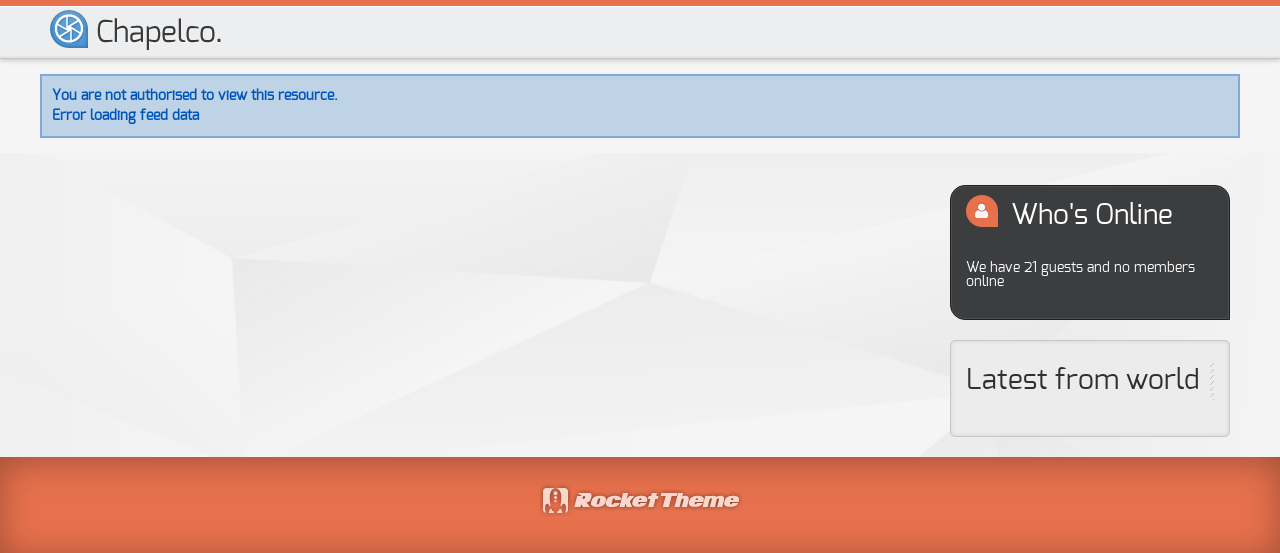

--- FILE ---
content_type: text/html; charset=utf-8
request_url: http://icehockeylinks.net/jupgrade/index.php/leagues/france
body_size: 1445
content:
<!doctype html>
<html xml:lang="en-gb" lang="en-gb" >
<head>
    <meta name="viewport" content="width=device-width, initial-scale=1.0">
        <base href="http://icehockeylinks.net/jupgrade/index.php/leagues/france" />
  <meta http-equiv="content-type" content="text/html; charset=utf-8" />
  <meta name="generator" content="Joomla! - Open Source Content Management" />
  <title></title>
  <link rel="stylesheet" href="/jupgrade/plugins/system/rokbox/assets/styles/rokbox.css" type="text/css" />
  <link rel="stylesheet" href="/jupgrade/libraries/gantry/css/grid-responsive.css" type="text/css" />
  <link rel="stylesheet" href="/jupgrade/templates/rt_chapelco/css-compiled/bootstrap.css" type="text/css" />
  <link rel="stylesheet" href="/jupgrade/templates/rt_chapelco/css-compiled/master-659c8c811e63113ff0ca2742c4c528cb.css" type="text/css" />
  <link rel="stylesheet" href="/jupgrade/templates/rt_chapelco/css-compiled/mediaqueries.css" type="text/css" />
  <link rel="stylesheet" href="/jupgrade/templates/rt_chapelco/css-compiled/thirdparty-k2.css" type="text/css" />
  <style type="text/css">

  </style>
  <script src="/jupgrade/media/system/js/mootools-core.js" type="text/javascript"></script>
  <script src="/jupgrade/media/system/js/core.js" type="text/javascript"></script>
  <script src="/jupgrade/media/system/js/caption.js" type="text/javascript"></script>
  <script src="/jupgrade/media/system/js/mootools-more.js" type="text/javascript"></script>
  <script src="/jupgrade/plugins/system/rokbox/assets/js/rokbox.js" type="text/javascript"></script>
  <script src="/jupgrade/libraries/gantry/js/browser-engines.js" type="text/javascript"></script>
  <script src="/jupgrade/templates/rt_chapelco/js/rokmediaqueries.js" type="text/javascript"></script>
  <script type="text/javascript">
window.addEvent('load', function() {
				new JCaption('img.caption');
			});if (typeof RokBoxSettings == 'undefined') RokBoxSettings = {pc: '100'}
  </script>
</head>
<body  class="logo-type-chapelco main-body-light main-showcasebg-abstract contentstyle-preset1 font-family-chapelco font-size-is-default menu-type-dropdownmenu layout-mode-responsive col12">
  <div id="rt-page-surround">
        <header id="rt-top-surround">
            <div id="rt-header">
      <div class="rt-container">
        <div class="rt-grid-6 rt-alpha rt-omega">
            <div class="rt-block logo-block">
            <div id="rt-logo">
            <span class="rt-logo-bubble"><span></span></span>            <a href="/jupgrade/"></a>
            </div>
        </div>
        
</div>
        <div class="clear"></div>
      </div>
    </div>
      </header>
        <div id="rt-drawer">
        <div class="rt-container">
            <div class="rt-grid-12 rt-alpha rt-omega">
    		<div class="clear"></div>
		
<div id="system-message-container">
<dl id="system-message">
<dt class="error">Error</dt>
<dd class="error message">
	<ul>
		<li>You are not authorised to view this resource.</li>
		<li>Error loading feed data</li>
	</ul>
</dd>
</dl>
</div>
		
</div>
            <div class="clear"></div>
        </div>
    </div>
        <div class="rt-showcase-bg"></div>
    <div id="rt-transition">
    <div id="rt-mainbody-surround">
                                          <div class="rt-container">
                      
<div id="rt-main" class="mb9-sa3">
                <div class="rt-container">
                    <div class="rt-grid-9 ">
                                                						<div class="rt-block">
	                        <div id="rt-mainbody">
								<div class="component-content">
	                            	
								</div>
	                        </div>
						</div>
                                                                    </div>
                                <div class="rt-grid-3 ">
                <div id="rt-sidebar-a">
                        <div class="rt-block box4 title1 icon-user">
        <div class="module-surround">
	        			<div class="module-title">
	     		<h2 class="title">
	     				     			Who's Online	     		</h2>
			</div>
	                	<div class="module-content">
        		
			<p>We have 21&#160;guests and no members online</p>

        	</div>
        </div>
    </div>
	    <div class="rt-block box2 title4">
        <div class="module-surround">
	        			<div class="module-title">
	     		<h2 class="title">
	     				     			Latest from world	     		</h2>
			</div>
	                	<div class="module-content">
        		
        	</div>
        </div>
    </div>
	
                </div>
            </div>

                    <div class="clear"></div>
                </div>
            </div>
          </div>
                      </div>
  </div>
      <footer id="rt-footer-surround">
            <div id="rt-copyright">
      <div class="rt-container">
        <div class="rt-grid-12 rt-alpha rt-omega">
    	    <div class="rt-block">
			<a href="http://www.gantry-framework.org/" title="Gantry Framework" class="powered-by"></a>
		</div>
		
</div>
        <div class="clear"></div>
      </div>
    </div>
      </footer>
          </div>
  </body>
</html>


--- FILE ---
content_type: text/css
request_url: http://icehockeylinks.net/jupgrade/templates/rt_chapelco/css-compiled/master-659c8c811e63113ff0ca2742c4c528cb.css
body_size: 19546
content:
.clearfix{*zoom:1;}.clearfix:before,.clearfix:after{display:table;content:"";line-height:0;}.clearfix:after{clear:both;}.hide-text{font:0/0 a;color:transparent;text-shadow:none;background-color:transparent;border:0;}.input-block-level{display:block;width:100%;min-height:30px;-webkit-box-sizing:border-box;-moz-box-sizing:border-box;box-sizing:border-box;}@font-face{font-family:'ExoRegular';src:url('../fonts/exo-regular-webfont.eot');src:url('../fonts/exo-regular-webfont.eot?#iefix') format('embedded-opentype'), url('../fonts/exo-regular-webfont.woff') format('woff'), url('../fonts/exo-regular-webfont.ttf') format('truetype'), url('../fonts/exo-regular-webfont.svg#ExoRegular') format('svg');font-weight:normal;font-style:normal;}.rok-left{float:left;}.rok-right{float:right;}.rok-dropdown-group,.rok-dropdown{position:relative;}.rok-dropdown-open .rok-dropdown{display:block;}.rok-popover-group,.rok-popover{position:relative;}.rok-popover-open .rok-popover{display:block;}a:hover{text-decoration:none;}.table{display:table;}.cell{display:table-cell;}html{margin-bottom:1px;height:100%;}body{margin-bottom:1px;}.rt-block{padding:15px;margin:12px 10px 20px;position:relative;}#rt-content-top,#rt-content-bottom{overflow:hidden;}.rt-grid-1:before,.rt-grid-2:before,.rt-grid-3:before,.rt-grid-4:before,.rt-grid-5:before,.rt-grid-6:before,.rt-grid-7:before,.rt-grid-8:before,.rt-grid-9:before,.rt-grid-10:before,.rt-grid-11:before,.rt-grid-12:before{display:table;content:"";clear:both;}.rt-grid-1:after,.rt-grid-2:after,.rt-grid-3:after,.rt-grid-4:after,.rt-grid-5:after,.rt-grid-6:after,.rt-grid-7:after,.rt-grid-8:after,.rt-grid-9:after,.rt-grid-10:after,.rt-grid-11:after,.rt-grid-12:after{display:table;content:"";clear:both;}.font-family-optima{font-family:Optima, Lucida, 'MgOpen Cosmetica', 'Lucida Sans Unicode', sans-serif;}.font-family-geneva{font-family:Geneva, Tahoma, "Nimbus Sans L", sans-serif;}.font-family-helvetica{font-family:Helvetica, Arial, FreeSans, sans-serif;}.font-family-lucida{font-family:"Lucida Grande", Helvetica, Verdana, sans-serif;}.font-family-georgia{font-family:Georgia, sans-serif;}.font-family-trebuchet{font-family:"Trebuchet MS", sans-serif;}.font-family-palatino{font-family:"Palatino Linotype", "Book Antiqua", Palatino, "Times New Roman", Times, serif;}body{font-size:13px;line-height:1.7em;font-family:Helvetica, Arial, Sans-Serif;}.font-size-is-xlarge{font-size:16px;line-height:1.7em;}.font-size-is-large{font-size:15px;line-height:1.7em;}.font-size-is-default{font-size:14px;line-height:1.7em;}.font-size-is-small{font-size:12px;line-height:1.7em;}.font-size-is-xsmall{font-size:10px;line-height:1.7em;}p{margin:0 0 15px 0;}h1{font-size:260%;}h2{font-size:200%;}h3{font-size:175%;}h4{font-size:130%;}h5{font-size:110%;}a{text-decoration:none;}a:focus{outline:none;}.left-1,.left-2,.left-3,.left-4,.left-5,.left-6,.left-7,.left-8,.left-9,.left-10,.right-11{float:left;margin-right:50px;margin-bottom:15px;position:relative;}.right-1,.right-2,.right-3,.right-4,.right-5,.right-6,.right-7,.right-8,.right-9,.right-10,.right-11{float:right;margin-left:50px;margin-bottom:15px;position:relative;}.date-block{padding:15px;}ol{padding-left:15px;}ul li{padding:0;margin:0;}ul li.author{margin:0;letter-spacing:1px;list-style:none;font-weight:bold;text-align:right;}ul li.author span{display:block;font-weight:normal;margin-bottom:10px;line-height:1em;}ul li.date{margin:0;letter-spacing:1px;list-style:none;text-align:right;font-weight:bold;}ul li.date span{display:block;font-weight:normal;margin-bottom:10px;line-height:1em;}ul li.comments{list-style:none;text-align:right;font-weight:bold;}ul li.comments span{display:block;font-weight:normal;margin-bottom:10px;line-height:1em;}ul ul{margin-left:25px;padding:5px 0;}body.rtl{direction:rtl;}body.rtl{min-width:inherit;}html body * span.clear,html body * div.clear,html body * li.clear,html body * dd.clear{background:none;border:0;clear:both;display:block;float:none;font-size:0;list-style:none;margin:0;padding:0;overflow:hidden;visibility:hidden;width:0;height:0;}.clearfix:after{clear:both;content:'.';display:block;visibility:hidden;height:0;}.clearfix{display:inline-block;}* html .clearfix{height:1%;}.clearfix{display:block;}#debug #rt-main{overflow:hidden;border-bottom:4px solid #666;margin-top:15px;position:relative;}#debug .status{position:absolute;background:#333;opacity:0.3;padding:0 15px;z-index:10000;color:#fff;font-weight:bold;font-size:150%;}.hidden{display:none;visibility:hidden;}.visible-phone{display:none !important;}.visible-tablet{display:none !important;}.hidden-desktop{display:none !important;}.hidden-large{display:none !important;}.row{margin:0 -15px;}.gantry-width-block{display:block;float:left;}.gantry-width-spacer{margin:15px;}.gantry-width-10{width:10%;}.gantry-width-20{width:20%;}.gantry-width-25{width:25%;}.gantry-width-30{width:30%;}.gantry-width-33{width:33.33%;}.gantry-width-40{width:40%;}.gantry-width-50{width:50%;}.gantry-width-60{width:60%;}.gantry-width-66{width:66.66%;}.gantry-width-70{width:70%;}.gantry-width-75{width:75%;}.gantry-width-80{width:80%;}.gantry-width-90{width:90%;}.gantry-left{float:left;margin-right:15px;}.gantry-right{float:right;margin-left:15px;}.gantry-center{text-align:center;}.gantry-center td,.gantry-center th{text-align:center;}.component-body{padding:20px;}.component-content .row-separator{display:block;clear:both;margin:0;border:0;height:1px;}.component-content .item-separator{display:none;margin:0;}.component-content .shownocolumns{width:98%;}.component-content .column-1,.component-content .column-2,.component-content .column-3,.component-content .column-4,.component-content .page-header{padding:10px 0;}.component-content .column-2{width:55%;margin-left:40%;}.component-content .column-3{width:30%;}.component-content .cols-1{display:block;float:none !important;margin:0 !important;}.component-content .cols-2 .column-1{width:48%;float:left;}.component-content .cols-2 .column-2{width:48%;float:right;margin:0;}.component-content .cols-3 .column-1{float:left;width:29%;margin-right:7%;}.component-content .cols-3 .column-2{float:left;width:29%;margin-left:0;}.component-content .cols-3 .column-3{float:right;width:29%;padding:10px 0;}.component-content .cols-4 .column-1{float:left;width:23%;margin-right:2%;}.component-content .cols-4 .column-2{float:left;width:23%;margin-left:0;margin-right:2%;}.component-content .cols-4 .column-3{float:left;width:23%;margin-right:2%;}.component-content .cols-4 .column-4{float:right;width:23%;margin-right:2%;}.component-content .items-row{margin-bottom:10px;}.component-content .blog-more{padding:10px 5px;}.component-content .page-header{border-bottom:0;}.categories-list{padding:0 5px;}.categories-list ul{margin:0 0 0 20px;padding:0;}.categories-list ul li{list-style-type:none;margin:0;}.categories-list ul ul{margin-left:15px;}.categories-list dl dt,.categories-list dl dd{display:inline;}.category-desc{line-height:1.7em;margin:10px 0;padding-left:0;}.cat-children ul{list-style:none;margin:0;padding:0;}.component-content ul.actions{float:right;}.component-content ul.actions li{list-style:none;display:inline-block;}.component-content ul.actions li a{display:block;font-size:14px;margin-left:8px;}.component-content ul.actions li i,.component-content ul.actions li [class^="icon-"],.component-content ul.actions li [class*=" icon-"]{display:none;}.component-content ul.actions .print-icon img{display:none;}.component-content ul.actions .print-icon a:before{font-family:FontAwesome;content:"\f02f";}.component-content ul.actions .email-icon img{display:none;}.component-content ul.actions .email-icon a:before{font-family:FontAwesome;content:"\f0e0";}.component-content ul.actions .edit-icon img{display:none;}.component-content ul.actions .edit-icon a:before{font-family:FontAwesome;content:"\f044";}.component-content .article-info{display:block;margin-bottom:15px;font-size:13px;}.component-content .article-info dd{margin-left:0;display:block;}.component-content .article-info dd:before{font-family:FontAwesome;margin-right:2px;text-shadow:none;}.component-content .article-info .parent-category-name:before{content:"\f0c9";}.component-content .article-info .category-name:before{content:"\f0c9";}.component-content .article-info .create:before{content:"\f017";}.component-content .article-info .modified:before{content:"\f017";}.component-content .article-info .published:before{content:"\f017";}.component-content .article-info .createdby:before{content:"\f040";}.component-content .article-info .hits:before{content:"\f019";}.component-content .article-info .article-info-term{display:none;}.component-content .content_vote{margin:10px 0;}.component-content .blog-featured h2{margin-top:0;}.component-content .blog h2{margin-top:0;}.component-content .item-page h2{margin-top:0;}.component-content .pagenav{padding:2px;clear:both;margin-top:20px;margin-left:0;overflow:hidden;}.component-content .pagenav li{list-style:none;border-radius:4px;-webkit-box-shadow:none;-moz-box-shadow:none;box-shadow:none;border-color:transparent;background-color:transparent;}.component-content .pagenav li a{padding:4px 10px;font-size:14px;border-radius:4px;}.component-content .pagenav .pagenav-prev{float:left;}.component-content .pagenav .pagenav-next{float:right;}.component-content .items-leading{margin-bottom:25px;}.component-content .img-intro-right,.component-content .img-fulltext-right{float:right;margin-left:10px;margin-bottom:10px;}.component-content .img-intro-left,.component-content .img-fulltext-left{float:left;margin-right:10px;margin-bottom:10px;}.component-content #mailto-window h2{font-size:1.7em;}.component-content .edit #editor-xtd-buttons a:link,.component-content .edit #editor-xtd-buttons a:hover,.component-content .edit #editor-xtd-buttons a:visited{color:#323232;}.component-content .edit #editor-xtd-buttons a.btn{font-size:12px;}.component-content .edit #editor-xtd-buttons a.btn:link,.component-content .edit #editor-xtd-buttons a.btn:hover,.component-content .edit #editor-xtd-buttons a.btn:visited{color:#000000;}.component-content .edit #editor-xtd-buttons .readmore{-webkit-box-shadow:none;-moz-box-shadow:none;box-shadow:none;}.component-content .edit #editor-xtd-buttons .readmore:before{display:none;}.component-content .edit legend{font-size:150%;}.component-content .edit #adminForm fieldset{padding:20px 15px;margin:10px 0 15px 0;}.component-content .edit #adminForm .formelm-area{padding:5px 0;}.component-content .edit #adminForm .formelm-area label{vertical-align:top;display:inline-block;width:7em;}.component-content .edit .input-append .btn{font-size:12px;}.component-content .formelm{margin:5px 0;}.component-content .formelm label{width:9em;display:inline-block;vertical-align:top;}.component-content .formelm-buttons{text-align:right;margin-bottom:10px;}.component-content .button2-left{float:left;margin-right:5px;margin-top:10px;}.component-content .button2-left .readmore{background-image:none;background-color:transparent;border:none;padding:0;text-shadow:none;font-size:inherit;text-transform:inherit;}.component-content table.adminlist thead th{background:none;}.component-body .table-hover tbody tr:hover td,.component-body .table-hover tbody tr:hover th,.component-body .table-striped tbody tr:nth-child(odd) td,.component-body .table-striped tbody tr:nth-child(odd) th{background-color:transparent;}.component-body .table-bordered th,.component-body .table-bordered td,.component-body .table th,.component-body .table td,.component-body .table-bordered,.component-body .list-striped li,.component-body .list-striped dd,.component-body .row-striped .row,.component-body .row-striped .row-fluid{border-color:#E0E0E0;}.manager.thumbnails > li{float:left !important;margin-left:20px !important;list-style:none;}.control-label{color:;}.control-group{margin-left:0 !important;}.adminlist .title > a{font-weight:bold;}.calendar td.button{background-image:none;background-color:transparent;border:none !important;padding:0;text-shadow:none;font-size:inherit;text-transform:inherit;color:#000000;display:table-cell;-webkit-box-shadow:none;-moz-box-shadow:none;box-shadow:none;border-radius:0;line-height:inherit;}.calendar td.button:hover{color:#000000 !important;}.calendar tbody td.hilite,.calendar tbody td.selected{border:none;padding:2px 4px 2px 2px;}.calendar td.title{font-size:1.4em;display:table-cell;line-height:inherit;}.calendar tr.daynames td{border:none !important;}.component-content .items-more{padding-top:10px;}.component-content .items-more h3{font-weight:normal;margin:0;padding:0;font-size:1.4em;}.component-content .items-more ol{line-height:1.3em;list-style-type:none;margin:0;padding:10px 0 10px 2px;}.component-content .items-more ol li{margin-bottom:5px;}.component-content .items-more ol li a{display:inline;font-weight:normal;padding:0;}.component-content .items-more ol li a:before{font-family:FontAwesome;content:"\f054";margin-right:4px;}.component-content .pagination{margin:10px 0;padding:10px 0;clear:both;text-align:center;}.component-content .pagination .counter{text-align:center;margin:0;font-weight:bold;margin-bottom:5px;}.component-content .pagination ul{list-style-type:none;margin:0;padding:0;text-align:center;-webkit-box-shadow:none;-moz-box-shadow:none;box-shadow:none;}.component-content .pagination ul li{display:inline-block;text-align:center;}.component-content .pagination ul li a,.component-content .pagination ul li span{margin:0 1px;padding:2px 5px;font-size:1.1em;line-height:1.3em;border-radius:3px;background:none;border:none;text-shadow:none;}.component-content .pagination-start,.component-content .pagination-next,.component-content .pagination-end,.component-content .pagination-prev{border:0;}.component-content .pagination-start{padding:0;}.component-content .pagination-start span{padding:0;}.component-content #password-lbl,.component-content #username-lbl{width:130px;display:block;float:left;font-size:1.2em;line-height:2em;}.component-content .login .control-label{padding-top:0;}.component-content .login-fields{margin-bottom:5px;}.component-content .login-fields #remember-lbl{display:inline-block;margin-right:5px;}.component-content .login-fields #remember{margin:0;}.component-content .login-fields #username,.login-fields #password,#contact-form dd input,#contact-form dd textarea,#modlgn-username,#modlgn-passwd,#jform_email,#member-registration dd input,#search-searchword,.finder .inputbox{padding:4px;border-radius:3px;line-height:1.6em;}.component-content .login + div{margin-top:12px;}.component-content .login + div ul li,#login-form li{list-style:none;}.component-content .login + div ul li a:before,#login-form a:before{font-family:FontAwesome;content:"\f059";margin-right:4px;}.component-content .login + div ul{padding:0;margin-left:0;}.component-content .login-description{margin:10px 0;}#login-form .userdata{margin:12px 0;}#login-form ul{padding:0;margin-left:0;}#login-form ul li a{font-size:14px;}#login-form input[type="text"],#login-form input[type="password"]{width:94%;max-width:300px;}#login-form #form-login-remember label{display:inline-block;}#login-form #form-login-remember input{margin:0;}.breadcrumb{background-color:transparent;}.breadcrumb li{text-shadow:none;}#rt-breadcrumbs .breadcrumb{padding:0;margin:0;}#rt-breadcrumbs .breadcrumb a:after{margin:0 10px;}#rt-breadcrumbs img[src $="arrow.png"]{display:none;}#rt-breadcrumbs a{font-size:14px;}#rt-breadcrumbs a:after{font-family:FontAwesome;content:"\f054";margin:0 5px 0 10px;}#rt-breadcrumbs .showHere{font-weight:bold;margin-right:5px;}#rt-breadcrumbs .rt-block{padding:10px 15px;}#rt-breadcrumbs .divider{display:none;}#rt-breadcrumbs li:first-child .divider{display:inline;}.component-content table{border-collapse:collapse;}.component-content table.table-bordered{border-collapse:separate;*border-collapse:collapse;}.component-content table.weblinks{font-size:14px;margin:10px 10px 20px 0;width:99%;}.component-content table.weblinks td{border-collapse:collapse;padding:7px;}.component-content table.weblinks td p{margin:0;line-height:1.3em;}.component-content table.weblinks th{padding:7px;text-align:left;}.component-content table.category{font-size:14px;margin:10px 10px 20px 0;width:99%;}.component-content table.category td{padding:7px;}.component-content table.category th{padding:7px;text-align:left;}.component-content table.category th a img{padding:2px 10px;}.component-content .weblink-category td.title{font-size:14px;}.component-content .num{vertical-align:top;text-align:left;}.component-content .hits{vertical-align:top;}.component-content .filter{margin:10px 0;text-align:right;margin-right:7px;}.component-content .archive .filter-search{float:none;padding-left:0;}.component-content .archive .filter-search .button{margin-top:-10px;}.component-content .archive .filters{margin-bottom:25px;}.component-content .archive #archive-items{list-style:none;margin:0 0 10px 0;}.component-content .element-invisible{position:absolute;margin-left:-3000px;margin-top:-3000px;height:0;}.component-content .cat-items{margin-top:20px;}.component-content .cat-items .filter-search{margin-bottom:10px;}.component-content .cat-items select{margin-bottom:0;}.component-content #member-registration{padding:0 5px;}.component-content form fieldset dt{clear:left;float:left;width:12em;padding:3px 0;}.component-content form fieldset dd{float:left;padding:3px 0;}.invalid,.login-fields #username.invalid,.login-fields #password.invalid,#contact-form dd input.invalid,#contact-form dd textarea.invalid,#modlgn-username.invalid,#modlgn-passwd.invalid,#jform_email.invalid,#member-registration dd input.invalid,#search-searchword.invalid,.finder .inputbox.invalid,.inputbox.invalid{border-color:#ff0000;}label.invalid{color:#ff0000 !important;}input[type="radio"],input[type="checkbox"]{margin-right:5px;}.component-content .searchintro{font-weight:normal;margin:20px 0 20px;}.component-content #searchForm .inputbox{margin-bottom:0;}.component-content #searchForm input[type="radio"],.component-content #searchForm input[type="checkbox"]{float:left;}.component-content #searchForm,.component-content #finder-search{padding:0 5px;}.component-content .form-limit{margin:20px 0 0;text-align:right;padding:0 10px 0 20px;}.component-content .highlight{font-weight:bold;}.component-content .ordering-box{width:40%;float:right;}.component-content .phrases-box{width:60%;float:left;}.component-content .only,.component-content .phrases{margin:10px 0 0 0;line-height:1.3em;}.component-content label.ordering{display:block;margin:10px 0 10px 0;}.component-content .word{padding:10px 10px 10px 0;}.component-content .word input{font-weight:bold;padding:4px;font-size:14px;}.component-content .word label{font-weight:bold;}.component-content fieldset.only label,.component-content fieldset.phrases label{margin:0 10px 0 0;}.component-content .ordering-box label.ordering{margin:0 10px 5px 0;}.component-content form .search label,.component-content form .finder label{display:none;}.component-content form #finder-filter-select-list label{display:block;margin-top:10px;margin-bottom:2px;}.component-content .search legend{font-weight:bold;}.component-content .search-results .result-title{padding:15px 15px 0 5px;font-weight:bold;}.component-content .search-results dd{padding:2px 15px 2px 5px;}.component-content .search-results .result-text{padding:10px 15px 10px 5px;line-height:1.7em;}.component-content .search-results .result-url{font-size:14px;padding:2px 15px 15px 5px;}.component-content .search-results .result-created{padding:2px 15px 15px 5px;}.component-content .search-results .result-category{padding:10px 15px 5px 5px;}.component-content .contact{padding:0;}.component-content .contact .button{float:none !important;clear:left;display:block;margin:20px 0 0 0;}.component-content .contact .title{font-size:1.3em;margin:0 0 2px 0;border:0;box-shadow:none;padding:0;border-radius:3px;}.component-content .contact .title a{display:block;padding:10px;}.component-content .contact .title a span{line-height:1em;}.component-content .contact .title a span:before{font-family:FontAwesome;content:"\f055";margin:0 10px 0 0;font-size:1.3em;display:inline;vertical-align:middle;}.component-content .contact .pane-toggler-down a span:before{content:"\f056";}.component-content .contact-category{padding:0 10px;}.component-content .contact-category #adminForm .filters{border:0;padding:0;}.component-content .contact-image{margin:10px 0;overflow:hidden;display:block;}.component-content .contact-image img{max-width:100%;}.component-content address{font-style:normal;margin:10px 0;}.component-content address span{display:block;}.component-content .contact-address{margin:20px 0 10px 0;}.component-content .contact-email div{padding:2px 0;margin:0 0 10px 0;}.component-content .contact-email label{width:17em;float:left;}.component-content #contact-textmsg{padding:2px 0 10px 0;}.component-content #contact-email-copy{float:left;margin-right:10px;}.component-content dl.tabs{float:left;margin:50px 0 0 0;z-index:50;clear:both;}.component-content dl.tabs dt{float:left;padding:4px 10px;border-left:1px solid #ccc;border-right:1px solid #cccccc;border-top:1px solid #cccccc;margin-right:3px;background:#f0f0f0;color:#666666;}.component-content dl.tabs .open{background:#F9F9F9;border-bottom:1px solid #F9F9F9;z-index:100;color:#000000;}.component-content .current{clear:both;border:1px solid #cccccc;padding:10px 10px;}.component-content .current dd{padding:0;margin:0;}.component-content #content-pane.tabs{margin:1px 0 0 0;}.component-content #article-index{float:right;}.component-content #article-index ul{margin-left:0;margin-bottom:20px;list-style:none;}.component-content #article-index ul > li{float:none;margin-bottom:-1px;}.component-content #article-index ul > li > a{border:1px solid;border-radius:0;margin-right:0;padding:8px 12px;line-height:20px;display:block;background-color:#ffffff;border-color:#E0E0E0;}.component-content #article-index ul > li > a:hover{background-color:#ebebeb;border-color:#E0E0E0;}.component-content #users-profile-core,.component-content #users-profile-custom{margin:10px 0 15px 0;padding:15px;}.component-content #users-profile-core dt,.component-content #users-profile-custom dt{float:left;width:12em;padding:3px 0;margin-right:10px;}.component-content #users-profile-core dd,.component-content #users-profile-custom dd{padding:3px 0;}.component-content #member-profile fieldset,.component-content .registration fieldset{margin:10px 0 15px 0;padding:15px;}.component-content #users-profile-core legend,.component-content #users-profile-custom legend,.component-content .profile-edit legend,.component-content .registration legend{font-weight:bold;}.component-content .profile-edit #member-profile fieldset dd,.component-content .registration #member-registration fieldset dd{float:none;padding:5px 0;}.component-content .profile-edit #member-profile fieldset dd input,.component-content .profile-edit #member-profile fieldset dd select,.component-content .registration #member-registration fieldset dd input{width:17em;}.component-content .profile-edit #member-profile fieldset dt,.component-content .registration #member-registration fieldset dt{padding:5px 5px 5px 0;width:13em;}.component-content .optional{font-size:14px;}.component-content .contentpaneopen_edit{float:left;}.component-content .mceButton:hover{background:none !important;}.component-content .edit #adminForm fieldset{padding:20px 15px;margin:10px 0 15px 0;}.component-content .formelm{margin:5px 0;}.component-content .formelm .fltlft{float:left;}.component-content .formelm label{width:13em;display:inline-block;vertical-align:top;width:100%;}.component-content .formelm .button2-left,.component-content .formelm .media-preview{margin:3px 0 0 10px;}.component-content .formelm .button2-left a,.component-content .formelm .media-preview a{padding:3px 10px !important;border-radius:4px;}.component-content #adminForm .formelm-area{padding:5px 0;}.component-content #adminForm .formelm-area label{vertical-align:top;display:inline-block;width:7.9em;}.component-content .formelm-buttons{text-align:right;margin-bottom:10px;}.component-content .button2-left .blank a,.component-content .button2-left a,.component-content .button2-left .readmore a{background:#eee;padding:4px !important;margin:0 !important;line-height:1.2em;border:solid 1px #ddd;font-weight:bold;text-decoration:none;display:inline;}.component-content table.contenttoc{padding:10px;margin:10px;}.component-content table.contenttoc tr td{padding:1px 0;}.component-content .pagenavcounter{font-weight:bold;}.component-content .tip{font-size:0.8em;text-align:left;padding:3px;max-width:400px;}.component-content .tip-title{font-weight:bold;}.tip-wrap{padding:8px;border-radius:4px;}.system-unpublished .system-unpublished{margin:-10px;padding:10px;border-top:16px solid;border-bottom:5px solid;position:relative;}.system-unpublished .system-unpublished:before{content:'Unpublished';text-transform:uppercase;top:-19px;left:10px;position:absolute;font-size:0.8em;font-weight:bold;}#system-message{padding:0;margin:15px 0;}#system-message > div:first-child{margin-bottom:0 !important;}#system-message dt{font-weight:bold;}#system-message dd{margin:0;font-weight:bold;}#system-message dd ul{background:#BFD3E6;color:#0055BB;margin:10px 0 10px 0;list-style:none;padding:10px;border:2px solid #84A7DB;}#system-message dt.error{display:none;}#system-message dt.error ul{color:#c00;background-color:#EBC8C9;border:2px solid #DE7A7B;}#system-message dd.notice{background:none;border:0;}#system-message dd.notice ul{color:#A08B4C;background:#F5ECC1;border:2px solid #F0DC7E;}#system-message dt.notice{display:none;}#system-debug{color:#cccccc;background-color:#ffffff;padding:10px;margin:10px;}#system-debug div{font-size:11px;}.sprocket-lists li{border-top:1px solid #ffffff;}.sprocket-tabs-nav .sprocket-tabs-inner{-webkit-box-shadow:inset 0 1px 1px #ffffff;-moz-box-shadow:inset 0 1px 1px #ffffff;box-shadow:inset 0 1px 1px #ffffff;border:1px solid #E0E0E0;}body{font-family:'ExoRegular', Helvetica, Arial, sans-serif;}#rt-page-surround{overflow:hidden;}a{-webkit-transition:color 0.2s ease-out;-moz-transition:color 0.2s ease-out;-o-transition:color 0.2s ease-out;transition:color 0.2s ease-out;}#rt-transition.rt-hidden{opacity:0;}#rt-transition.rt-visible{opacity:1;-webkit-transition:opacity 0.4s ease-in;-moz-transition:opacity 0.4s ease-in;-o-transition:opacity 0.4s ease-in;transition:opacity 0.4s ease-in;}h1,h2,h3,h4,h5,h6,.title{font-weight:normal;}.logo-block{padding:0;margin:10px 10px 0;}#rt-logo a{margin:0;width:125px;height:40px;display:inline-block;background-repeat:no-repeat;background-position:50% 50%;}.logo-type-chapelco #rt-logo{width:175px;}.logo-type-chapelco .rt-logo-bubble{width:38px;height:38px;display:inline-block;float:left;border-radius:100% 100% 0 100%;margin-right:8px;}.logo-type-chapelco .rt-logo-bubble span{display:inline-block;width:28px;height:29px;margin:4px 0 0 5px;}#rt-top-surround{position:relative;z-index:10000;}#rt-header,#rt-top{z-index:11000;position:relative;}#rt-showcase{padding:20px 0;}.rt-showcase-bg{position:absolute;width:100%;height:100%;background-size:100%;background-position:50% 0;background-repeat:no-repeat;z-index:-1;}.menu-block{padding:0;margin:0;}.rt-menu-mobile{text-align:center;padding:0 0 15px 0;}#rt-feature{padding:20px 0;}#rt-maintop{padding-top:20px;}#rt-mainbottom{margin-bottom:20px;}#rt-mainbody-surround{padding-top:20px;}#rt-footer{padding-top:20px;}.title,.component-content h2{font-size:28px;line-height:30px;font-weight:normal;letter-spacing:normal;margin-top:0;padding-bottom:15px;margin-bottom:15px;position:relative;}.title1.rt-block .module-title .title,.title2.rt-block .module-title .title{position:relative;padding-left:45px;}.title1.rt-block .module-title .title:before,.title2.rt-block .module-title .title:before{border-radius:100% 100% 0 100%;content:'';width:32px;height:32px;position:absolute;left:0;top:-6px;}.title1.rt-block .module-title .title .rt-bubble,.title2.rt-block .module-title .title .rt-bubble{display:none;}.title1.rt-block.rt-block[class^="icon-"]:before,.title1.rt-block.rt-block[class*=" icon-"]:before,.title2.rt-block.rt-block[class^="icon-"]:before,.title2.rt-block.rt-block[class*=" icon-"]:before{font-size:1.2em;left:24px;top:7px;}.title1.title3 .module-title .title,.title2.title3 .module-title .title{padding-left:45px;}.title1.title3 .module-title .title:before,.title2.title3 .module-title .title:before{top:8px;}.title1.title3 .module-title .title:after,.title2.title3 .module-title .title:after{top:13px;}.title1.title3 .module-title .title .rt-bubble,.title2.title3 .module-title .title .rt-bubble{display:none;}.title1.title3.rt-block[class^="icon-"]:before,.title1.title3.rt-block[class*=" icon-"]:before,.title2.title3.rt-block[class^="icon-"]:before,.title2.title3.rt-block[class*=" icon-"]:before{top:20px;left:24px;}.title3 .module-title{margin:0 0 15px;padding:8px 0;}.title3 .module-title .title{padding:0;margin:0;}.title4.rt-block[class^="icon-"]:before,.title4.rt-block[class*=" icon-"]:before{margin:16px 14px 14px 0;}.title4 .module-title{margin:0 0 15px;padding:8px 0;position:relative;}.title4 .module-title:before{content:'';position:absolute;left:0;right:0;top:6px;bottom:6px;}.title4 .module-title .title{display:inline-block;margin:-8px 0;padding:10px 10px 10px 0;}.title5[class^="icon-"]:before,.title5[class*=" icon-"]:before{display:none;}.title5 .title{padding-left:45px;position:relative;}.title5 .title .rt-bubble{width:50px;height:50px;border-radius:100% 100% 0 100%;display:inline-block;margin:-21px 0 0 -30px;font-size:25px;position:relative;}.title5 .title .rt-bubble:before{text-align:center;display:table-cell;vertical-align:middle;position:absolute;padding:20px 14px;}.sprocket-features-desc .rt-bubble2{width:50px;height:50px;border-radius:100% 0 100% 100%;display:inline-block;font-size:1.6em;float:left;margin-right:20px;position:relative;}.sprocket-features-desc .rt-bubble2:before{position:absolute;top:21px;left:15px;}.featuretitle .title{text-align:center;font-size:3em;display:block;margin-top:15px;}.box1 .module-surround:after{content:'';position:absolute;bottom:-18px;height:18px;width:100%;background-size:contain;background-position:50% 0;background-repeat:no-repeat;border-radius:5px;}.box2{border-radius:5px;}.rt-block[class^="icon-"]:before,.rt-block[class*=" icon-"]:before{position:absolute;font-size:1.5em;font-weight:normal;margin:14px 14px 14px 0;background-image:none;text-shadow:0 -1px 1px rgba(0,0,0,0.2);z-index:1;left:22px;}.rt-block[class^="icon-"],.rt-block[class*=" icon-"]{background-position:0 0;background-image:none;display:block;line-height:10px;}.rt-block[class^="icon-"] .title,.rt-block[class*=" icon-"] .title{padding-left:30px;}.rt-block[class^="icon-"] .module-content,.rt-block[class*=" icon-"] .module-content{line-height:14px;}.rt-block[class^="icon-"] .module-content div,.rt-block[class*=" icon-"] .module-content div{background-image:none !important;}.rt-block[class^="icon-"] .module-content div:before,.rt-block[class*=" icon-"] .module-content div:before{display:none;}.rt-block[class^="icon-"] .module-content > div,.rt-block[class*=" icon-"] .module-content > div{display:inherit;line-height:1.7em;}ul.menu{list-style:none;margin:0;padding:0;}ul.menu ul{list-style:none;}ul.menu ul li{border-bottom:none;font-size:12px;}ul.menu ul li:before{display:none;}ul.menu ul li.active.current > a,ul.menu ul li.active.current > .item,ul.menu ul li.active.current > .separator,ul.menu ul li#current.active > a,ul.menu ul li#current.active > .item,ul.menu ul li#current.active > .separator{background:none;color:;}ul.menu ul li > a,ul.menu ul li > .item,ul.menu ul li > .separator{padding:10px 25px;}ul.menu > li{margin:0 -15px;}ul.menu li{position:relative;}ul.menu li a,ul.menu li .item,ul.menu li .separator{display:block;font-size:1.1em;font-weight:bold;position:relative;padding:15px 25px;}ul.menu li a em,ul.menu li .item em,ul.menu li .separator em{display:block;font-size:9px;line-height:9px;text-align:left;font-style:normal;}ul.menu li:before{content:'>';width:20px;height:20px;font-family:"Euphemia UCAS", Euphemia, Helvetica;font-size:0.8em;position:absolute;right:10px;top:15px;border-radius:100%;text-align:center;}ul.menu ul.small{font-size:14px;}.horizmenu ul.menu{margin:0;padding:0;list-style:none;background-color:transparent;}.horizmenu ul.menu li{list-style:none;display:inline-block;margin:0 30px 0 0;border-bottom:none;}.horizmenu ul.menu li a,.horizmenu ul.menu li .item,.horizmenu ul.menu li .separator{padding:0;display:inline-block;font-size:0.9em;text-transform:none;font-weight:100;border:none;position:relative;text-transform:uppercase;text-align:center;}.horizmenu ul.menu li a:hover,.horizmenu ul.menu li a.active,.horizmenu ul.menu li .item:hover,.horizmenu ul.menu li .item.active,.horizmenu ul.menu li .separator:hover,.horizmenu ul.menu li .separator.active{border-color:transparent;}.horizmenu ul.menu li a:before,.horizmenu ul.menu li .item:before,.horizmenu ul.menu li .separator:before{content:'/';position:absolute;right:-16px;background-color:transparent;}.horizmenu ul.menu li a span,.horizmenu ul.menu li .item span,.horizmenu ul.menu li .separator span{padding:0;display:inline-block;}.horizmenu ul.menu li:last-child a:before,.horizmenu ul.menu li:last-child .item:before,.horizmenu ul.menu li:last-child .separator:before{display:none;}.horizmenu ul.menu li:before{display:none;}.component-content .rt-article-title{margin:0 0 15px;padding:8px 0;position:relative;display:block;}.component-content .rt-article-title:before{content:'';position:absolute;left:0;right:0;top:6px;bottom:6px;}.component-content .rt-article-title > h2{display:inline-block;margin:-8px 0;padding:10px 10px 10px 0;}.button,.readon,.readmore,button.validate,#member-profile a,#member-registration a,.formelm-buttons button,.btn-primary,#k2Container .k2ReadMore,#k2Container #submitCommentButton,#gantry-resetsettings{display:inline-block;padding:7px 20px 7px 10px;line-height:1.3em;font-size:0.9em;border-radius:4px;border:1px solid;position:relative;}.button:hover,.readon:hover,.readmore:hover,button.validate:hover,#member-profile a:hover,#member-registration a:hover,.formelm-buttons button:hover,.btn-primary:hover,#k2Container .k2ReadMore:hover,#k2Container #submitCommentButton:hover,#gantry-resetsettings:hover{-webkit-transition:none;-moz-transition:none;-o-transition:none;transition:none;background-position:0 0;}.button:before,.readon:before,.readmore:before,button.validate:before,#member-profile a:before,#member-registration a:before,.formelm-buttons button:before,.btn-primary:before,#k2Container .k2ReadMore:before,#k2Container #submitCommentButton:before,#gantry-resetsettings:before{content:'+';position:absolute;right:8px;font-size:1em;}.button.disabled:hover,.readon.disabled:hover,.readmore.disabled:hover,button.validate.disabled:hover,#member-profile a.disabled:hover,#member-registration a.disabled:hover,.formelm-buttons button.disabled:hover,.btn-primary.disabled:hover,#k2Container .k2ReadMore.disabled:hover,#k2Container #submitCommentButton.disabled:hover,#gantry-resetsettings.disabled:hover{background-image:inherit;background-color:inherit;}.button.btn-block:before,.readon.btn-block:before,.readmore.btn-block:before,button.validate.btn-block:before,#member-profile a.btn-block:before,#member-registration a.btn-block:before,.formelm-buttons button.btn-block:before,.btn-primary.btn-block:before,#k2Container .k2ReadMore.btn-block:before,#k2Container #submitCommentButton.btn-block:before,#gantry-resetsettings.btn-block:before{display:none;}input.button,input.btn{padding:3px 10px;}.btn-large,.btn.btn-large{padding:11px 19px;font-size:17.5px;}.btn-small,.btn.btn-small{padding:3px 9px;font-size:12px;line-height:18px;}.btn-small:before,.btn.btn-small:before{display:none;}.btn-mini,.btn.btn-mini{padding:2px 6px;font-size:11px;line-height:17px;}.btn-mini:before,.btn.btn-mini:before{display:none;}.gantry-example{position:relative;margin:15px 0;padding:39px 19px 14px;*padding-top:19px;background-color:#ffffff;border:1px solid #E0E0E0;border-radius:4px;}.gantry-example .table,.gantry-example .well,.gantry-example blockquote{margin-bottom:5px;}.gantry-example .lead{font-size:18px;line-height:24px;}.gantry-example > p:last-child{margin-bottom:0;}.gantry-example + .prettyprint{margin-top:-20px;padding-top:15px;}.gantry-example:after{content:"Example";position:absolute;top:-1px;left:-1px;padding:3px 7px;font-size:12px;font-weight:bold;background-color:#ffffff;border:1px solid #E0E0E0;color:#9da0a4;border-radius:4px 0 4px 0;font-style:normal;}form.gantry-example{padding-bottom:19px;}.gantry-img img,img.gantry-img{max-width:100%;height:auto;}.powered-by{display:block;width:212px;height:35px;margin:0 auto;opacity:0.8;-webkit-transition:opacity 0.2s ease-in;-moz-transition:opacity 0.2s ease-in;-o-transition:opacity 0.2s ease-in;transition:opacity 0.2s ease-in;}.powered-by:hover{opacity:1;}#rt-popup,#rt-popuplogin{display:none;}#rt-popup .module-content,#rt-popuplogin .module-content{margin:0;text-shadow:none;}#rt-popup .rt-block,#rt-popuplogin .rt-block{margin:0;padding:0;}#rt-popup .title,#rt-popuplogin .title{padding:0;margin-bottom:0;margin-top:0;}#rt-popuplogin #form-login-username label,#rt-popuplogin #form-login-password label{display:none;}#rt-popuplogin #modlgn-passwd,#rt-popuplogin #modlgn-username{width:165px;}#rt-popuplogin input.button{clear:both;display:block;}#rt-popuplogin p{float:left;margin-bottom:10px;}#rt-popuplogin p:first-child{margin-right:10px;}#rt-popuplogin .readon{float:right;}#rt-popuplogin ul li{float:none;display:inline-block;margin-right:10px;}.rt-social-buttons{position:relative;z-index:10;}.rt-social-buttons .social-button{border-radius:100%;display:inline-block;margin-right:3px;}.rt-social-buttons .social-button span{height:30px;width:30px;display:block;background-repeat:no-repeat;text-align:center;font-size:1.2em;line-height:1.8em;font-weight:100;}.rt-social-buttons .rt-facebook-btn span{background-position:10px 4px;}.rt-social-buttons .rt-twitter-btn span{background-position:-35px 6px;}.rt-social-buttons .rt-google-btn span{background-position:-80px 4px;}.rt-social-buttons .rt-rss-btn span{background-position:-130px 4px;}#gantry-totop{display:inline-block;padding:4px 40px 4px 10px;border-radius:3px;position:relative;font-weight:100;font-size:0.9em;float:right;}#gantry-totop:before{content:'^';position:absolute;border-radius:100%;right:5px;top:5px;font-family:"Euphemia UCAS", Euphemia, Helvetica;width:20px;height:20px;text-align:center;}#gantry-resetsettings{margin:25px;}#rt-accessibility .rt-desc{float:left;margin-right:8px;font-weight:bold;}#rt-accessibility #rt-buttons .button{line-height:1em;padding:0;width:14px;height:14px;text-align:center;}#rt-accessibility #rt-buttons .button:before{display:none;}#rt-accessibility #rt-buttons .small{font-size:inherit;}#rt-accessibility #rt-buttons .small .button:after{content:'-';}#rt-accessibility #rt-buttons .large .button:after{content:'+';}body{background:#f5f5f5;color:#6e6e6e;}body.component-body{background-color:#ffffff;color:#000000;}body.component-body h1,body.component-body h2,body.component-body h3,body.component-body h4,body.component-body h5,body.component-body h6,body.component-body .title{color:#000000;}body.component-body a:hover{color:#000000;}body.component-body textarea,body.component-body input[type="text"],body.component-body input[type="password"],body.component-body input[type="datetime"],body.component-body input[type="datetime-local"],body.component-body input[type="date"],body.component-body input[type="month"],body.component-body input[type="time"],body.component-body input[type="week"],body.component-body input[type="number"],body.component-body input[type="email"],body.component-body input[type="url"],body.component-body input[type="search"],body.component-body input[type="tel"],body.component-body input[type="color"],body.component-body .uneditable-input{background-color:#ffffff;}body.component-body .rt-article-title{background:none;border:none;}body.component-body .rt-article-title:before{background:none;}body.component-body .rt-article-title h2{background:none;}a{color:#519bda;}a:hover{color:#6e6e6e;}h1,h2,h3,h4,h5,h6,.title{color:#303030;}.contentstyle-preset1 #rt-maintop{background-color:#3C3D3F;}.contentstyle-preset1 #rt-maintop .title4 .title{background-color:#3C3D3F;}.contentstyle-preset2 #rt-maintop{background-color:#4B4943;}.contentstyle-preset2 #rt-maintop .title4 .title{background-color:#4B4943;}.contentstyle-preset3 #rt-maintop{background-color:#3E4041;}.contentstyle-preset3 #rt-maintop .title4 .title{background-color:#3E4041;}.contentstyle-preset4 #rt-maintop{background-color:#433C3A;}.contentstyle-preset4 #rt-maintop .title4 .title{background-color:#433C3A;}.contentstyle-preset5 #rt-maintop{background-color:#403B42;}.contentstyle-preset5 #rt-maintop .title4 .title{background-color:#403B42;}.contentstyle-preset6 #rt-maintop{background-color:#272729;}.contentstyle-preset6 #rt-maintop .title4 .title{background-color:#272729;}.contentstyle-preset7 #rt-maintop{background-color:#232325;}.contentstyle-preset7 #rt-maintop .title4 .title{background-color:#232325;}.contentstyle-preset8 #rt-maintop{background-color:#090003;}.contentstyle-preset8 #rt-maintop .title4 .title{background-color:#090003;}#rt-header{border-bottom:1px solid #C7C7C7;-webkit-box-shadow:0 0 6px rgba(0,0,0,0.3), inset 0 6px 0 #e7714d, inset 0 7px 0 #ffffff;-moz-box-shadow:0 0 6px rgba(0,0,0,0.3), inset 0 6px 0 #e7714d, inset 0 7px 0 #ffffff;box-shadow:0 0 6px rgba(0,0,0,0.3), inset 0 6px 0 #e7714d, inset 0 7px 0 #ffffff;background-color:#ebebed;background-image:-webkit-gradient(linear,0 0,0 100%,from(#EDEEF0),color-stop(95%,#EDEEF0),to(#E1E1E1));background-image:-webkit-linear-gradient(#EDEEF0,#EDEEF0 95%,#E1E1E1);background-image:-moz-linear-gradient(top,#EDEEF0,#EDEEF0 95%,#E1E1E1);background-image:-o-linear-gradient(#EDEEF0,#EDEEF0 95%,#E1E1E1);background-image:linear-gradient(#EDEEF0,#EDEEF0 95%,#E1E1E1);background-repeat:no-repeat;filter:progid:DXImageTransform.Microsoft.gradient(startColorstr='#ffedeef0', endColorstr='#ffe1e1e1', GradientType=0);}#rt-header .title4 .title{background-color:#EDEEF0;}.rt-border{background:#e7714d;border-bottom:1px solid #e25429;}.rt-border2{background:#ffffff;}#rt-maintop{color:#aaaaaa;background-color:#3C3D3F;background-image:url(../images/patterns/noise.png);-webkit-box-shadow:inset 0 10px 20px rgba(0,0,0,0.1), inset 0 -10px 20px rgba(0,0,0,0.1);-moz-box-shadow:inset 0 10px 20px rgba(0,0,0,0.1), inset 0 -10px 20px rgba(0,0,0,0.1);box-shadow:inset 0 10px 20px rgba(0,0,0,0.1), inset 0 -10px 20px rgba(0,0,0,0.1);}#rt-maintop h1,#rt-maintop h2,#rt-maintop h3,#rt-maintop h4,#rt-maintop h5,#rt-maintop h6,#rt-maintop .title{color:#ffffff;}#rt-maintop .box1 .title,#rt-maintop .box2 .title{color:#303030;}#rt-maintop .rt-bubble{-webkit-box-shadow:inset 0 1px 1px rgba(225,225,225,0.3), 0 1px 2px rgba(0,0,0,0.2);-moz-box-shadow:inset 0 1px 1px rgba(225,225,225,0.3), 0 1px 2px rgba(0,0,0,0.2);box-shadow:inset 0 1px 1px rgba(225,225,225,0.3), 0 1px 2px rgba(0,0,0,0.2);}#rt-showcase{background:url(../images/light/page-divider.png) no-repeat 50% 100%;}.rt-showcase-bg{background-image:url(../images/light/abstract.jpg);}#rt-footer{background:#E1E4E9 url(../images/light/page-divider.png) no-repeat 50% 0;position:relative;}#rt-footer:before{background:url(../images/main/footer-bg.png);content:'';position:absolute;top:0;bottom:0;right:0;left:0;}#rt-footer .title{text-shadow:1px 1px 1px rgba(0,0,0,0.1);}#rt-footer .title4 .module-title .title{background:#E1E4E9;}#rt-copyright{color:#ffffff;background:#e7714d;-webkit-box-shadow:inset 0 4px 35px rgba(0,0,0,0.3);-moz-box-shadow:inset 0 4px 35px rgba(0,0,0,0.3);box-shadow:inset 0 4px 35px rgba(0,0,0,0.3);}#rt-copyright .title{color:#ffffff;}#rt-copyright .title4 .module-title .title{background:#e7714d;}#rt-copyright .title3 .module-title{border-top:1px solid #ffffff;border-bottom:1px solid #ffffff;}#rt-copyright .box1,#rt-copyright .box2{color:#6e6e6e;}#rt-copyright .box1 .title,#rt-copyright .box2 .title{color:#303030;}ul.menu.nav > li > a:hover{background-color:transparent;}ul.menu li{border-bottom:1px solid #E0E0E0;}ul.menu li:before{background:#E2E2E2;-webkit-box-shadow:inset 0 1px 2px rgba(0,0,0,0.3);-moz-box-shadow:inset 0 1px 2px rgba(0,0,0,0.3);box-shadow:inset 0 1px 2px rgba(0,0,0,0.3);}ul.menu li:hover:before{background:#e7714d;color:#ffffff;text-shadow:0 1px 1px rgba(0,0,0,0.4);}ul.menu li a,ul.menu li .item,ul.menu li .separator{color:#303030;}ul.menu li a:hover,ul.menu li .item:hover,ul.menu li .separator:hover{color:#519bda;}ul.menu li a:before,ul.menu li .item:before,ul.menu li .separator:before{background:#519bda;}ul.menu li.active.current:before,ul.menu li#current.active:before{background:#519bda;color:#ffffff;text-shadow:0 1px 1px rgba(0,0,0,0.4);}ul.menu li.active.current > a,ul.menu li.active.current > .item,ul.menu li.active.current > .separator,ul.menu li#current.active > a,ul.menu li#current.active > .item,ul.menu li#current.active > .separator{color:#519bda;}.horizmenu ul.menu li a,.horizmenu ul.menu li .item,.horizmenu ul.menu li .separator{color:#ffffff;}.horizmenu ul.menu li a:hover,.horizmenu ul.menu li .item:hover,.horizmenu ul.menu li .separator:hover{color:#000000;}.horizmenu ul.menu li a:before,.horizmenu ul.menu li .item:before,.horizmenu ul.menu li .separator:before{color:#ffffff;}.title1 .title:before{background:#e7714d;}.title1[class^="icon-"]:before,.title1[class*=" icon-"]:before{color:#f5f5f5;}.title2 .title:before{background:#519bda;}.title2[class^="icon-"]:before,.title2[class*=" icon-"]:before{color:#f5f5f5;}.title3 .module-title{border-top:1px solid #C7C7C7;border-bottom:1px solid #C7C7C7;}.title4 .module-title:before{background:url(../images/patterns/horiz-lines.png);}.title4 .module-title .title{background:#f5f5f5;}.title5 .title .rt-bubble{background-color:#f46a40;background-image:-webkit-gradient(linear,0 0,0 100%,from(#f47a54),color-stop(45%,#f36b41),to(#f9673b));background-image:-webkit-linear-gradient(#f47a54,#f36b41 45%,#f9673b);background-image:-moz-linear-gradient(top,#f47a54,#f36b41 45%,#f9673b);background-image:-o-linear-gradient(#f47a54,#f36b41 45%,#f9673b);background-image:linear-gradient(#f47a54,#f36b41 45%,#f9673b);background-repeat:no-repeat;filter:progid:DXImageTransform.Microsoft.gradient(startColorstr='#fff47954', endColorstr='#fff9673a', GradientType=0);-webkit-box-shadow:inset 0 0 5px rgba(0,0,0,0.4);-moz-box-shadow:inset 0 0 5px rgba(0,0,0,0.4);box-shadow:inset 0 0 5px rgba(0,0,0,0.4);color:#ffffff;text-shadow:0 2px 3px rgba(0,0,0,0.3);}.title5[class^="icon-"]:before,.title5[class*=" icon-"]:before{color:#f5f5f5;}.rt-bubble2{background-color:#e7704c;background-image:-webkit-gradient(linear,0 0,0 100%,from(#ec8e71),color-stop(45%,#e7714d),to(#e66d49));background-image:-webkit-linear-gradient(#ec8e71,#e7714d 45%,#e66d49);background-image:-moz-linear-gradient(top,#ec8e71,#e7714d 45%,#e66d49);background-image:-o-linear-gradient(#ec8e71,#e7714d 45%,#e66d49);background-image:linear-gradient(#ec8e71,#e7714d 45%,#e66d49);background-repeat:no-repeat;filter:progid:DXImageTransform.Microsoft.gradient(startColorstr='#ffeb8d70', endColorstr='#ffe66d48', GradientType=0);-webkit-box-shadow:inset 0 0 5px rgba(0,0,0,0.4);-moz-box-shadow:inset 0 0 5px rgba(0,0,0,0.4);box-shadow:inset 0 0 5px rgba(0,0,0,0.4);color:#ffffff;text-shadow:0 2px 3px rgba(0,0,0,0.3);}.box1{background:#ffffff;border:1px solid #E0E0E0;}.box1.title4 .module-title .title{background:#ffffff;}.box1 .module-surround:after{background-image:url(../images/main/module-shadow.png);}.box1 .box1{background:none;border:none;}.box2{-webkit-box-shadow:inset 0 0 5px rgba(0,0,0,0.1);-moz-box-shadow:inset 0 0 5px rgba(0,0,0,0.1);box-shadow:inset 0 0 5px rgba(0,0,0,0.1);background:#ECECEC;border:1px solid #C7C7C7;}.box2.title4 .module-title .title{background:#ECECEC;}.box2 .box2{background:none;border:none;-webkit-box-shadow:none;-moz-box-shadow:none;box-shadow:none;}.box3{background:rgba(225,225,225,0.6) url(../images/main/showcase-bg.png) 50% 0;-webkit-box-shadow:0 0 8px rgba(0,0,0,0.2), inset 0 0 0 1px rgba(225,225,225,0.1);-moz-box-shadow:0 0 8px rgba(0,0,0,0.2), inset 0 0 0 1px rgba(225,225,225,0.1);box-shadow:0 0 8px rgba(0,0,0,0.2), inset 0 0 0 1px rgba(225,225,225,0.1);border:1px solid #cccccc;border-radius:5px;color:#3C3D3F;}.box3 a{color:#2775b7;}.box3 a:hover{color:#ffffff;}.box3 a.readon{color:#ffffff;}.box3 .title{color:#000000;}.box3.title4 .module-title .title{background:#ECECEC;}#rt-maintop .box3 .title,#rt-copyright .box3 .title{color:#000000;}.box4{background-color:#3C3D3F;-webkit-box-shadow:inset 0 0 0 1px rgba(225,225,225,0.1);-moz-box-shadow:inset 0 0 0 1px rgba(225,225,225,0.1);box-shadow:inset 0 0 0 1px rgba(225,225,225,0.1);border:1px solid #1e1f20;border-radius:15px 15px 0 15px;color:#ffffff;}.box4 h1,.box4 h2,.box4 h3,.box4 h4,.box4 h5,.box4 h6,.box4 .title{color:#ffffff;}.box4 a:hover{color:#ffffff;}.box4.title3 .module-title{border-color:rgba(225,225,225,0.3);}.box4.title4 .module-title .title{background:#3C3D3F;}.component-content .rt-article-title{border-top:1px solid #C7C7C7;border-bottom:1px solid #C7C7C7;}.component-content .rt-article-title:before{background:url(../images/patterns/horiz-lines.png);}.component-content .rt-article-title h2{background:#f5f5f5;}.button,.readon,.readmore,button.validate,#member-profile a,#member-registration a,.formelm-buttons button,#gantry-totop,.btn-primary,#k2Container .k2ReadMore,#k2Container #submitCommentButton,#gantry-resetsettings{color:#ffffff;text-shadow:1px 1px 1px rgba(0,0,0,0.4);box-shadow:0 2px 3px rgba(0,0,0,0.2), inset 0 1px 0 rgba(255,255,255,0.3);border:1px solid #2f88d3;background-color:#4996d7;background-image:-webkit-gradient(linear,0 0,0 100%,from(#66a7de),color-stop(50%,#519bda),to(#2b82cd));background-image:-webkit-linear-gradient(#66a7de,#519bda 50%,#2b82cd);background-image:-moz-linear-gradient(top,#66a7de,#519bda 50%,#2b82cd);background-image:-o-linear-gradient(#66a7de,#519bda 50%,#2b82cd);background-image:linear-gradient(#66a7de,#519bda 50%,#2b82cd);background-repeat:no-repeat;filter:progid:DXImageTransform.Microsoft.gradient(startColorstr='#ff66a7de', endColorstr='#ff2b82cc', GradientType=0);}.button:hover,.readon:hover,.readmore:hover,button.validate:hover,#member-profile a:hover,#member-registration a:hover,.formelm-buttons button:hover,#gantry-totop:hover,.btn-primary:hover,#k2Container .k2ReadMore:hover,#k2Container #submitCommentButton:hover,#gantry-resetsettings:hover{color:#ffffff;background-color:#589fdb;background-image:-webkit-gradient(linear,0 0,0 100%,from(#2a7dc4),color-stop(35%,#519bda),to(#73aee1));background-image:-webkit-linear-gradient(#2a7dc4,#519bda 35%,#73aee1);background-image:-moz-linear-gradient(top,#2a7dc4,#519bda 35%,#73aee1);background-image:-o-linear-gradient(#2a7dc4,#519bda 35%,#73aee1);background-image:linear-gradient(#2a7dc4,#519bda 35%,#73aee1);background-repeat:no-repeat;filter:progid:DXImageTransform.Microsoft.gradient(startColorstr='#ff297dc4', endColorstr='#ff72aee1', GradientType=0);border:1px solid #2775b7;-webkit-box-shadow:0 1px 0 rgba(255,255,255,0.1), inset 0 1px 1px rgba(0,0,0,0.1);-moz-box-shadow:0 1px 0 rgba(255,255,255,0.1), inset 0 1px 1px rgba(0,0,0,0.1);box-shadow:0 1px 0 rgba(255,255,255,0.1), inset 0 1px 1px rgba(0,0,0,0.1);}.button:active,.readon:active,.readmore:active,button.validate:active,#member-profile a:active,#member-registration a:active,.formelm-buttons button:active,#gantry-totop:active,.btn-primary:active,#k2Container .k2ReadMore:active,#k2Container #submitCommentButton:active,#gantry-resetsettings:active{-webkit-box-shadow:0 1px 0 rgba(255,255,255,0.1);-moz-box-shadow:0 1px 0 rgba(255,255,255,0.1);box-shadow:0 1px 0 rgba(255,255,255,0.1);}.readmore a,#gantry-resetsettings a{color:#ffffff;}.readmore a:hover,#gantry-resetsettings a:hover{color:#ffffff;}.btn-primary:hover,.btn-primary:active,.btn-primary.active,.btn-primary.disabled,.btn-primary[disabled]{background-color:#519bda;color:#ffffff;}.btn-primary:hover:hover,.btn-primary:active:hover,.btn-primary.active:hover,.btn-primary.disabled:hover,.btn-primary[disabled]:hover{background-color:#519bda;color:#ffffff;}a.disabled,a.disabled:hover{background-color:#E2E2E2;color:#3C3D3F;}.btn-warning{color:#fff;text-shadow:0 -1px 0 rgba(0,0,0,0.25);background-color:#faa732;background-image:-moz-linear-gradient(top,#fbb450,#f89406);background-image:-webkit-gradient(linear,0 0,0 100%,from(#fbb450),to(#f89406));background-image:-webkit-linear-gradient(top,#fbb450,#f89406);background-image:-o-linear-gradient(top,#fbb450,#f89406);background-image:linear-gradient(to bottom,#fbb450,#f89406);background-repeat:repeat-x;filter:progid:DXImageTransform.Microsoft.gradient(startColorstr='#fffab44f', endColorstr='#fff89406', GradientType=0);border-color:#f89406 #f89406 #ad6704;border-color:rgba(0,0,0,0.1) rgba(0,0,0,0.1) rgba(0,0,0,0.25);*background-color:#f89406;filter:progid:DXImageTransform.Microsoft.gradient(enabled = false);color:#fff;text-shadow:0 -1px 0 rgba(0,0,0,0.25);background-color:#faa732;background-image:-moz-linear-gradient(top,#fbb450,#f89406);background-image:-webkit-gradient(linear,0 0,0 100%,from(#fbb450),to(#f89406));background-image:-webkit-linear-gradient(top,#fbb450,#f89406);background-image:-o-linear-gradient(top,#fbb450,#f89406);background-image:linear-gradient(to bottom,#fbb450,#f89406);background-repeat:repeat-x;filter:progid:DXImageTransform.Microsoft.gradient(startColorstr='#fffab44f', endColorstr='#fff89406', GradientType=0);border-color:#f89406 #f89406 #ad6704;border-color:rgba(0,0,0,0.1) rgba(0,0,0,0.1) rgba(0,0,0,0.25);*background-color:#f89406;filter:progid:DXImageTransform.Microsoft.gradient(enabled = false);}.btn-warning:hover,.btn-warning:active,.btn-warning.active,.btn-warning.disabled,.btn-warning[disabled]{color:#fff;background-color:#f89406;*background-color:#df8505;}.btn-warning:active,.btn-warning.active{background-color:#c67605 \9;}.btn-warning:hover,.btn-warning:focus,.btn-warning:active,.btn-warning.active,.btn-warning.disabled,.btn-warning[disabled]{color:#fff;background-color:#f89406;*background-color:#df8505;}.btn-warning:active,.btn-warning.active{background-color:#c67605 \9;}.btn-warning:hover{background-image:none;border-color:transparent;}.btn-danger{color:#fff;text-shadow:0 -1px 0 rgba(0,0,0,0.25);background-color:#da4f49;background-image:-moz-linear-gradient(top,#ee5f5b,#bd362f);background-image:-webkit-gradient(linear,0 0,0 100%,from(#ee5f5b),to(#bd362f));background-image:-webkit-linear-gradient(top,#ee5f5b,#bd362f);background-image:-o-linear-gradient(top,#ee5f5b,#bd362f);background-image:linear-gradient(to bottom,#ee5f5b,#bd362f);background-repeat:repeat-x;filter:progid:DXImageTransform.Microsoft.gradient(startColorstr='#ffee5f5b', endColorstr='#ffbd362f', GradientType=0);border-color:#bd362f #bd362f #802420;border-color:rgba(0,0,0,0.1) rgba(0,0,0,0.1) rgba(0,0,0,0.25);*background-color:#bd362f;filter:progid:DXImageTransform.Microsoft.gradient(enabled = false);color:#fff;text-shadow:0 -1px 0 rgba(0,0,0,0.25);background-color:#da4f49;background-image:-moz-linear-gradient(top,#ee5f5b,#bd362f);background-image:-webkit-gradient(linear,0 0,0 100%,from(#ee5f5b),to(#bd362f));background-image:-webkit-linear-gradient(top,#ee5f5b,#bd362f);background-image:-o-linear-gradient(top,#ee5f5b,#bd362f);background-image:linear-gradient(to bottom,#ee5f5b,#bd362f);background-repeat:repeat-x;filter:progid:DXImageTransform.Microsoft.gradient(startColorstr='#ffee5f5b', endColorstr='#ffbd362f', GradientType=0);border-color:#bd362f #bd362f #802420;border-color:rgba(0,0,0,0.1) rgba(0,0,0,0.1) rgba(0,0,0,0.25);*background-color:#bd362f;filter:progid:DXImageTransform.Microsoft.gradient(enabled = false);}.btn-danger:hover,.btn-danger:active,.btn-danger.active,.btn-danger.disabled,.btn-danger[disabled]{color:#fff;background-color:#bd362f;*background-color:#a9302a;}.btn-danger:active,.btn-danger.active{background-color:#942a25 \9;}.btn-danger:hover,.btn-danger:focus,.btn-danger:active,.btn-danger.active,.btn-danger.disabled,.btn-danger[disabled]{color:#fff;background-color:#bd362f;*background-color:#a9302a;}.btn-danger:active,.btn-danger.active{background-color:#942a25 \9;}.btn-danger:hover{background-image:none;border-color:transparent;}.btn-success{color:#fff;text-shadow:0 -1px 0 rgba(0,0,0,0.25);background-color:#5bb75b;background-image:-moz-linear-gradient(top,#62c462,#51a351);background-image:-webkit-gradient(linear,0 0,0 100%,from(#62c462),to(#51a351));background-image:-webkit-linear-gradient(top,#62c462,#51a351);background-image:-o-linear-gradient(top,#62c462,#51a351);background-image:linear-gradient(to bottom,#62c462,#51a351);background-repeat:repeat-x;filter:progid:DXImageTransform.Microsoft.gradient(startColorstr='#ff62c462', endColorstr='#ff51a351', GradientType=0);border-color:#51a351 #51a351 #387038;border-color:rgba(0,0,0,0.1) rgba(0,0,0,0.1) rgba(0,0,0,0.25);*background-color:#51a351;filter:progid:DXImageTransform.Microsoft.gradient(enabled = false);color:#fff;text-shadow:0 -1px 0 rgba(0,0,0,0.25);background-color:#5bb75b;background-image:-moz-linear-gradient(top,#62c462,#51a351);background-image:-webkit-gradient(linear,0 0,0 100%,from(#62c462),to(#51a351));background-image:-webkit-linear-gradient(top,#62c462,#51a351);background-image:-o-linear-gradient(top,#62c462,#51a351);background-image:linear-gradient(to bottom,#62c462,#51a351);background-repeat:repeat-x;filter:progid:DXImageTransform.Microsoft.gradient(startColorstr='#ff62c462', endColorstr='#ff51a351', GradientType=0);border-color:#51a351 #51a351 #387038;border-color:rgba(0,0,0,0.1) rgba(0,0,0,0.1) rgba(0,0,0,0.25);*background-color:#51a351;filter:progid:DXImageTransform.Microsoft.gradient(enabled = false);}.btn-success:hover,.btn-success:active,.btn-success.active,.btn-success.disabled,.btn-success[disabled]{color:#fff;background-color:#51a351;*background-color:#499249;}.btn-success:active,.btn-success.active{background-color:#408140 \9;}.btn-success:hover,.btn-success:focus,.btn-success:active,.btn-success.active,.btn-success.disabled,.btn-success[disabled]{color:#fff;background-color:#51a351;*background-color:#499249;}.btn-success:active,.btn-success.active{background-color:#408140 \9;}.btn-success:hover{background-image:none;border-color:transparent;}.btn-info{color:#fff;text-shadow:0 -1px 0 rgba(0,0,0,0.25);background-color:#49afcd;background-image:-moz-linear-gradient(top,#5bc0de,#2f96b4);background-image:-webkit-gradient(linear,0 0,0 100%,from(#5bc0de),to(#2f96b4));background-image:-webkit-linear-gradient(top,#5bc0de,#2f96b4);background-image:-o-linear-gradient(top,#5bc0de,#2f96b4);background-image:linear-gradient(to bottom,#5bc0de,#2f96b4);background-repeat:repeat-x;filter:progid:DXImageTransform.Microsoft.gradient(startColorstr='#ff5bc0de', endColorstr='#ff2f96b4', GradientType=0);border-color:#2f96b4 #2f96b4 #1f6377;border-color:rgba(0,0,0,0.1) rgba(0,0,0,0.1) rgba(0,0,0,0.25);*background-color:#2f96b4;filter:progid:DXImageTransform.Microsoft.gradient(enabled = false);color:#fff;text-shadow:0 -1px 0 rgba(0,0,0,0.25);background-color:#49afcd;background-image:-moz-linear-gradient(top,#5bc0de,#2f96b4);background-image:-webkit-gradient(linear,0 0,0 100%,from(#5bc0de),to(#2f96b4));background-image:-webkit-linear-gradient(top,#5bc0de,#2f96b4);background-image:-o-linear-gradient(top,#5bc0de,#2f96b4);background-image:linear-gradient(to bottom,#5bc0de,#2f96b4);background-repeat:repeat-x;filter:progid:DXImageTransform.Microsoft.gradient(startColorstr='#ff5bc0de', endColorstr='#ff2f96b4', GradientType=0);border-color:#2f96b4 #2f96b4 #1f6377;border-color:rgba(0,0,0,0.1) rgba(0,0,0,0.1) rgba(0,0,0,0.25);*background-color:#2f96b4;filter:progid:DXImageTransform.Microsoft.gradient(enabled = false);}.btn-info:hover,.btn-info:active,.btn-info.active,.btn-info.disabled,.btn-info[disabled]{color:#fff;background-color:#2f96b4;*background-color:#2a85a0;}.btn-info:active,.btn-info.active{background-color:#24748c \9;}.btn-info:hover,.btn-info:focus,.btn-info:active,.btn-info.active,.btn-info.disabled,.btn-info[disabled]{color:#fff;background-color:#2f96b4;*background-color:#2a85a0;}.btn-info:active,.btn-info.active{background-color:#24748c \9;}.btn-info:hover{background-image:none;border-color:transparent;}.btn-inverse{color:#fff;text-shadow:0 -1px 0 rgba(0,0,0,0.25);background-color:#414142;background-image:-moz-linear-gradient(top,#444,#3C3D3F);background-image:-webkit-gradient(linear,0 0,0 100%,from(#444),to(#3C3D3F));background-image:-webkit-linear-gradient(top,#444,#3C3D3F);background-image:-o-linear-gradient(top,#444,#3C3D3F);background-image:linear-gradient(to bottom,#444,#3C3D3F);background-repeat:repeat-x;filter:progid:DXImageTransform.Microsoft.gradient(startColorstr='#ff444444', endColorstr='#ff3c3d3f', GradientType=0);border-color:#3C3D3F #3C3D3F #171718;border-color:rgba(0,0,0,0.1) rgba(0,0,0,0.1) rgba(0,0,0,0.25);*background-color:#3C3D3F;filter:progid:DXImageTransform.Microsoft.gradient(enabled = false);color:#fff;text-shadow:0 -1px 0 rgba(0,0,0,0.25);background-color:#414142;background-image:-moz-linear-gradient(top,#444,#3C3D3F);background-image:-webkit-gradient(linear,0 0,0 100%,from(#444),to(#3C3D3F));background-image:-webkit-linear-gradient(top,#444,#3C3D3F);background-image:-o-linear-gradient(top,#444,#3C3D3F);background-image:linear-gradient(to bottom,#444,#3C3D3F);background-repeat:repeat-x;filter:progid:DXImageTransform.Microsoft.gradient(startColorstr='#ff444444', endColorstr='#ff3c3d3f', GradientType=0);border-color:#3C3D3F #3C3D3F #171718;border-color:rgba(0,0,0,0.1) rgba(0,0,0,0.1) rgba(0,0,0,0.25);*background-color:#3C3D3F;filter:progid:DXImageTransform.Microsoft.gradient(enabled = false);}.btn-inverse:hover,.btn-inverse:active,.btn-inverse.active,.btn-inverse.disabled,.btn-inverse[disabled]{color:#fff;background-color:#3C3D3F;*background-color:#303032;}.btn-inverse:active,.btn-inverse.active{background-color:#232425 \9;}.btn-inverse:hover,.btn-inverse:focus,.btn-inverse:active,.btn-inverse.active,.btn-inverse.disabled,.btn-inverse[disabled]{color:#fff;background-color:#3C3D3F;*background-color:#303032;}.btn-inverse:active,.btn-inverse.active{background-color:#232425 \9;}.btn-inverse:hover{background-image:none;border-color:transparent;}.logo-type-chapelco #rt-logo a{background-image:url(../images/logo/light/logo.png);}.logo-type-chapelco .rt-logo-bubble{background-color:#509bda;background-image:-webkit-gradient(linear,0 0,0 100%,from(#73aee1),color-stop(45%,#519bda),to(#4d99d9));background-image:-webkit-linear-gradient(#73aee1,#519bda 45%,#4d99d9);background-image:-moz-linear-gradient(top,#73aee1,#519bda 45%,#4d99d9);background-image:-o-linear-gradient(#73aee1,#519bda 45%,#4d99d9);background-image:linear-gradient(#73aee1,#519bda 45%,#4d99d9);background-repeat:no-repeat;filter:progid:DXImageTransform.Microsoft.gradient(startColorstr='#ff72aee1', endColorstr='#ff4c98d9', GradientType=0);-webkit-box-shadow:inset 0 0 5px rgba(0,0,0,0.4);-moz-box-shadow:inset 0 0 5px rgba(0,0,0,0.4);box-shadow:inset 0 0 5px rgba(0,0,0,0.4);}.logo-type-chapelco .rt-logo-bubble span{background:url(../images/logo/light/logo-icon.png);}.sprocket-features-pagination li{background-color:#E2E2E2;-webkit-box-shadow:inset 0 1px 2px rgba(0,0,0,0.3);-moz-box-shadow:inset 0 1px 2px rgba(0,0,0,0.3);box-shadow:inset 0 1px 2px rgba(0,0,0,0.3);}.sprocket-features-pagination li.active,.sprocket-features-pagination li.active:hover{background-color:#519bda;}.sprocket-features-pagination li:hover{background-color:#e7714d;}.sprocket-features-arrows .arrow{background-color:#cbcbcb;background-image:-webkit-gradient(linear,0 0,0 100%,from(#C7C7C7),color-stop(55%,#C7C7C7),to(#dbdbdb));background-image:-webkit-linear-gradient(#C7C7C7,#C7C7C7 55%,#dbdbdb);background-image:-moz-linear-gradient(top,#C7C7C7,#C7C7C7 55%,#dbdbdb);background-image:-o-linear-gradient(#C7C7C7,#C7C7C7 55%,#dbdbdb);background-image:linear-gradient(#C7C7C7,#C7C7C7 55%,#dbdbdb);background-repeat:no-repeat;filter:progid:DXImageTransform.Microsoft.gradient(startColorstr='#ffc7c7c7', endColorstr='#ffdbdbdb', GradientType=0);color:#ffffff;text-shadow:0 1px 1px rgba(0,0,0,0.4);-webkit-box-shadow:inset 0 1px 2px rgba(0,0,0,0.3);-moz-box-shadow:inset 0 1px 2px rgba(0,0,0,0.3);box-shadow:inset 0 1px 2px rgba(0,0,0,0.3);}.sprocket-features-arrows .arrow:hover{background-color:#4995d6;background-image:-webkit-gradient(linear,0 0,0 100%,from(#66a7de),color-stop(45%,#519bda),to(#2a7dc4));background-image:-webkit-linear-gradient(#66a7de,#519bda 45%,#2a7dc4);background-image:-moz-linear-gradient(top,#66a7de,#519bda 45%,#2a7dc4);background-image:-o-linear-gradient(#66a7de,#519bda 45%,#2a7dc4);background-image:linear-gradient(#66a7de,#519bda 45%,#2a7dc4);background-repeat:no-repeat;filter:progid:DXImageTransform.Microsoft.gradient(startColorstr='#ff66a7de', endColorstr='#ff297dc4', GradientType=0);}.rt-feature-bubble{background-color:#509bda;background-image:-webkit-gradient(linear,0 0,0 100%,from(#73aee1),color-stop(45%,#519bda),to(#4d99d9));background-image:-webkit-linear-gradient(#73aee1,#519bda 45%,#4d99d9);background-image:-moz-linear-gradient(top,#73aee1,#519bda 45%,#4d99d9);background-image:-o-linear-gradient(#73aee1,#519bda 45%,#4d99d9);background-image:linear-gradient(#73aee1,#519bda 45%,#4d99d9);background-repeat:no-repeat;filter:progid:DXImageTransform.Microsoft.gradient(startColorstr='#ff72aee1', endColorstr='#ff4c98d9', GradientType=0);-webkit-box-shadow:inset 0 0 5px rgba(0,0,0,0.4);-moz-box-shadow:inset 0 0 5px rgba(0,0,0,0.4);box-shadow:inset 0 0 5px rgba(0,0,0,0.4);color:#ffffff;text-shadow:-1px -1px 2px #ffffff;}.rt-feature-bubble:after{background:#ffffff;-webkit-box-shadow:0 2px 3px rgba(0,0,0,0.3);-moz-box-shadow:0 2px 3px rgba(0,0,0,0.3);box-shadow:0 2px 3px rgba(0,0,0,0.3);}.rt-feature-bubble:before{color:#000000;}.sprocket-mosaic .sprocket-mosaic-container > li:after{background-image:url(../images/main/module-shadow.png);}.sprocket-mosaic .sprocket-mosaic-container > li:hover:after{background-image:none;}.sprocket-mosaic .sprocket-mosaic-item{background:#ffffff;border:1px solid #E0E0E0;-webkit-backface-visibility:hidden;-moz-backface-visibility:hidden;backface-visibility:hidden;}.sprocket-mosaic .sprocket-mosaic-item:hover{-webkit-box-shadow:inset 0 0 5px rgba(0,0,0,0.1);-moz-box-shadow:inset 0 0 5px rgba(0,0,0,0.1);box-shadow:inset 0 0 5px rgba(0,0,0,0.1);background:#ECECEC;border-color:#cdcdcd;text-shadow:1px 1px 1px #ffffff;}.sprocket-mosaic .sprocket-mosaic-item .sprocket-mosaic-head{border-bottom:1px solid #E0E0E0;}.sprocket-mosaic .sprocket-mosaic-item .sprocket-mosaic-hover{background:rgba(0,0,0,0.5);}.sprocket-mosaic .sprocket-mosaic-item .sprocket-mosaic-title{color:#303030;}.sprocket-mosaic .sprocket-mosaic-item .sprocket-mosaic-title a{color:#303030;}.sprocket-mosaic .sprocket-mosaic-item .sprocket-mosaic-title a:hover{color:#519bda;}.sprocket-mosaic .sprocket-mosaic-item .sprocket-mosaic-tags li{background:#519bda;color:#ffffff;text-shadow:1px 1px 1px rgba(0,0,0,0.3);}.sprocket-mosaic .sprocket-mosaic-filter li,.sprocket-mosaic .sprocket-mosaic-order li{color:#ffffff;text-shadow:1px 1px 1px rgba(0,0,0,0.4);box-shadow:inset 0 1px 0 rgba(255,255,255,0.2);border:1px solid #e25429;background-color:#e46943;background-image:-webkit-gradient(linear,0 0,0 100%,from(#ea8363),color-stop(45%,#e7714d),to(#d9491d));background-image:-webkit-linear-gradient(#ea8363,#e7714d 45%,#d9491d);background-image:-moz-linear-gradient(top,#ea8363,#e7714d 45%,#d9491d);background-image:-o-linear-gradient(#ea8363,#e7714d 45%,#d9491d);background-image:linear-gradient(#ea8363,#e7714d 45%,#d9491d);background-repeat:no-repeat;filter:progid:DXImageTransform.Microsoft.gradient(startColorstr='#ffea8263', endColorstr='#ffd9491d', GradientType=0);}.sprocket-mosaic .sprocket-mosaic-filter li:hover,.sprocket-mosaic .sprocket-mosaic-filter li.active,.sprocket-mosaic .sprocket-mosaic-order li:hover,.sprocket-mosaic .sprocket-mosaic-order li.active{color:#ffffff;background-color:#e87551;background-image:-webkit-gradient(linear,0 0,0 100%,from(#d9491d),color-stop(45%,#e7714d),to(#ea8363));background-image:-webkit-linear-gradient(#d9491d,#e7714d 45%,#ea8363);background-image:-moz-linear-gradient(top,#d9491d,#e7714d 45%,#ea8363);background-image:-o-linear-gradient(#d9491d,#e7714d 45%,#ea8363);background-image:linear-gradient(#d9491d,#e7714d 45%,#ea8363);background-repeat:no-repeat;filter:progid:DXImageTransform.Microsoft.gradient(startColorstr='#ffd9491d', endColorstr='#ffea8263', GradientType=0);}.sprocket-mosaic .sprocket-mosaic-filter li:active,.sprocket-mosaic .sprocket-mosaic-filter li.active,.sprocket-mosaic .sprocket-mosaic-order li:active,.sprocket-mosaic .sprocket-mosaic-order li.active{-webkit-box-shadow:0 1px 0 #ffffff;-moz-box-shadow:0 1px 0 #ffffff;box-shadow:0 1px 0 #ffffff;}.sprocket-lists{border:1px solid #E0E0E0;}.sprocket-lists:after{background-image:url(../images/main/module-shadow.png);}.sprocket-lists li{border-bottom:1px solid #E0E0E0;background-color:#f5f5f5;}.sprocket-lists li.active{background:#ffffff;}.sprocket-lists li.active .sprocket-lists-title{background-color:transparent;border-bottom-color:transparent;}.sprocket-lists li.active .sprocket-lists-title:hover .indicator{background:#519bda;}.sprocket-lists li.active .sprocket-lists-title .indicator{background:#519bda;color:#ffffff;text-shadow:0 1px 1px rgba(0,0,0,0.4);}.sprocket-lists li .sprocket-lists-title{background-color:#f5f5f5;}.sprocket-lists li .sprocket-lists-title:hover .indicator{background:#e7714d;color:#ffffff;text-shadow:0 1px 1px rgba(0,0,0,0.4);}.sprocket-lists li .indicator{background:#E2E2E2;-webkit-box-shadow:inset 0 1px 2px rgba(0,0,0,0.3);-moz-box-shadow:inset 0 1px 2px rgba(0,0,0,0.3);box-shadow:inset 0 1px 2px rgba(0,0,0,0.3);}.sprocket-lists .sprocket-lists-nav{background:#ffffff;}.sprocket-lists .sprocket-lists-pagination li{background-color:#E2E2E2;-webkit-box-shadow:inset 0 1px 2px rgba(0,0,0,0.3);-moz-box-shadow:inset 0 1px 2px rgba(0,0,0,0.3);box-shadow:inset 0 1px 2px rgba(0,0,0,0.3);}.sprocket-lists .sprocket-lists-pagination li.active,.sprocket-lists .sprocket-lists-pagination li.active:hover{background-color:#519bda;}.sprocket-lists .sprocket-lists-pagination li:hover{background-color:#e7714d;}.sprocket-tabs:after{background-image:url(../images/main/module-shadow.png);}.sprocket-tabs-panels{background:#ffffff;border:1px solid #E0E0E0;}.sprocket-tabs-nav > li.active > .sprocket-tabs-inner{background-color:#ffffff;border:1px solid #E0E0E0;border-bottom-color:transparent;color:#303030;}.sprocket-tabs-nav .sprocket-tabs-inner{color:#6e6e6e;}.sprocket-tabs-nav .sprocket-tabs-inner:hover{background:#ffffff;color:#519bda;}.layout-bottom .sprocket-tabs-nav li.active > .sprocket-tabs-inner,.layout-bottom .sprocket-tabs-nav li.active > .sprocket-tabs-inner:hover{border-color:transparent #E0E0E0 #E0E0E0 #E0E0E0;}.layout-bottom .sprocket-tabs-nav > li > .sprocket-tabs-inner:hover{border-top-color:#E0E0E0;}.layout-left .sprocket-tabs-nav{border-right:1px solid #E0E0E0;}.layout-right .sprocket-tabs-nav{border-left:1px solid #E0E0E0;}.layout-left .sprocket-tabs-nav li.active > .sprocket-tabs-inner,.layout-left .sprocket-tabs-nav li.active > .sprocket-tabs-inner:hover{border-color:#E0E0E0 transparent #E0E0E0 #E0E0E0;*border-right-color:#ffffff;}.layout-right .sprocket-tabs-nav li.active > .sprocket-tabs-inner,.layout-right .sprocket-tabs-nav li.active > .sprocket-tabs-inner:hover{border-color:#E0E0E0 #E0E0E0 #E0E0E0 transparent;*border-left-color:#ffffff;}.rokajaxsearch .inputbox{-webkit-box-shadow:inset 0 1px 2px rgba(0,0,0,0.1), 0 1px 1px #ffffff;-moz-box-shadow:inset 0 1px 2px rgba(0,0,0,0.1), 0 1px 1px #ffffff;box-shadow:inset 0 1px 2px rgba(0,0,0,0.1), 0 1px 1px #ffffff;border:1px solid #C7C7C7;background-color:#ebebeb;background-image:url(../images/main/search-controls.png);color:#555;}.rokajaxsearch .inputbox:hover,.rokajaxsearch .inputbox:focus{background-color:#ffffff;-webkit-transition:background 0.2s ease-in-out;-moz-transition:background 0.2s ease-in-out;-o-transition:background 0.2s ease-in-out;transition:background 0.2s ease-in-out;}#roksearch_results{background:#e8e8e8;-webkit-box-shadow:0 1px 20px rgba(0,0,0,0.2);-moz-box-shadow:0 1px 20px rgba(0,0,0,0.2);box-shadow:0 1px 20px rgba(0,0,0,0.2);border:1px solid #c7c7c7;}#roksearch_results a{color:#e14d20;}#roksearch_results a:hover{color:#6e6e6e;}#roksearch_results .roksearch_wrapper1 .roksearch_header,#roksearch_results .roksearch_wrapper1 .roksearch_result_wrapper1{border:none;}#roksearch_results .roksearch_wrapper1 .roksearch_row_btm{border-top:#c7c7c7;}#roksearch_results .arrow-right{background:url(../images/main/search-controls.png) 0 -15px no-repeat;}#roksearch_results .arrow-left-disabled,#roksearch_results .arrow-right-disabled{background:url(../images/main/search-controls.png) 0 -33px no-repeat;}#roksearch_results .arrow-left{background:url(../images/main/search-controls.png) 0 2px no-repeat;}#roksearch_results .container-wrapper .roksearch_result_wrapper1{border:1px solid transparent;background-color:#d7d7d7;background-image:-webkit-gradient(linear,0 0,0 100%,from(#E0E0E0),color-stop(45%,#dbdbdb),to(#c7c7c7));background-image:-webkit-linear-gradient(#E0E0E0,#dbdbdb 45%,#c7c7c7);background-image:-moz-linear-gradient(top,#E0E0E0,#dbdbdb 45%,#c7c7c7);background-image:-o-linear-gradient(#E0E0E0,#dbdbdb 45%,#c7c7c7);background-image:linear-gradient(#E0E0E0,#dbdbdb 45%,#c7c7c7);background-repeat:no-repeat;filter:progid:DXImageTransform.Microsoft.gradient(startColorstr='#ffe0e0e0', endColorstr='#ffc6c6c6', GradientType=0);}#roksearch_results .roksearch_result_wrapper1:hover{background-color:#c4c4c4;background-color:#4a97d9;background-image:-webkit-gradient(linear,0 0,0 100%,from(#7bb3e3),color-stop(45%,#519bda),to(#2f88d3));background-image:-webkit-linear-gradient(#7bb3e3,#519bda 45%,#2f88d3);background-image:-moz-linear-gradient(top,#7bb3e3,#519bda 45%,#2f88d3);background-image:-o-linear-gradient(#7bb3e3,#519bda 45%,#2f88d3);background-image:linear-gradient(#7bb3e3,#519bda 45%,#2f88d3);background-repeat:no-repeat;filter:progid:DXImageTransform.Microsoft.gradient(startColorstr='#ff7bb3e2', endColorstr='#ff2f87d2', GradientType=0);color:#ffffff;-webkit-box-shadow:inset 0 1px 1px rgba(225,225,225,0.9);-moz-box-shadow:inset 0 1px 1px rgba(225,225,225,0.9);box-shadow:inset 0 1px 1px rgba(225,225,225,0.9);border-color:#4494d7;text-shadow:-1px -1px 1px rgba(0,0,0,0.3);}#roksearch_results .roksearch_result_wrapper1:hover h3{color:#ffffff;text-shadow:-1px -1px 1px rgba(0,0,0,0.3);}#roksearch_results .roksearch_result_wrapper1:hover a{color:#11324e;text-shadow:none;}#roksearch_results .roksearch_result_wrapper1:hover a:hover{color:#ffffff;}#roksearch_results .roksearch_result_wrapper1:hover span.highlight{background-color:#11324e;}#roksearch_results #roksearch_link{background:url(../images/main/search-controls.png) 0 -50px no-repeat;}#roksearch_results span.highlight{background-color:#e7714d;text-shadow:none;}.rt-social-buttons .social-button{background-color:#b7b7b7;background-image:-webkit-gradient(linear,0 0,0 100%,from(#b3b3b3),color-stop(55%,#b3b3b3),to(#C7C7C7));background-image:-webkit-linear-gradient(#b3b3b3,#b3b3b3 55%,#C7C7C7);background-image:-moz-linear-gradient(top,#b3b3b3,#b3b3b3 55%,#C7C7C7);background-image:-o-linear-gradient(#b3b3b3,#b3b3b3 55%,#C7C7C7);background-image:linear-gradient(#b3b3b3,#b3b3b3 55%,#C7C7C7);background-repeat:no-repeat;filter:progid:DXImageTransform.Microsoft.gradient(startColorstr='#ffb2b2b2', endColorstr='#ffc7c7c7', GradientType=0);color:#ffffff;text-shadow:0 1px 1px rgba(0,0,0,0.4);-webkit-box-shadow:inset 0 1px 2px rgba(0,0,0,0.3);-moz-box-shadow:inset 0 1px 2px rgba(0,0,0,0.3);box-shadow:inset 0 1px 2px rgba(0,0,0,0.3);}.rt-social-buttons .social-button:hover{-webkit-box-shadow:0 1px 2px rgba(0,0,0,0.3);-moz-box-shadow:0 1px 2px rgba(0,0,0,0.3);box-shadow:0 1px 2px rgba(0,0,0,0.3);}.rt-social-buttons .social-button span{text-shadow:0 1px 3px rgba(0,0,0,0.5);}.rt-social-buttons .rt-facebook-btn:hover{background:#7A6DBC;}.rt-social-buttons .rt-twitter-btn:hover{background:#4FABE0;}.rt-social-buttons .rt-google-btn:hover{background:#C35252;}.rt-social-buttons .rt-rss-btn:hover{background:#E7922F;}.powered-by{background:url(../images/main/rocket.png);}#rt-popup .title,#rt-popuplogin .title{color:#000000;}.pagenav li{background:#ECECEC;border:1px solid #E0E0E0;box-shadow:inset 0 0 0 1px #ffffff, 0 1px 2px rgba(0,0,0,0.2);}.login-fields #username,.login-fields #password,#contact-form dd input,#contact-form dd textarea,#modlgn-username,#modlgn-passwd,#jform_email,#member-registration dd input,#search-searchword,.finder .inputbox,.inputbox{border:1px solid #E0E0E0;}.component-content .contact .title{background-color:#fcfcfc;background-image:-moz-linear-gradient(top,#ffffff,#f7f7f7);background-image:-webkit-gradient(linear,0 0,0 100%,from(#ffffff),to(#f7f7f7));background-image:-webkit-linear-gradient(top,#ffffff,#f7f7f7);background-image:-o-linear-gradient(top,#ffffff,#f7f7f7);background-image:linear-gradient(to bottom,#ffffff,#f7f7f7);background-repeat:repeat-x;filter:progid:DXImageTransform.Microsoft.gradient(startColorstr='#ffffffff', endColorstr='#fff7f7f7', GradientType=0);border:1px solid #E0E0E0;text-shadow:0 1px 1px #ffffff;}.pagination ul li a{background-color:#505050;background-image:-moz-linear-gradient(top,#000000,#C7C7C7);background-image:-webkit-gradient(linear,0 0,0 100%,from(#000000),to(#C7C7C7));background-image:-webkit-linear-gradient(top,#000000,#C7C7C7);background-image:-o-linear-gradient(top,#000000,#C7C7C7);background-image:linear-gradient(to bottom,#000000,#C7C7C7);background-repeat:repeat-x;filter:progid:DXImageTransform.Microsoft.gradient(startColorstr='#ff000000', endColorstr='#ffc7c7c7', GradientType=0);border:1px solid #E0E0E0;text-shadow:0 1px 1px rgba(255,255,255,0.75);}.pagination ul li span{background:#eaeaea;border:1px solid #E0E0E0;color:#aaaaaa;}.breadcrumbs a:after,.breadcrumb a:after{color:#aaaaaa;}.breadcrumbs .showHere,.breadcrumb .showHere{font-weight:bold;margin-right:5px;}.article-info dd:before{text-shadow:1px 1px 0 #000000;}#gantry-totop:before{background-color:#348bd4;background-image:-webkit-gradient(linear,0 0,0 100%,from(#2775b7),color-stop(45%,#2f88d3),to(#4996d8));background-image:-webkit-linear-gradient(#2775b7,#2f88d3 45%,#4996d8);background-image:-moz-linear-gradient(top,#2775b7,#2f88d3 45%,#4996d8);background-image:-o-linear-gradient(#2775b7,#2f88d3 45%,#4996d8);background-image:linear-gradient(#2775b7,#2f88d3 45%,#4996d8);background-repeat:no-repeat;filter:progid:DXImageTransform.Microsoft.gradient(startColorstr='#ff2775b7', endColorstr='#ff4896d8', GradientType=0);-webkit-box-shadow:inset 0 1px 2px rgba(0,0,0,0.2), 0 1px 1px rgba(225,225,225,0.6);-moz-box-shadow:inset 0 1px 2px rgba(0,0,0,0.2), 0 1px 1px rgba(225,225,225,0.6);box-shadow:inset 0 1px 2px rgba(0,0,0,0.2), 0 1px 1px rgba(225,225,225,0.6);}.tip-wrap{background:#ffffff;-webkit-box-shadow:0 0 5px rgba(0,0,0,0.3);-moz-box-shadow:0 0 5px rgba(0,0,0,0.3);box-shadow:0 0 5px rgba(0,0,0,0.3);color:#6e6e6e;}.system-unpublished .system-unpublished{background:#000000;border-color:#E0E0E0;}abbr[title]{border-bottom:1px dotted #E0E0E0;}blockquote{border-left:5px solid #E0E0E0;}blockquote small{color:#aaaaaa;}blockquote.pull-right{border-right:5px solid #E0E0E0;}legend{color:#303030;border-bottom:1px solid #E0E0E0;}legend small{color:#E0E0E0;}select,textarea,input[type="text"],input[type="password"],input[type="datetime"],input[type="datetime-local"],input[type="date"],input[type="month"],input[type="time"],input[type="week"],input[type="number"],input[type="email"],input[type="url"],input[type="search"],input[type="tel"],input[type="color"],.uneditable-input{color:#6e6e6e;}textarea,input[type="text"],input[type="password"],input[type="datetime"],input[type="datetime-local"],input[type="date"],input[type="month"],input[type="time"],input[type="week"],input[type="number"],input[type="email"],input[type="url"],input[type="search"],input[type="tel"],input[type="color"],.uneditable-input{background-color:#ffffff;border:1px solid #E0E0E0;-webkit-box-shadow:inset 0 1px 1px rgba(0,0,0,0.075);-moz-box-shadow:inset 0 1px 1px rgba(0,0,0,0.075);box-shadow:inset 0 1px 1px rgba(0,0,0,0.075);}select{border:1px solid #E0E0E0;}.gantry-example.form-search input{margin-bottom:0;}.uneditable-input,.uneditable-textarea{color:#aaaaaa;background-color:#f5f5f5;border-color:#E0E0E0;-webkit-box-shadow:inset 0 1px 2px rgba(0,0,0,0.025);-moz-box-shadow:inset 0 1px 2px rgba(0,0,0,0.025);box-shadow:inset 0 1px 2px rgba(0,0,0,0.025);}input[disabled],select[disabled],textarea[disabled],input[readonly],select[readonly],textarea[readonly]{border-color:#E0E0E0;}.input-prepend .add-on,.input-append .add-on{text-shadow:none;background-color:#ECECEC;border:1px solid #E0E0E0;}.input-prepend.input-append .media-preview,.input-append.input-append .media-preview{margin:0;}.table-bordered th,.table-bordered td,.table th,.table td,.table-bordered,.list-striped li,.list-striped dd,.row-striped .row,.row-striped .row-fluid{border-color:#E0E0E0;}.table-hover tbody tr:hover td,.table-hover tbody tr:hover th,.table-striped tbody tr:nth-child(odd) td,.table-striped tbody tr:nth-child(odd) th{background-color:#f5f5f5;}.form-actions{background-color:#ECECEC;border-top:1px solid #E0E0E0;}.uneditable-input{background-color:;border-color:#eeeeee;-webkit-box-shadow:inset 0 1px 2px rgba(0,0,0,0.025);-moz-box-shadow:inset 0 1px 2px rgba(0,0,0,0.025);box-shadow:inset 0 1px 2px rgba(0,0,0,0.025);}.help-block,.help-inline{color:;}.table-bordered th{background-color:#ECECEC;}.well{background-color:transparent;border:none;-webkit-box-shadow:none;-moz-box-shadow:none;box-shadow:none;}.nav-tabs.nav-stacked > li > a{background-color:#ECECEC;border-color:#E0E0E0;}.nav-tabs.nav-stacked > li > a:hover{background-color:#eaeaea;border-color:#E0E0E0;}.list-striped li:nth-child(odd),.list-striped dd:nth-child(odd),.row-striped .row:nth-child(odd),.row-striped .row-fluid:nth-child(odd),.cat-list-row0{background-color:#eaeaea;}.list-striped li:hover,.list-striped dd:hover,.row-striped .row:hover,.row-striped .row-fluid:hover,.cat-list-row0:hover,.cat-list-row1:hover{background-color:#dddddd;}.filter-search.alert-info{background-color:transparent;border-color:transparent;color:inherit;}.filter-search.alert-info .inputbox{color:;}p.success,p.info,p.error,p.warning{border-radius:6px;padding:15px;font-weight:bold;border:1px solid;}p.success a,p.info a,p.error a,p.warning a{color:#666 !important;}p.success a:hover,p.info a:hover,p.error a:hover,p.warning a:hover{color:#000 !important;text-shadow:none;}p.success{background:#dff0d8;border-color:#d6e9c6;color:#468847;}p.info{background:#d9edf7;border-color:#bce8f1;color:#3a87ad;}p.error{background:#f2dede;border-color:#eed3d7;color:#b94a48;}p.warning{background:#fcf8e3;border-color:#fbeed5;color:#c09853;}@font-face{font-family:'FontAwesome';src:url('../../../libraries/gantry/assets/jui/fonts/fontawesome-webfont.eot');src:url('../../../libraries/gantry/assets/jui/fonts/fontawesome-webfont.eot?#iefix') format('embedded-opentype'), url('../../../libraries/gantry/assets/jui/fonts/fontawesome-webfont.woff') format('woff'), url('../../../libraries/gantry/assets/jui/fonts/fontawesome-webfont.ttf') format('truetype'), url('../../../libraries/gantry/assets/jui/fonts/fontawesome-webfont.svg#FontAwesome') format('svg');font-weight:normal;font-style:normal;}[class^="icon-"]:before,[class*=" icon-"]:before{font-family:FontAwesome;font-weight:normal;font-style:normal;display:inline-block;text-decoration:inherit;}a [class^="icon-"],a [class*=" icon-"]{display:inline-block;text-decoration:inherit;}.icon-large:before{vertical-align:middle;font-size:1.3333333333333em;}.btn [class^="icon-"],.btn [class*=" icon-"],.nav-tabs [class^="icon-"],.nav-tabs [class*=" icon-"]{line-height:.9em;}li [class^="icon-"],li [class*=" icon-"]{display:inline-block;width:1.25em;text-align:center;}li .icon-large:before,li .icon-large:before{width:1.875em;}ul.icons{list-style-type:none;margin-left:2em;text-indent:-0.8em;}ul.icons li [class^="icon-"],ul.icons li [class*=" icon-"]{width:.8em;}ul.icons li .icon-large:before,ul.icons li .icon-large:before{vertical-align:initial;}.icon-glass:before{content:"\f000";}.icon-music:before{content:"\f001";}.icon-search:before{content:"\f002";}.icon-envelope:before{content:"\f003";}.icon-heart:before{content:"\f004";}.icon-star:before{content:"\f005";}.icon-star-empty:before{content:"\f006";}.icon-user:before{content:"\f007";}.icon-film:before{content:"\f008";}.icon-th-large:before{content:"\f009";}.icon-th:before{content:"\f00a";}.icon-th-list:before{content:"\f00b";}.icon-ok:before{content:"\f00c";}.icon-remove:before{content:"\f00d";}.icon-zoom-in:before{content:"\f00e";}.icon-zoom-out:before{content:"\f010";}.icon-off:before{content:"\f011";}.icon-signal:before{content:"\f012";}.icon-cog:before{content:"\f013";}.icon-trash:before{content:"\f014";}.icon-home:before{content:"\f015";}.icon-file:before{content:"\f016";}.icon-time:before{content:"\f017";}.icon-road:before{content:"\f018";}.icon-download-alt:before{content:"\f019";}.icon-download:before{content:"\f01a";}.icon-upload:before{content:"\f01b";}.icon-inbox:before{content:"\f01c";}.icon-play-circle:before{content:"\f01d";}.icon-repeat:before{content:"\f01e";}.icon-refresh:before{content:"\f021";}.icon-list-alt:before{content:"\f022";}.icon-lock:before{content:"\f023";}.icon-flag:before{content:"\f024";}.icon-headphones:before{content:"\f025";}.icon-volume-off:before{content:"\f026";}.icon-volume-down:before{content:"\f027";}.icon-volume-up:before{content:"\f028";}.icon-qrcode:before{content:"\f029";}.icon-barcode:before{content:"\f02a";}.icon-tag:before{content:"\f02b";}.icon-tags:before{content:"\f02c";}.icon-book:before{content:"\f02d";}.icon-bookmark:before{content:"\f02e";}.icon-print:before{content:"\f02f";}.icon-camera:before{content:"\f030";}.icon-font:before{content:"\f031";}.icon-bold:before{content:"\f032";}.icon-italic:before{content:"\f033";}.icon-text-height:before{content:"\f034";}.icon-text-width:before{content:"\f035";}.icon-align-left:before{content:"\f036";}.icon-align-center:before{content:"\f037";}.icon-align-right:before{content:"\f038";}.icon-align-justify:before{content:"\f039";}.icon-list:before{content:"\f03a";}.icon-indent-left:before{content:"\f03b";}.icon-indent-right:before{content:"\f03c";}.icon-facetime-video:before{content:"\f03d";}.icon-picture:before{content:"\f03e";}.icon-pencil:before{content:"\f040";}.icon-map-marker:before{content:"\f041";}.icon-adjust:before{content:"\f042";}.icon-tint:before{content:"\f043";}.icon-edit:before{content:"\f044";}.icon-share:before{content:"\f045";}.icon-check:before{content:"\f046";}.icon-move:before{content:"\f047";}.icon-step-backward:before{content:"\f048";}.icon-fast-backward:before{content:"\f049";}.icon-backward:before{content:"\f04a";}.icon-play:before{content:"\f04b";}.icon-pause:before{content:"\f04c";}.icon-stop:before{content:"\f04d";}.icon-forward:before{content:"\f04e";}.icon-fast-forward:before{content:"\f050";}.icon-step-forward:before{content:"\f051";}.icon-eject:before{content:"\f052";}.icon-chevron-left:before{content:"\f053";}.icon-chevron-right:before{content:"\f054";}.icon-plus-sign:before{content:"\f055";}.icon-minus-sign:before{content:"\f056";}.icon-remove-sign:before{content:"\f057";}.icon-ok-sign:before{content:"\f058";}.icon-question-sign:before{content:"\f059";}.icon-info-sign:before{content:"\f05a";}.icon-screenshot:before{content:"\f05b";}.icon-remove-circle:before{content:"\f05c";}.icon-ok-circle:before{content:"\f05d";}.icon-ban-circle:before{content:"\f05e";}.icon-arrow-left:before{content:"\f060";}.icon-arrow-right:before{content:"\f061";}.icon-arrow-up:before{content:"\f062";}.icon-arrow-down:before{content:"\f063";}.icon-share-alt:before{content:"\f064";}.icon-resize-full:before{content:"\f065";}.icon-resize-small:before{content:"\f066";}.icon-plus:before{content:"\f067";}.icon-minus:before{content:"\f068";}.icon-asterisk:before{content:"\f069";}.icon-exclamation-sign:before{content:"\f06a";}.icon-gift:before{content:"\f06b";}.icon-leaf:before{content:"\f06c";}.icon-fire:before{content:"\f06d";}.icon-eye-open:before{content:"\f06e";}.icon-eye-close:before{content:"\f070";}.icon-warning-sign:before{content:"\f071";}.icon-plane:before{content:"\f072";}.icon-calendar:before{content:"\f073";}.icon-random:before{content:"\f074";}.icon-comment:before{content:"\f075";}.icon-magnet:before{content:"\f076";}.icon-chevron-up:before{content:"\f077";}.icon-chevron-down:before{content:"\f078";}.icon-retweet:before{content:"\f079";}.icon-shopping-cart:before{content:"\f07a";}.icon-folder-close:before{content:"\f07b";}.icon-folder-open:before{content:"\f07c";}.icon-resize-vertical:before{content:"\f07d";}.icon-resize-horizontal:before{content:"\f07e";}.icon-bar-chart:before{content:"\f080";}.icon-twitter-sign:before{content:"\f081";}.icon-facebook-sign:before{content:"\f082";}.icon-camera-retro:before{content:"\f083";}.icon-key:before{content:"\f084";}.icon-cogs:before{content:"\f085";}.icon-comments:before{content:"\f086";}.icon-thumbs-up:before{content:"\f087";}.icon-thumbs-down:before{content:"\f088";}.icon-star-half:before{content:"\f089";}.icon-heart-empty:before{content:"\f08a";}.icon-signout:before{content:"\f08b";}.icon-linkedin-sign:before{content:"\f08c";}.icon-pushpin:before{content:"\f08d";}.icon-external-link:before{content:"\f08e";}.icon-signin:before{content:"\f090";}.icon-trophy:before{content:"\f091";}.icon-github-sign:before{content:"\f092";}.icon-upload-alt:before{content:"\f093";}.icon-lemon:before{content:"\f094";}.icon-phone:before{content:"\f095";}.icon-check-empty:before{content:"\f096";}.icon-bookmark-empty:before{content:"\f097";}.icon-phone-sign:before{content:"\f098";}.icon-twitter:before{content:"\f099";}.icon-facebook:before{content:"\f09a";}.icon-github:before{content:"\f09b";}.icon-unlock:before{content:"\f09c";}.icon-credit-card:before{content:"\f09d";}.icon-rss:before{content:"\f09e";}.icon-hdd:before{content:"\f0a0";}.icon-bullhorn:before{content:"\f0a1";}.icon-bell:before{content:"\f0a2";}.icon-certificate:before{content:"\f0a3";}.icon-hand-right:before{content:"\f0a4";}.icon-hand-left:before{content:"\f0a5";}.icon-hand-up:before{content:"\f0a6";}.icon-hand-down:before{content:"\f0a7";}.icon-circle-arrow-left:before{content:"\f0a8";}.icon-circle-arrow-right:before{content:"\f0a9";}.icon-circle-arrow-up:before{content:"\f0aa";}.icon-circle-arrow-down:before{content:"\f0ab";}.icon-globe:before{content:"\f0ac";}.icon-wrench:before{content:"\f0ad";}.icon-tasks:before{content:"\f0ae";}.icon-filter:before{content:"\f0b0";}.icon-briefcase:before{content:"\f0b1";}.icon-fullscreen:before{content:"\f0b2";}.icon-group:before{content:"\f0c0";}.icon-link:before{content:"\f0c1";}.icon-cloud:before{content:"\f0c2";}.icon-beaker:before{content:"\f0c3";}.icon-cut:before{content:"\f0c4";}.icon-copy:before{content:"\f0c5";}.icon-paper-clip:before{content:"\f0c6";}.icon-save:before{content:"\f0c7";}.icon-sign-blank:before{content:"\f0c8";}.icon-reorder:before{content:"\f0c9";}.icon-list-ul:before{content:"\f0ca";}.icon-list-ol:before{content:"\f0cb";}.icon-strikethrough:before{content:"\f0cc";}.icon-underline:before{content:"\f0cd";}.icon-table:before{content:"\f0ce";}.icon-magic:before{content:"\f0d0";}.icon-truck:before{content:"\f0d1";}.icon-pinterest:before{content:"\f0d2";}.icon-pinterest-sign:before{content:"\f0d3";}.icon-google-plus-sign:before{content:"\f0d4";}.icon-google-plus:before{content:"\f0d5";}.icon-money:before{content:"\f0d6";}.icon-caret-down:before{content:"\f0d7";}.icon-caret-up:before{content:"\f0d8";}.icon-caret-left:before{content:"\f0d9";}.icon-caret-right:before{content:"\f0da";}.icon-columns:before{content:"\f0db";}.icon-sort:before{content:"\f0dc";}.icon-sort-down:before{content:"\f0dd";}.icon-sort-up:before{content:"\f0de";}.icon-envelope-alt:before{content:"\f0e0";}.icon-linkedin:before{content:"\f0e1";}.icon-undo:before{content:"\f0e2";}.icon-legal:before{content:"\f0e3";}.icon-dashboard:before{content:"\f0e4";}.icon-comment-alt:before{content:"\f0e5";}.icon-comments-alt:before{content:"\f0e6";}.icon-bolt:before{content:"\f0e7";}.icon-sitemap:before{content:"\f0e8";}.icon-umbrella:before{content:"\f0e9";}.icon-paste:before{content:"\f0ea";}.icon-lightbulb:before{content:"\f0eb";}.icon-exchange:before{content:"\f0ec";}.icon-cloud-download:before{content:"\f0ed";}.icon-cloud-upload:before{content:"\f0ee";}.icon-user-md:before{content:"\f0f0";}.icon-stethoscope:before{content:"\f0f1";}.icon-suitcase:before{content:"\f0f2";}.icon-bell-alt:before{content:"\f0f3";}.icon-coffee:before{content:"\f0f4";}.icon-food:before{content:"\f0f5";}.icon-file-alt:before{content:"\f0f6";}.icon-building:before{content:"\f0f7";}.icon-hospital:before{content:"\f0f8";}.icon-ambulance:before{content:"\f0f9";}.icon-medkit:before{content:"\f0fa";}.icon-fighter-jet:before{content:"\f0fb";}.icon-beer:before{content:"\f0fc";}.icon-h-sign:before{content:"\f0fd";}.icon-plus-sign-alt:before{content:"\f0fe";}.icon-double-angle-left:before{content:"\f100";}.icon-double-angle-right:before{content:"\f101";}.icon-double-angle-up:before{content:"\f102";}.icon-double-angle-down:before{content:"\f103";}.icon-angle-left:before{content:"\f104";}.icon-angle-right:before{content:"\f105";}.icon-angle-up:before{content:"\f106";}.icon-angle-down:before{content:"\f107";}.icon-desktop:before{content:"\f108";}.icon-laptop:before{content:"\f109";}.icon-tablet:before{content:"\f10a";}.icon-mobile-phone:before{content:"\f10b";}.icon-circle-blank:before{content:"\f10c";}.icon-quote-left:before{content:"\f10d";}.icon-quote-right:before{content:"\f10e";}.icon-spinner:before{content:"\f110";}.icon-circle:before{content:"\f111";}.icon-reply:before{content:"\f112";}.icon-github-alt:before{content:"\f113";}.icon-folder-close-alt:before{content:"\f114";}.icon-folder-open-alt:before{content:"\f115";}body .noitalic{font-style:normal !important;}body .nobold{font-weight:normal !important;}body .flush{margin:0 !important;padding:0 !important;}body .nomarginall{margin:0 !important;}body .nopaddingall{padding:0 !important;}body .nomargintop{margin-top:0 !important;}body .nomarginbottom{margin-bottom:0 !important;}body .nomarginleft{margin-left:0 !important;}body .nomarginright{margin-right:0 !important;}body .nopaddingtop{padding-top:0 !important;}body .nopaddingbottom{padding-bottom:0 !important;}body .nopaddingleft{padding-left:0 !important;}body .nopaddingright{padding-right:0 !important;}#rokajaxsearch{margin:0;}#rokajaxsearch > .rokajaxsearch{background:none;box-shadow:none;border:none;}.rokajaxsearch .inputbox{border-radius:25px;background-position:95% -69px;background-repeat:no-repeat;margin-bottom:0;padding:4px 12px;font-size:12px;width:100%;}.rokajaxsearch .search_options{margin-top:8px;padding-bottom:15px;}.rokajaxsearch .search_options label{margin-right:20px !important;}.rokajaxsearch .search_options label input[type="radio"],.rokajaxsearch .search_options label input[type="checkbox"]{margin:0 5px 0 0;}.rokajaxsearch .clr{clear:both;}.rokajaxsearch .searchintro{overflow:hidden;}#roksearch_results{z-index:10000;position:absolute;width:400px;float:right;text-align:left;visibility:hidden;border-radius:2px;margin-top:5px;}#roksearch_results .small{display:inline;position:relative;text-align:inherit;bottom:0;right:0;font-size:11px;font-style:italic;}#roksearch_results a.clr{font-size:100%;line-height:1.6em;height:auto;}#roksearch_results h3{margin-top:0;margin-bottom:2px;line-height:110%;font-size:110%;padding-bottom:0;}#roksearch_results .container-wrapper{overflow:hidden;}#roksearch_results .page{float:left;}#roksearch_results .roksearch_header,#roksearch_results .roksearch_row_btm{padding:5px 10px;line-height:130%;text-transform:none;font-weight:normal;font-size:12px;}#roksearch_results .roksearch_header{border-radius:3px 3px 0 0;}#roksearch_results .roksearch_row_btm{border-radius:0 0 3px 3px;}#roksearch_results .roksearch_row_btm{border-bottom:none;overflow:hidden;}#roksearch_results .roksearch_row_btm span{line-height:140%;}#roksearch_results .roksearch_even,#roksearch_results .roksearch_odd{padding:10px;border-bottom:none;}#roksearch_results .roksearch_even span,#roksearch_results .roksearch_odd span{margin-top:15px;line-height:140%;}#roksearch_results .roksearch_even span.highlight,#roksearch_results .roksearch_odd span.highlight{margin-top:0;}#roksearch_results .viewall{float:left;margin:0 5px;}#roksearch_results .viewall span{line-height:130%;text-transform:none;}#roksearch_results .estimated_res{font-size:9px;font-style:italic;text-transform:none;float:left;}#roksearch_results .pagination_res{font-style:normal;float:right;text-transform:none;font-size:11px;margin-top:-1px;}#roksearch_results .powered-by-google{text-transform:lowercase;font-style:italic;font-size:9px;}#roksearch_results .google-search #roksearch_link{margin-top:5px;}#roksearch_results .google-thumb-image{margin:0 auto;}#roksearch_results .readon{margin-top:15px;}#roksearch_results .readon span,#roksearch_results .readon .button{font-size:13px;line-height:22px;}#roksearch_results .container-arrows{margin-top:2px;height:12px;width:30px;float:left;margin-right:5px;position:relative;}#roksearch_results .roksearch_wrapper2,#roksearch_results .roksearch_wrapper3,#roksearch_results .roksearch_wrapper4{border-radius:2px;}#roksearch_results .roksearch_result_wrapper1{-webkit-transition:background-color 0.3s linear;-moz-transition:background-color 0.3s linear;-o-transition:background-color 0.3s linear;transition:background-color 0.3s linear;}#roksearch_results #roksearch_link{float:right;padding-right:0;margin-top:7px;display:block;height:16px;width:16px;}#roksearch_results .arrow-left,#roksearch_results .arrow-left-disabled,#roksearch_results .arrow-right,#roksearch_results .arrow-right-disabled{width:12px;height:12px;position:absolute;top:0;}#roksearch_results .arrow-left{left:0;cursor:pointer;background-position:0 2px;}#roksearch_results .arrow-left-disabled{left:0;background-position:0 -33px;}#roksearch_results .arrow-right{left:18px;cursor:pointer;background-position:0 -15px;}#roksearch_results .arrow-right-disabled{left:18px;background-position:0 -33px;}.rg-sc .rg-scr-slide{display:block;}.rg-sc .rg-scr-info{position:relative;left:0;right:0;}.rg-sc .layout-left .rg-scr-info{left:0;}.rg-sc .layout-right .rg-scr-info{right:0;}.rg-sc .rg-scr-content{position:absolute;top:0;}.rg-sc .rg-scr-title-span{margin:0 0 15px 0;}.rg-sc .rg-scr-desc-surround{clear:both;}.rg-sc .rg-scr-controls .prev{left:-40px;}.rg-sc .rg-scr-controls .next{right:-40px;}.rg-sc-slide .rg-sc-title-span{margin:0 0 15px 0;}.rg-sc-slide .rg-sc-desc-surround{clear:both;}.com{color:#93a1a1;}.lit{color:#195f91;}.pun,.opn,.clo{color:#93a1a1;}.fun{color:#dc322f;}.str,.atv{color:#dd1144;}.kwd,.linenums .tag{color:#1e347b;}.typ,.atn,.dec,.var{color:teal;}.pln{color:#48484c;}.prettyprint{padding:8px;background-color:#fcfcfc;border:1px solid #E0E0E0;}.prettyprint.linenums{-webkit-box-shadow:40px 0 0 #f5f5f5 inset, 41px 0 0 #E0E0E0 inset;-moz-box-shadow:40px 0 0 #f5f5f5 inset, 41px 0 0 #E0E0E0 inset;box-shadow:40px 0 0 #f5f5f5 inset, 41px 0 0 #E0E0E0 inset;}ol.linenums{margin:0 0 0 33px;padding-left:0;}ol.linenums li{padding-left:12px;color:#aaaaaa;line-height:18px;}code{background-color:#f7f7f9;border-color:#E0E0E0;}#rt-offline-body h1.sitename{font-size:500%;}#rt-offline-body .offline h1{font-size:300%;}#rt-offline-body .offline p{font-size:150%;}#rt-offline-body .offline-image{text-align:center;}#rt-offline-body .row{text-align:center;}#rt-offline-body .row .cell{margin:0 auto;text-align:left;}.rt-error-block{width:500px;margin:20px auto;}@media only screen and (min-width: 768px) and (max-width: 959px){.error-title{font-size:1.8em;}}@media only screen and (min-width: 481px) and (max-width: 767px){.error-title{font-size:1.8em;}.rt-error-block{width:400px;}}@media only screen and (max-width: 480px){.error-title{font-size:1.6em;}.rt-error-block{width:330px;}}small{font-size:0.85em;}cite{font-style:normal;}[class^="icon-"],[class*=" icon-"]{width:auto;height:auto;line-height:inherit;}ul.menu ul.unstyled{margin-left:25px;}.input-xxlarge{width:97%;}.gantry-example .search-query{margin-bottom:10px;}body #rokstock .title,body .rokstock-tooltip .title{font-size:12px;line-height:inherit;margin:auto;padding:inherit;font-weight:inherit;border:none;-webkit-box-shadow:none;-moz-box-shadow:none;box-shadow:none;}body #rokstock .rokstock-list .row,body .rokstock-tooltip .rokstock-list .row{margin:auto;overflow:hidden;height:auto;}body #rokstock .rokstock-list .row:before,body #rokstock .rokstock-list .row:after,body .rokstock-tooltip .rokstock-list .row:before,body .rokstock-tooltip .rokstock-list .row:after{display:none;content:none;clear:inherit;}body #rokstock select,body .rokstock-tooltip select{width:auto;height:auto;line-height:auto;margin:0em;}body #rokstock input[type="text"],body .rokstock-tooltip input[type="text"]{margin-bottom:inherit;font-size:12px;}body #rokstock .rokstock-add,body .rokstock-tooltip .rokstock-add{height:auto;padding:1px 5px;}body #rokstock .value,body .rokstock-tooltip .value{font-size:0.9em;}body .rokstock-tooltip .row{margin:auto;overflow:hidden;height:auto;}body .rokstock-tooltip .row:before,body .rokstock-tooltip .row:after{display:none;content:none;clear:inherit;}body #rokweather .rokweather-wrapper .row{margin:auto;overflow:hidden;height:auto;}body #rokweather .rokweather-wrapper .row:before,body #rokweather .rokweather-wrapper .row:after{display:none;content:none;clear:inherit;}body #rokweather form{margin-bottom:inherit;}body .cart_quickcart select{width:auto;height:auto;line-height:auto;margin:0em;}body .cart_quickcart input[type="text"]{margin-bottom:inherit;font-size:12px;line-height:inherit;padding:inherit;height:inherit;}#phocaMap img,.gmnoprint img,.wk-map img,.SpGeoMapModbasic img{max-width:none;}.xdebug-var-dump i{width:inherit !important;}.icon-file-add:before,.icon-cancel:before,.icon-eye:before,.icon-location:before,.icon-arrow-up-3:before,.icon-folder-2:before,.icon-checkedout:before,.icon-locked:before,.icon-comments-2:before,.icon-out:before,.icon-redo:before,.icon-file-add:before,.icon-new:before,.icon-apply:before,.icon-pencil-2:before,.icon-folder:before,.icon-pictures:before,.icon-list-view:before,.icon-power-cord:before,.icon-cube:before,.icon-puzzle:before,.icon-tools:before,.icon-options:before,.icon-equalizer:before,.icon-brush:before,.icon-eye:before,.icon-checkbox-unchecked:before,.icon-checkin:before,.icon-checkbox:before,.icon-checkbox-partial:before,.icon-star-2:before,.icon-featured:before,.icon-calendar-2:before,.icon-help:before,.icon-support:before,.icon-warning:before,.icon-publish:before,.icon-checkmark:before,.icon-unpublish:before,.icon-cancel:before,.icon-purge:before,.icon-mail:before,.icon-mail-2:before,.icon-unarchive:before,.icon-drawer:before,.icon-drawer-2:before,.icon-box-add:before,.icon-box-remove:before,.icon-grid-view:before,.icon-grid-view-2:before,.icon-menu:before,.icon-delete:before,.icon-cancel-2:before,.icon-save-new:before,.icon-plus-2:before,.icon-minus-2:before,.icon-quote:before,.icon-quote-2:before,.icon-database:before,.icon-location:before,.icon-expand-2:before,.icon-contract:before,.icon-contract-2:before,.icon-health:before,.icon-wand:before,.icon-unblock:before,.icon-vcard:before,.icon-clock:before,.icon-address:before,.icon-feed:before,.icon-flag-2:before,.icon-pin:before,.icon-lamp:before,.icon-chart:before,.icon-bars:before,.icon-pie:before,.icon-lightning:before,.icon-next:before,.icon-previous:before,.icon-first:before,.icon-last:before,.pagination .icon-forward:before,.pagination .icon-backward:before,.pagination .icon-step-backward:before,.pagination .icon-step-forward:before,.icon-loop:before,.icon-shuffle:before,.icon-arrow-first:before,.icon-arrow-last:before,.icon-uparrow:before,.icon-downarrow:before,.icon-arrow-up-2:before,.icon-arrow-right-2:before,.icon-arrow-down-2:before,.icon-arrow-left-2:before,.icon-play-2:before,.icon-menu-2:before,.icon-arrow-up-3:before,.icon-arrow-right-3:before,.icon-arrow-down-3:before,.icon-arrow-left-3:before,.icon-printer:before,.icon-color-palette:before,.icon-camera-2:before,.icon-file-remove:before,.icon-save-copy:before,.icon-cart:before,.icon-basket:before,.icon-broadcast:before,.icon-screen:before,.icon-mobile:before,.icon-users:before,.icon-out-2:before{font-family:'IcoMoon' !important;}.pagination [class^="icon-"],.pagination [class*=" icon-"]{width:auto;height:auto;line-height:inherit;}.rt-image{position:relative;}.rt-image img{max-width:100%;height:auto;border:1px solid rgba(0,0,0,0.1);box-shadow:0 1px 0 rgba(255,255,255,0.5);}.fp-roksprocket-features.rt-block{margin:-20px 0 -1px 0;padding:0 15px;}.fp-roksprocket-features .sprocket-features-title{padding-left:90px;}.fp-roksprocket-features .sprocket-features-content{width:50%;padding-top:20px;}.fp-roksprocket-features .layout-showcase .sprocket-features-container{height:450px;}.fp-roksprocket-features .layout-showcase .sprocket-features-img-container{position:absolute;right:0;}.fp-roksprocket-features .layout-showcase .sprocket-features-img-container img{width:660px;height:450px;margin:0;background-repeat:no-repeat;background-size:100%;}.fp-roksprocket-features .layout-showcase .sprocket-features-arrows{left:78px;}.fp-roksprocket-features .layout-showcase .sprocket-features-pagination{left:180px;}.contentstyle-preset1 .fp-roksprocket-features .sprocket-features-index-1 img{background-image:url(../../../images/rocketlauncher/frontpage/roksprocket-features/cup.png);}.contentstyle-preset1 .fp-roksprocket-features .sprocket-features-index-2 img{background-image:url(../../../images/rocketlauncher/frontpage/roksprocket-features/catalogue.png);}.contentstyle-preset2 .fp-roksprocket-features .sprocket-features-index-1 img{background-image:url(../../../images/rocketlauncher/frontpage/roksprocket-features/perspective.png);}.contentstyle-preset2 .fp-roksprocket-features .sprocket-features-index-2 img{background-image:url(../../../images/rocketlauncher/frontpage/roksprocket-features/paper.png);}.contentstyle-preset3 .fp-roksprocket-features .sprocket-features-index-1 img{background-image:url(../../../images/rocketlauncher/frontpage/roksprocket-features/note.png);}.contentstyle-preset3 .fp-roksprocket-features .sprocket-features-index-2 img{background-image:url(../../../images/rocketlauncher/frontpage/roksprocket-features/banner.png);}.contentstyle-preset4 .fp-roksprocket-features .sprocket-features-index-1 img{background-image:url(../../../images/rocketlauncher/frontpage/roksprocket-features/soda.png);}.contentstyle-preset4 .fp-roksprocket-features .sprocket-features-index-2 img{background-image:url(../../../images/rocketlauncher/frontpage/roksprocket-features/catalogue.png);}.contentstyle-preset5 .fp-roksprocket-features .sprocket-features-index-1 img{background-image:url(../../../images/rocketlauncher/frontpage/roksprocket-features/catalogue.png);}.contentstyle-preset5 .fp-roksprocket-features .sprocket-features-index-2 img{background-image:url(../../../images/rocketlauncher/frontpage/roksprocket-features/perspective.png);}.contentstyle-preset6 .fp-roksprocket-features .sprocket-features-index-1 img{background-image:url(../../../images/rocketlauncher/frontpage/roksprocket-features/paper.png);}.contentstyle-preset6 .fp-roksprocket-features .sprocket-features-index-2 img{background-image:url(../../../images/rocketlauncher/frontpage/roksprocket-features/soda.png);}.contentstyle-preset7 .fp-roksprocket-features .sprocket-features-index-1 img{background-image:url(../../../images/rocketlauncher/frontpage/roksprocket-features/banner.png);}.contentstyle-preset7 .fp-roksprocket-features .sprocket-features-index-2 img{background-image:url(../../../images/rocketlauncher/frontpage/roksprocket-features/catalogue.png);}.contentstyle-preset8 .fp-roksprocket-features .sprocket-features-index-1 img{background-image:url(../../../images/rocketlauncher/frontpage/roksprocket-features/soda.png);}.contentstyle-preset8 .fp-roksprocket-features .sprocket-features-index-2 img{background-image:url(../../../images/rocketlauncher/frontpage/roksprocket-features/cup.png);}.fp-roksprocket-features .feature-promo2{color:#519bda;font-size:1.7em;line-height:1.2em;margin:0 0 15px 0;padding-left:90px;}.fp-roksprocket-features .feature-promo3{font-size:1.6em;font-weight:bold;line-height:1em;margin-top:5px;}.fp-roksprocket-features .title5{margin-left:-10px;}body .fp-search.rt-block{margin-right:30px;}.fp-roksprocketlists .sprocket-lists-nav{height:50px;}.main-body-light .fp-img-dark,.main-body-dark .fp-img-light{display:none;}.promo2{color:#519bda;font-size:3em;line-height:2em;}.promo3{font-size:1.5em;line-height:1.5em;}.mar13-home .items-leading{margin-bottom:0;}.fp-featured-title{margin:0;padding:0;}.fp-featured-title .module-title{margin-bottom:6px;}.fp-featured-title:before{left:9px !important;top:6px !important;}.fp-featured-tag{margin:0 0 15px 45px;}#rt-utility .fp-mosaic .sprocket-mosaic .sprocket-mosaic-container{margin-bottom:30px;}#rt-utility .fp-mosaic .sprocket-mosaic-loadmore{position:absolute;left:50%;margin-top:9px;margin-left:-141px;margin-bottom:0;}.fp-maintop.rt-block{padding-top:30px;padding-bottom:25px;}.fp-maintop .gantry-width-spacer{margin-top:0;}.fp-maintop a{color:#ffffff;}.fp-maintop a:hover{color:#519bda;text-decoration:underline;}.title .rt-bubble.rt-big-bubble{width:70px;height:70px;margin-top:5px;}.title .rt-bubble.rt-big-bubble:before{top:9px;left:1px;padding:20px 16px;font-size:1.5em;}.horiztitle .module-title,.horiztitle .module-content{display:inline-block;}.horiztitle .module-title{width:30%;}.horiztitle .module-content{width:66%;}.fp-popular{padding-top:0;margin-top:0;margin-bottom:0;}.rt-text-1{font-size:12px;}.rt-text-2{font-weight:bold;color:#000000;}.contentstyle-preset2 .rt-text-2,.contentstyle-preset6 .rt-text-2,.contentstyle-preset7 .rt-text-2{color:#C7C7C7;}.rt-mbsb-table .rt-sb-table-col{height:38px;vertical-align:middle;}.rt-mbsb-table .rt-mb-table-col{height:75px;vertical-align:middle;}body .fp-search.rt-block{padding-top:5px !important;}body .rt-center{text-align:center;}body .rt-noborder{border:0 !important;box-shadow:none !important;}body .rt-floatleft{float:left;margin-right:15px;margin-left:0;}body .rt-floatright{float:right;margin-left:15px;margin-right:0;}body .normalfont,body .normalfont li{font-size:100% !important;line-height:inherit !important;}body .boldfont{font-weight:bold !important;}body .noitalic{font-style:normal !important;}body .nobold,body .nobold a,body .nobold li{font-weight:normal !important;}body .rt-displayinline{display:inline !important;}body .nomarginall,body .rt-block.nomarginall,body ul.nomarginall,body li.nomarginall{margin-left:0 !important;margin-right:0 !important;margin-top:0 !important;margin-bottom:0 !important;}body .nopaddingall,body .rt-block.nopaddingall,body ul.nopaddingall,body li.nopaddingall{padding-left:0 !important;padding-right:0 !important;padding-top:0 !important;padding-bottom:0 !important;}body .nomargintop,body .rt-block.nomargintop,body ul.nomargintop,body li.nomargintop{margin-top:0 !important;}body .nomarginbottom,body .rt-block.nomarginbottom,body ul.nomarginbottom,body li.nomarginbottom{margin-bottom:0 !important;}body .nomarginleft,body .rt-block.nomarginleft,body ul.nomarginleft,body li.nomarginleft{margin-left:0 !important;}body .nomarginright,body .rt-block.nomarginright,body ul.nomarginright,body li.nomarginright{margin-right:0 !important;}body .nopaddingtop,body .rt-block.nopaddingtop,body ul.nopaddingtop,body li.nopaddingtop{padding-top:0 !important;}body .nopaddingbottom,body .rt-block.nopaddingbottom,body ul.nopaddingbottom,body li.nopaddingbottom{padding-bottom:0 !important;}body .nopaddingleft,body .rt-block.nopaddingleft,body ul.nopaddingleft,body li.nopaddingleft{padding-left:0 !important;}body .nopaddingright,body .rt-block.nopaddingright,body ul.nopaddingright,body li.nopaddingright{padding-right:0 !important;}body .smallmarginbottom{margin-bottom:5px !important;}body .smallmargintop{margin-top:5px !important;}body .smallmarginleft{margin-left:5px !important;}body .smallmarginright{margin-right:5px !important;}body .smallmarginall{margin:5px !important;}body .medmarginbottom{margin-bottom:10px !important;}body .medmargintop{margin-top:10px !important;}body .medmarginleft{margin-left:10px !important;}body .medmarginright{margin-right:10px !important;}body .medmarginall{margin:10px !important;}body .largemarginbottom{margin-bottom:15px !important;}body .largemargintop{margin-top:15px !important;}body .largemarginleft{margin-left:15px !important;}body .largemarginright{margin-right:15px !important;}body .largemarginall{margin:15px !important;}body .smallpaddingbottom{padding-bottom:5px !important;}body .smallpaddingtop{padding-top:5px !important;}body .smallpaddingleft{padding-left:5px !important;}body .smallpaddingright{padding-right:5px !important;}body .smallpaddingall{padding:5px !important;}body .medpaddingbottom{padding-bottom:10px !important;}body .medpaddingtop{padding-top:10px !important;}body .medpaddingleft{padding-left:10px !important;}body .medpaddingright{padding-right:10px !important;}body .medpaddingall{padding:10px !important;}body .largepaddingbottom{padding-bottom:15px !important;}body .largepaddingtop{padding-top:15px !important;}body .largepaddingleft{padding-left:15px !important;}body .largepaddingright{padding-right:15px !important;}body .largepaddingall{padding:15px !important;}body .subsmallmarginbottom{margin-bottom:-5px !important;}body .subsmallmargintop{margin-top:-5px !important;}body .subsmallmarginleft{margin-left:-5px !important;}body .subsmallmarginright{margin-right:-5px !important;}body .subsmallmarginall{margin:-5px !important;}body .submedmarginbottom{margin-bottom:-10px !important;}body .submedmargintop{margin-top:-10px !important;}body .submedmarginleft{margin-left:-10px !important;}body .submedmarginright{margin-right:-10px !important;}body .submedmarginall{margin:-10px !important;}body .sublargemarginbottom{margin-bottom:-15px !important;}body .sublargemargintop{margin-top:-15px !important;}body .sublargemarginleft{margin-left:-15px !important;}body .sublargemarginright{margin-right:-15px !important;}body .sublargemarginall{margin:-15px !important;}body .rt-relative{position:relative;}body [class^="custom"].largepaddingright,body [class^="custom"].largepaddingleft,body [class^="custom"].largepaddingtop,body [class^="custom"].largepaddingbottom,body [class^="custom"].largepaddingall,body [class^="custom"].medpaddingright,body [class^="custom"].medpaddingleft,body [class^="custom"].medpaddingtop,body [class^="custom"].medpaddingbottom,body [class^="custom"].medpaddingall,body [class^="custom"].smallpaddingright,body [class^="custom"].smallpaddingleft,body [class^="custom"].smallpaddingtop,body [class^="custom"].smallpaddingbottom,body [class^="custom"].smallpaddingall,body [class^="custom"].largemarginright,body [class^="custom"].largemarginleft,body [class^="custom"].largemargintop,body [class^="custom"].largemarginbottom,body [class^="custom"].largemarginall,body [class^="custom"].medmarginright,body [class^="custom"].medmarginleft,body [class^="custom"].medmargintop,body [class^="custom"].medmarginbottom,body [class^="custom"].medmarginall,body [class^="custom"].smallmarginright,body [class^="custom"].smallmarginleft,body [class^="custom"].smallmargintop,body [class^="custom"].smallmarginbottom,body [class^="custom"].smallmarginall,body [class^="custom"].sublargemarginright,body [class^="custom"].sublargemarginleft,body [class^="custom"].sublargemargintop,body [class^="custom"].sublargemarginbottom,body [class^="custom"].sublargemarginall,body [class^="custom"].submedmarginright,body [class^="custom"].submedmarginleft,body [class^="custom"].submedmargintop,body [class^="custom"].submedmarginbottom,body [class^="custom"].submedmarginall,body [class^="custom"].subsmallmarginright,body [class^="custom"].subsmallmarginleft,body [class^="custom"].subsmallmargintop,body [class^="custom"].subsmallmarginbottom,body [class^="custom"].subsmallmarginall{padding:0 0 0 0 !important;margin:0 0 0 0 !important;}body [class^="custom"].rt-floatleft,body [class^="custom"].rt-floatright{float:none;margin:0 0 0 0 !important;}body.rtl .rt-floatleft{float:right;margin-right:0;margin-left:15px;}body.rtl .rt-floatright{float:left;margin-left:0;margin-right:15px;}body.rtl .nomarginleft,body.rtl .rt-block.nomarginleft,body.rtl ul.nomarginleft,body.rtl li.nomarginleft{margin-right:0;}body.rtl .nomarginright,body.rtl .rt-block.nomarginright,body.rtl ul.nomarginright,body.rtl li.nomarginright{margin-left:0;}body.rtl .nopaddingleft,body.rtl .rt-block.nopaddingleft,body.rtl ul.nopaddingleft,body.rtl li.nopaddingleft{padding-right:0;}body.rtl .nopaddingright,body.rtl .rt-block.nopaddingright,body.rtl ul.nopaddingright,body.rtl li.nopaddingright{padding-left:0;}body.rtl .smallmarginleft{margin-right:5px;}body.rtl .smallmarginright{margin-left:5px;}body.rtl .medmarginleft{margin-right:10px;}body.rtl .medmarginright{margin-left:10px;}body.rtl .largemarginleft{margin-right:15px;}body.rtl .largemarginright{margin-left:15px;}body.rtl .smallpaddingleft{padding-right:5px;}body.rtl .smallpaddingright{padding-left:5px;}body.rtl .medpaddingleft{padding-right:10px;}body.rtl .medpaddingright{padding-left:10px;}body.rtl .largepaddingleft{padding-right:15px;}body.rtl .largepaddingright{padding-left:15px;}body.rtl .subsmallmarginleft{margin-right:-5px;}body.rtl .subsmallmarginright{margin-left:-5px;}body.rtl .submedmarginleft{margin-right:-10px;}body.rtl .submedmarginright{margin-left:-10px;}body.rtl .sublargemarginleft{margin-right:-15px;}body.rtl .sublargemarginright{margin-left:-15px;}body.rtl .rt-demo-block{float:right;}

--- FILE ---
content_type: text/javascript
request_url: http://icehockeylinks.net/jupgrade/plugins/system/rokbox/assets/js/rokbox.js
body_size: 16570
content:
/*
 * @author RocketTheme, LLC http://www.rockettheme.com
 * @copyright Copyright (C) 2007 - 2013 RocketTheme, LLC
 * @license http://www.gnu.org/licenses/gpl-2.0.html GNU/GPLv2 only
 */
(function(c){var a={},b=function(f){var e=a[f];if(!e){e=a[f]={};var d=e.exports={};c[f].call(d,b,e,d,window);}return e.exports;};window.moofx=b("0");})({"0":function(c,e,b,f){var a=c("1"),g=c("2");
var d=typeof document!=="undefined"?c("7"):c("b");d.requestFrame=function(h){g.request(h);return this;};d.cancelFrame=function(h){g.cancel(h);return this;
};d.color=a;e.exports=d;},"1":function(j,e,w,q){var k={maroon:"#800000",red:"#ff0000",orange:"#ffA500",yellow:"#ffff00",olive:"#808000",purple:"#800080",fuchsia:"#ff00ff",white:"#ffffff",lime:"#00ff00",green:"#008000",navy:"#000080",blue:"#0000ff",aqua:"#00ffff",teal:"#008080",black:"#000000",silver:"#c0c0c0",gray:"#808080",transparent:"#0000"};
var d=function(z,y,c,x){if(x==null||x===""){x=1;}z=parseFloat(z);y=parseFloat(y);c=parseFloat(c);x=parseFloat(x);if(!(z<=255&&z>=0&&y<=255&&y>=0&&c<=255&&c>=0&&x<=1&&x>=0)){return null;
}return[Math.round(z),Math.round(y),Math.round(c),x];};var v=function(D){if(D.length===3){D+="f";}if(D.length===4){var C=D.charAt(0),B=D.charAt(1),z=D.charAt(2),x=D.charAt(3);
D=C+C+B+B+z+z+x+x;}if(D.length===6){D+="ff";}var y=[];for(var A=0,c=D.length;A<c;A+=2){y.push(parseInt(D.substr(A,2),16)/(A===6?255:1));}return y;};var l=function(y,x,c){if(c<0){c+=1;
}if(c>1){c-=1;}if(c<1/6){return y+(x-y)*6*c;}if(c<1/2){return x;}if(c<2/3){return y+(x-y)*(2/3-c)*6;}return y;};var a=function(A,E,z,D){var c,C,B;if(D==null||D===""){D=1;
}A=parseFloat(A)/360;E=parseFloat(E)/100;z=parseFloat(z)/100;D=parseFloat(D)/1;if(A>1||A<0||E>1||E<0||z>1||z<0||D>1||D<0){return null;}if(E===0){c=C=B=z;
}else{var x=z<0.5?z*(1+E):z+E-z*E;var y=2*z-x;c=l(y,x,A+1/3);B=l(y,x,A);C=l(y,x,A-1/3);}return[c*255,B*255,C*255,D];};var p=[];for(var t in k){p.push(t);
}var m="(?:#([a-f0-9]{3,8}))",f="\\s*([.\\d%]+)\\s*",b="(?:,\\s*([.\\d]+)\\s*)?",s="\\("+[f,f,f]+b+"\\)",g="(?:rgb)a?",o="(?:hsl)a?",n="("+p.join("|")+")";
var h=RegExp(m,"i"),u=RegExp(g+s,"i"),i=RegExp(o+s,"i");var r=function(c,y){if(c==null){return null;}c=(c+"").replace(/\s+/,"");var x=k[c];if(x){return r(x,y);
}else{if(x=c.match(h)){c=v(x[1]);}else{if(x=c.match(u)){c=x.slice(1);}else{if(x=c.match(i)){c=a.apply(null,x.slice(1));}else{return null;}}}}if(!(c&&(c=d.apply(null,c)))){return null;
}if(y){return c;}if(c[3]===1){c.splice(3,1);}return"rgb"+(c.length===4?"a":"")+"("+c+")";};r.x=RegExp([n,m,g+s,o+s].join("|"),"gi");e.exports=r;},"2":function(c,b,f,a){var h=c("3");
var d=a.requestAnimationFrame||a.webkitRequestAnimationFrame||a.mozRequestAnimationFrame||a.oRequestAnimationFrame||a.msRequestAnimationFrame||function(k){return setTimeout(k,1000/60);
};var i=[];var g=function(o){var n=i.splice(0,i.length);for(var m=0,k=n.length;m<k;m++){n[m](o||(o=+new Date()));}};var j=function(l){var k=h.indexOf(i,l);
if(k>-1){i.splice(k,1);}};var e=function(l){var k=i.push(l);if(k===1){d(g);}return function(){j(l);};};f.request=e;f.cancel=j;},"3":function(f,e,h,c){var k=f("4")["array"];
var l=("pop,push,reverse,shift,sort,splice,unshift,concat,join,slice,toString,indexOf,lastIndexOf,forEach,every,some,filter,map,reduce,reduceRight").split(",");
for(var g={},j=0,b,a;b=l[j++];){if(a=Array.prototype[b]){g[b]=a;}}if(!g.filter){g.filter=function(q,p){var o=[];for(var n=0,m=this.length>>>0;n<m;n++){if(n in this){var r=this[n];
if(q.call(p,r,n,this)){o.push(r);}}}return o;};}if(!g.indexOf){g.indexOf=function(o,p){for(var m=this.length>>>0,n=p<0?Math.max(0,m+p):p||0;n<m;n++){if(n in this&&this[n]===o){return n;
}}return -1;};}if(!g.map){g.map=function(q,p){var r=this.length>>>0,o=Array(r);for(var n=0,m=r;n<m;n++){if(n in this){o[n]=q.call(p,this[n],n,this);}}return o;
};}if(!g.every){g.every=function(p,o){for(var n=0,m=this.length>>>0;n<m;n++){if(n in this&&!p.call(o,this[n],n,this)){return false;}}return true;};}if(!g.some){g.some=function(p,o){for(var n=0,m=this.length>>>0;
n<m;n++){if(n in this&&p.call(o,this[n],n,this)){return true;}}return false;};}if(!g.forEach){g.forEach=function(p,o){for(var n=0,m=this.length>>>0;n<m;
n++){if(n in this){p.call(o,this[n],n,this);}}};}var d=Object.prototype.toString;k.isArray=Array.isArray||function(i){return d.call(i)==="[object Array]";
};e.exports=k.implement(g);},"4":function(d,c,e,b){var a=d("5"),j=d("6");var k=Array.prototype.slice;var m=a({constructor:function m(i){this.valueOf=function(){return i;
};this.toString=function(){return i+"";};this.is=function(n){return i===n;};}});var h=function(i){if(i==null||i instanceof m){return i;}var n=h[j(i)];return n?new n(i):i;
};var l=function(){var i=a({inherits:m});return a({constructor:function(n){return new i(n);},define:function(n,o){var p=o.value;this[n]=function(q){return arguments.length>1?p.apply(q,k.call(arguments,1)):p.call(q);
};i.prototype[n]=function(){return h(p.apply(this.valueOf(),arguments));};a.define(this.prototype,n,o);return this;}});};for(var g="string,number,array,object,date,function,regexp".split(","),f=g.length;
f--;){h[g[f]]=l();}c.exports=h;},"5":function(g,d,h,c){var p=function(e,q){return Object.hasOwnProperty.call(e,q);};var n=function(e,s,r){for(var q in e){if(s.call(r,e[q],q,e)===false){break;
}}return e;};if(!{valueOf:0}.propertyIsEnumerable("valueOf")){var f="constructor,toString,valueOf,hasOwnProperty,isPrototypeOf,propertyIsEnumerable,toLocaleString".split(",");
var l=Object.prototype;n=function(e,u,s){for(var r in e){if(u.call(s,e[r],r,e)===false){return e;}}for(var q=0;r=f[q];q++){var t=e[r];if((t!==l[r]||p(e,r))&&u.call(s,t,r,e)===false){break;
}}return e;};}var k=Object.create||function(e){var q=function(){};q.prototype=e;return new q();};var o=Object.getOwnPropertyDescriptor;var j=Object.defineProperty;
try{var i={a:1};o(i,"a");j(i,"a",{value:2});}catch(m){o=function(e,q){return{value:e[q]};};j=function(e,q,r){e[q]=r.value;return e;};}var b=function(e){n(e,function(r,q){if(q!=="constructor"&&q!=="define"&&q!=="inherits"){this.define(q,o(e,q)||{writable:true,enumerable:true,configurable:true,value:r});
}},this);return this;};var a=function(q){var r=q.inherits;var e=p(q,"constructor")?q.constructor:r?function(){return r.apply(this,arguments);}:function(){};
if(r){var t=r.prototype;var s=e.prototype=k(t);e.parent=t;s.constructor=e;}e.define=q.define||r&&r.define||function(u,v){j(this.prototype,u,v);return this;
};e.implement=b;return e.implement(q);};a.has=p;a.each=n;a.create=k;a.define=j;d.exports=a;},"6":function(b,d,a,f){var g=Object.prototype.toString,c=/number|object|array|string|function|date|regexp|boolean/;
var e=function(i){if(i==null){return"null";}var h=g.call(i).slice(8,-1).toLowerCase();if(h==="number"&&isNaN(i)){return"null";}if(c.test(h)){return h;}return"object";
};d.exports=e;},"7":function(k,h,ae,d){var O=k("1"),b=k("2");var ad=b.cancel,X=b.request;var E=k("5"),o=k("3"),z=k("8");var aj=z.camelize,aa=z.clean,P=z.capitalize;
var N=o.map,c=o.forEach,F=o.indexOf;var m=k("a");var H=k("b");var R={};var l=function(e){return R[e]||(R[e]=z.hyphenate(e));};var ag=function(e){return Math.round(e*1000)/1000;
};var w=d.getComputedStyle?function(ar){var e=getComputedStyle(ar);return function(at){return e?e.getPropertyValue(l(at)):"";};}:function(ar){var e=ar.currentStyle;
return function(at){return e?e[aj(at)]:"";};};var s=document.createElement("div");var L="border:none;margin:none;padding:none;visibility:hidden;position:absolute;height:0;";
var ah=function(ar,e){var au=ar.parentNode,at=1;if(au){s.style.cssText=L+("width:100"+e+";");au.appendChild(s);at=s.offsetWidth/100;au.removeChild(s);}return at;
};var I=function(e){var ar=e.length;if(ar===1){e.push(e[0],e[0],e[0]);}else{if(ar===2){e.push(e[0],e[1]);}else{if(ar===3){e.push(e[1]);}}}return e;};var q="([-.\\d]+)(%|cm|mm|in|px|pt|pc|em|ex|ch|rem|vw|vh|vm)",t=q+"?",ak="none|hidden|dotted|dashed|solid|double|groove|ridge|inset|outset|inherit";
var f=RegExp(q,"g"),ao=RegExp(t),J=RegExp(t,"g"),C=RegExp(ak);var V=function(e){return e==null?"":e+"";};var j=function(ar,e){if(ar==null||ar===""){return e?"1":"";
}return isFinite(ar=+ar)?ar<0?"0":ar+"":"1";};try{s.style.color="rgba(0,0,0,0.5)";}catch(am){}var af=/^rgba/.test(s.style.color);var v=function(ar,e){var av="rgba(0,0,0,1)",au;
if(!ar||!(au=O(ar,true))){return e?av:"";}if(e){return"rgba("+au+")";}var at=au[3];if(at===0){return"transparent";}return !af||at===1?"rgb("+au.slice(0,3)+")":"rgba("+au+")";
};var Z=function(at,e){if(at==null||at===""){return e?"0px":"";}var ar=z.match(at,ao);return ar?ar[1]+(ar[2]||"px"):at;};var i=function(at,e){if(at==null||at===""){return e?"none":"";
}var ar=at.match(C);return ar?at:e?"none":"";};var U=function(au,ar){var av="0px none rgba(0,0,0,1)";if(au==null||au===""){return ar?av:"";}if(au===0||au==="none"){return ar?av:au+"";
}var aw;au=au.replace(O.x,function(ax){aw=ax;return"";});var at=au.match(C),e=au.match(J);return aa([Z(e?e[0]:"",ar),i(at?at[0]:"",ar),v(aw,ar)].join(" "));
};var u=function(ar,e){if(ar==null||ar===""){return e?"0px 0px 0px 0px":"";}return aa(I(N(aa(ar).split(" "),function(at){return Z(at,e);})).join(" "));
};var a=function(au,at,e){var aw="rgba(0,0,0,0)",av=e===3?aw+" 0px 0px 0px":aw+" 0px 0px 0px 0px";if(au==null||au===""){return at?av:"";}if(au==="none"){return at?av:au;
}var ar=[],au=aa(au).replace(O.x,function(ax){ar.push(ax);return"";});return N(au.split(","),function(aC,az){var aB=v(ar[az],at),ax=/inset/.test(aC),aA=aC.match(J)||["0px"];
aA=N(aA,function(aD){return Z(aD,at);});while(aA.length<e){aA.push("0px");}var ay=ax?["inset",aB]:[aB];return ay.concat(aA).join(" ");}).join(", ");};var G=function(ar,e){if(ar==null||ar===""){return"";
}return ar.replace(O.x,function(at){return v(at,e);}).replace(f,function(at){return Z(at,e);});};var p={},r={},y={},S={};var M=function(e){return p[e]||(p[e]=function(){var ar=S[e]||e,at=y[e]||G;
return function(){return at(w(this)(ar),true);};}());};var Y=function(e){return r[e]||(r[e]=function(){var ar=S[e]||e,at=y[e]||G;return function(au){this.style[ar]=at(au,false);
};}());};var A=["Top","Right","Bottom","Left"],aq=["TopLeft","TopRight","BottomRight","BottomLeft"];c(A,function(ar){var e="border"+ar;c(["margin"+ar,"padding"+ar,e+"Width",ar.toLowerCase()],function(at){y[at]=Z;
});y[e+"Color"]=v;y[e+"Style"]=i;y[e]=U;p[e]=function(){return[M(e+"Width").call(this),M(e+"Style").call(this),M(e+"Color").call(this)].join(" ");};});
c(aq,function(e){y["border"+e+"Radius"]=Z;});y.color=y.backgroundColor=v;y.width=y.height=y.minWidth=y.minHeight=y.maxWidth=y.maxHeight=y.fontSize=y.backgroundSize=Z;
c(["margin","padding"],function(e){y[e]=u;p[e]=function(){return N(A,function(ar){return M(e+ar).call(this);},this).join(" ");};});y.borderWidth=u;y.borderStyle=function(ar,e){if(ar==null||ar===""){return e?I(["none"]).join(" "):"";
}ar=aa(ar).split(" ");return aa(I(N(ar,function(at){i(at,e);})).join(" "));};y.borderColor=function(ar,e){if(!ar||!(ar=z.match(ar,O.x))){return e?I(["rgba(0,0,0,1)"]).join(" "):"";
}return aa(I(N(ar,function(at){return v(at,e);})).join(" "));};c(["Width","Style","Color"],function(e){p["border"+e]=function(){return N(A,function(ar){return M("border"+ar+e).call(this);
},this).join(" ");};});y.borderRadius=u;p.borderRadius=function(){return N(aq,function(e){return M("border"+e+"Radius").call(this);},this).join(" ");};
y.border=U;p.border=function(){var at;for(var e=0;e<A.length;e++){var ar=M("border"+A[e]).call(this);if(at&&ar!==at){return null;}at=ar;}return at;};y.zIndex=V;
y.opacity=j;var ab=s.style.MsFilter!=null&&"MsFilter"||s.style.filter!=null&&"filter";if(ab&&s.style.opacity==null){var x=/alpha\(opacity=([\d.]+)\)/i;
r.opacity=function(ar){ar=(ar=j(ar))==="1"?"":"alpha(opacity="+Math.round(ar*100)+")";var e=w(this)(ab);return this.style[ab]=x.test(e)?e.replace(x,ar):e+" "+ar;
};p.opacity=function(){var e=w(this)(ab).match(x);return(!e?1:e[1]/100)+"";};}var Q=y.boxShadow=function(ar,e){return a(ar,e,4);};var K=y.textShadow=function(ar,e){return a(ar,e,3);
};c(["Webkit","Moz","ms","O",null],function(e){c(["transition","transform","transformOrigin","transformStyle","perspective","perspectiveOrigin","backfaceVisibility"],function(ar){var at=e?e+P(ar):ar;
if(e==="ms"){R[at]="-ms-"+l(ar);}if(s.style[at]!=null){S[ar]=at;}});});var n=S.transition,D=S.transform;if(n==="OTransition"){n=null;}var ac,W;if(!n&&D){(function(){var av=k("d");
var ar="\\s*([-\\d\\w.]+)\\s*";var au=RegExp("matrix\\("+[ar,ar,ar,ar,ar,ar]+"\\)");var ax=function(az){var aA=av.apply(null,az.match(au).slice(1))||[[0,0],0,0,[0,0]];
return["translate("+N(aA[0],function(aB){return ag(aB)+"px";})+")","rotate("+ag(aA[1]*180/Math.PI)+"deg)","skewX("+ag(aA[2]*180/Math.PI)+"deg)","scale("+N(aA[3],ag)+")"].join(" ");
};var at=function(az){return az||"0px";},e=function(az){return az||"1";},ay=function(az){return az||"0deg";};var aw={translate:function(aA){if(!aA){aA="0px,0px";
}var az=aA.split(",");if(!az[1]){az[1]="0px";}return N(az,aa)+"";},translateX:at,translateY:at,scale:function(aA){if(!aA){aA="1,1";}var az=aA.split(",");
if(!az[1]){az[1]=az[0];}return N(az,aa)+"";},scaleX:e,scaleY:e,rotate:ay,skewX:ay,skewY:ay};W=E({constructor:function(aA){var aB=this.names=[];var az=this.values=[];
aA.replace(/(\w+)\(([-.\d\s\w,]+)\)/g,function(aD,aC,aE){aB.push(aC);az.push(aE);});},identity:function(){var az=[];c(this.names,function(aA){var aB=aw[aA];
if(aB){az.push(aA+"("+aB()+")");}});return az.join(" ");},sameType:function(az){return this.names.toString()===az.names.toString();},decompose:function(){var aA=this.toString();
s.style.cssText=L+l(D)+":"+aA+";";document.body.appendChild(s);var az=w(s)(D);if(!az||az==="none"){az="matrix(1, 0, 0, 1, 0, 0)";}document.body.removeChild(s);
return ax(az);}});W.prototype.toString=function(aA){var az=this.values,aB=[];c(this.names,function(aC,aD){var aE=aw[aC];if(!aE){return;}var aF=aE(az[aD]);
if(!aA||aF!==aE()){aB.push(aC+"("+aF+")");}});return aB.length?aB.join(" "):"none";};W.union=function(aC,aB){if(aC===aB){return;}var az,aA;if(aC==="none"){aA=new W(aB);
aB=aA.toString();aC=aA.identity();az=new W(aC);}else{if(aB==="none"){az=new W(aC);aC=az.toString();aB=az.identity();aA=new W(aB);}else{az=new W(aC);aC=az.toString();
aA=new W(aB);aB=aA.toString();}}if(aC===aB){return;}if(!az.sameType(aA)){aC=az.decompose();aB=aA.decompose();}if(aC===aB){return;}return[aC,aB];};ac=y.transform=function(az){if(!az||az==="none"){return"none";
}return new W(au.test(az)?ax(az):az).toString(true);};p.transform=function(){var az=this.style;return az[D]||(az[D]=ac(w(this)(D)));};})();}var an=function(at,au,ax){var aw=y[au]||G,av=M(au).call(at),ax=aw(ax,true);
if(av===ax){return;}if(aw===Z||aw===U||aw===u){var e=ax.match(f),ar=0;if(e){av=av.replace(f,function(aB,aE,aC){var ay=e[ar++],aD=ay.match(ao),aA=aD[2];
if(aC!==aA){var az=aC==="px"?aE:ah(at,aC)*aE;return ag(az/ah(at,aA))+aA;}return aB;});}if(ar>0){Y(au).call(at,av);}}else{if(aw===ac){return W.union(av,ax);
}}return av!==ax?[av,ax]:null;};var T=E({inherits:H,constructor:function T(at,au){var ar=M(au),e=Y(au);this.get=function(){return ar.call(at);};this.set=function(av){return e.call(at,av);
};T.parent.constructor.call(this,this.set);this.node=at;this.property=au;}});var ai;ai=E({inherits:T,constructor:function ai(){return ai.parent.constructor.apply(this,arguments);
},start:function(at){this.stop();if(this.duration===0){this.cancel(at);return this;}var e=an(this.node,this.property,at);if(!e){this.cancel(at);return this;
}ai.parent.start.apply(this,e);if(!this.cancelStep){return this;}var ar=y[this.property]||G;if((ar===Q||ar===K||ar===G)&&this.templateFrom!==this.templateTo){this.cancelStep();
delete this.cancelStep;this.cancel(at);}return this;},parseEquation:function(e){if(typeof e==="string"){return ai.parent.parseEquation.call(this,e);}}});
var ap=function(au,ar,e,av){var at=F(ar,au);if(at!==-1){ar.splice(at,1);e.splice(at,1);av.splice(at,1);}};var al=E({inherits:T,constructor:function al(ar,at){al.parent.constructor.call(this,ar,at);
this.hproperty=l(S[at]||at);var e=this;this.bSetTransitionCSS=function(au){e.setTransitionCSS(au);};this.bSetStyleCSS=function(au){e.setStyleCSS(au);};
this.bComplete=function(){e.complete();};},start:function(ar){this.stop();if(this.duration===0){this.cancel(ar);return this;}var e=an(this.node,this.property,ar);
if(!e){this.cancel(ar);return this;}this.to=e[1];this.cancelSetTransitionCSS=X(this.bSetTransitionCSS);return this;},setTransitionCSS:function(e){delete this.cancelSetTransitionCSS;
this.resetCSS(true);this.cancelSetStyleCSS=X(this.bSetStyleCSS);},setStyleCSS:function(ar){delete this.cancelSetStyleCSS;var e=this.duration;this.cancelComplete=setTimeout(this.bComplete,e);
this.endTime=ar+e;this.set(this.to);},complete:function(){delete this.cancelComplete;this.resetCSS();this.callback(this.endTime);},stop:function(e){if(this.cancelExit){this.cancelExit();
delete this.cancelExit;}else{if(this.cancelSetTransitionCSS){this.cancelSetTransitionCSS();delete this.cancelSetTransitionCSS;}else{if(this.cancelSetStyleCSS){this.cancelSetStyleCSS();
delete this.cancelSetStyleCSS;if(e){this.resetCSS();}}else{if(this.cancelComplete){clearTimeout(this.cancelComplete);delete this.cancelComplete;if(e){this.resetCSS();
this.set(this.get());}}}}}return this;},resetCSS:function(ar){var aw=w(this.node),av=(aw(n+"Property").replace(/\s+/g,"")||"all").split(","),au=(aw(n+"Duration").replace(/\s+/g,"")||"0s").split(","),e=(aw(n+"TimingFunction").replace(/\s+/g,"")||"ease").match(/cubic-bezier\([\d-.,]+\)|([a-z-]+)/g);
ap("all",av,au,e);ap(this.hproperty,av,au,e);if(ar){av.push(this.hproperty);au.push(this.duration+"ms");e.push("cubic-bezier("+this.equation+")");}var at=this.node.style;
at[n+"Property"]=av;at[n+"Duration"]=au;at[n+"TimingFunction"]=e;},parseEquation:function(e){if(typeof e==="string"){return al.parent.parseEquation.call(this,e,true);
}}});var g=n?al:ai;var B=function(e,ar){return typeof e==="function"?H(e):m(e,ar);};m.implement({animate:function(au,ar,e){var aA=au,aB=ar;if(typeof au==="string"){aA={};
aA[au]=ar;aB=e;}if(aB==null){aB={};}var aw=typeof aB;aB=aw==="function"?{callback:aB}:aw==="string"||aw==="number"?{duration:aB}:aB;var az=aB.callback||function(){},av=0,at=0;
aB.callback=function(aC){if(++av===at){az(aC);}};for(var ay in aA){var ax=aA[ay],ay=aj(ay);this.forEach(function(aE){at++;var aD=m(aE),aC=aD._animations||(aD._animations={});
var aF=aC[ay]||(aC[ay]=new g(aE,ay));aF.setOptions(aB).start(ax);});}return this;},style:function(e,aw){var ar=e;if(typeof e==="string"){ar={};ar[e]=aw;
}for(var au in ar){var at=ar[au],av=Y(au=aj(au));this.forEach(function(az){var ay=m(az),ax=ay._animations,aA;if(ax&&(aA=ax[au])){aA.stop(true);}av.call(az,at);
});}return this;},compute:function(at){at=aj(at);var e=this[0];if(at==="transform"&&ac){return w(e)(D);}var ar=M(at).call(e);return ar!=null?ar.replace(f,function(au,aw,av){return av==="px"?au:ah(e,av)*aw+"px";
}):"";}});B.parse=function(at,ar,e){return(y[aj(at)]||G)(ar,e);};h.exports=B;},"8":function(c,d,a,e){var b=c("9");b.implement({clean:function(){return b.trim((this+"").replace(/\s+/g," "));
},camelize:function(){return(this+"").replace(/-\D/g,function(f){return f.charAt(1).toUpperCase();});},hyphenate:function(){return(this+"").replace(/[A-Z]/g,function(f){return"-"+f.toLowerCase();
});},capitalize:function(){return(this+"").replace(/\b[a-z]/g,function(f){return f.toUpperCase();});},escape:function(){return(this+"").replace(/([-.*+?^${}()|[\]\/\\])/g,"\\$1");
},number:function(){return parseFloat(this);}});if(typeof JSON!=="undefined"){b.implement({decode:function(){return JSON.parse(this);}});}d.exports=b;},"9":function(e,d,g,c){var j=e("4")["string"];
var k=("charAt,charCodeAt,concat,contains,endsWith,indexOf,lastIndexOf,localeCompare,match,replace,search,slice,split,startsWith,substr,substring,toLocaleLowerCase,toLocaleUpperCase,toLowerCase,toString,toUpperCase,trim,valueOf").split(",");
for(var f={},h=0,b,a;b=k[h++];){if(a=String.prototype[b]){f[b]=a;}}if(!f.trim){f.trim=function(){return(this+"").replace(/^\s+|\s+$/g,"");};}d.exports=j.implement(f);
},a:function(g,f,h,e){var d=g("5"),j=g("3").prototype;var k=0;var c=function(l){return l===e?"global":l.uniqueNumber||(l.uniqueNumber="n:"+(k++).toString(36));
};var b={};var i=d({constructor:function i(p,o){if(p==null){return this&&this.constructor===i?new a():null;}var x=p;if(p.constructor!==a){x=new a();var v;
if(typeof p==="string"){if(!x.search){return null;}x[x.length++]=o||document;return x.search(p);}if(p.nodeType||p===e){x[x.length++]=p;}else{if(p.length){var w={};
for(var u=0,r=p.length;u<r;u++){var m=i(p[u],o);if(m&&m.length){for(var t=0,s=m.length;t<s;t++){var q=m[t];v=c(q);if(!w[v]){x[x.length++]=q;w[v]=true;}}}}}}}if(!x.length){return null;
}if(x.length===1){v=c(x[0]);return b[v]||(b[v]=x);}return x;}});var a=d({inherits:i,constructor:function a(){this.length=0;},unlink:function(){return this.map(function(m,l){delete b[c(m)];
return m;});},forEach:j.forEach,map:j.map,filter:j.filter,every:j.every,some:j.some});f.exports=i;},b:function(h,b,r,n){var c=h("5"),a=h("2").request,k=h("c");
var q=h("3").map;var g="([\\d.]+)(s|ms)?",j="cubic-bezier\\(([-.\\d]+),([-.\\d]+),([-.\\d]+),([-.\\d]+)\\)";var p=RegExp(g),e=RegExp(j),m=RegExp(j,"g");
var i={"default":"cubic-bezier(0.25, 0.1, 0.25, 1.0)",linear:"cubic-bezier(0, 0, 1, 1)","ease-in":"cubic-bezier(0.42, 0, 1.0, 1.0)","ease-out":"cubic-bezier(0, 0, 0.58, 1.0)","ease-in-out":"cubic-bezier(0.42, 0, 0.58, 1.0)"};
i.ease=i["default"];var o=function(u,t,s){return(t-u)*s+u;};var l=function(t){var s=[];var u=(t+"").replace(/[-.\d]+/g,function(v){s.push(+v);return"@";
});return[s,u];};var f=c({constructor:function f(u,t){this.setOptions(t);this.render=u||function(){};var s=this;this.bStep=function(v){return s.step(v);
};this.bExit=function(v){s.exit(v);};},setOptions:function(s){if(s==null){s={};}if(!(this.duration=this.parseDuration(s.duration||"500ms"))){throw new Error("invalid duration");
}if(!(this.equation=this.parseEquation(s.equation||"default"))){throw new Error("invalid equation");}this.callback=s.callback||function(){};return this;
},parseDuration:function(u){if(u=(u+"").match(p)){var t=+u[1],s=u[2]||"ms";if(s==="s"){return t*1000;}if(s==="ms"){return t;}}},parseEquation:function(t,v){var u=typeof t;
if(u==="function"){return t;}else{if(u==="string"){t=i[t]||t;var s=t.replace(/\s+/g,"").match(e);if(s){t=q(s.slice(1),function(w){return +w;});if(v){return t;
}if(t.toString()==="0,0,1,1"){return function(w){return w;};}u="object";}}}if(u==="object"){return k(t[0],t[1],t[2],t[3],1000/60/this.duration/4);}},cancel:function(s){this.to=s;
this.cancelExit=a(this.bExit);},exit:function(s){this.render(this.to);delete this.cancelExit;this.callback(s);},start:function(x,w){this.stop();if(this.duration===0){this.cancel(w);
return this;}this.isArray=false;this.isNumber=false;var v=typeof x,u=typeof w;if(v==="object"&&u==="object"){this.isArray=true;}else{if(v==="number"&&u==="number"){this.isNumber=true;
}}var t=l(x),s=l(w);this.from=t[0];this.to=s[0];this.templateFrom=t[1];this.templateTo=s[1];if(this.from.length!==this.to.length||this.from.toString()===this.to.toString()){this.cancel(w);
return this;}delete this.time;this.length=this.from.length;this.cancelStep=a(this.bStep);return this;},stop:function(){if(this.cancelExit){this.cancelExit();
delete this.cancelExit;}else{if(this.cancelStep){this.cancelStep();delete this.cancelStep;}}return this;},step:function(s){this.time||(this.time=s);var y=(s-this.time)/this.duration;
if(y>1){y=1;}var B=this.equation(y),z=this.from,A=this.to,x=this.templateTo;for(var v=0,u=this.length;v<u;v++){var w=z[v],C=A[v];x=x.replace("@",C!==w?o(w,C,B):C);
}this.render(this.isArray?x.split(","):this.isNumber?+x:x,y);if(y!==1){this.cancelStep=a(this.bStep);}else{delete this.cancelStep;this.callback(s);}}});
var d=function(t){var s=new f(t);return{start:function(x,w,u){var v=typeof u;s.setOptions(v==="function"?{callback:u}:v==="string"||v==="number"?{duration:u}:u).start(x,w);
return this;},stop:function(){s.stop();return this;}};};d.prototype=f.prototype;b.exports=d;},c:function(b,c,a,d){c.exports=function(h,j,f,i,l){var g=function(n){var m=1-n;
return 3*m*m*n*h+3*m*n*n*f+n*n*n;};var e=function(n){var m=1-n;return 3*m*m*n*j+3*m*n*n*i+n*n*n;};var k=function(n){var m=1-n;return 3*(2*(n-1)*n+m*m)*h+3*(-n*n*n+2*m*n)*f;
};return function(p){var m=p,u,s,q,n,r,o;for(q=m,o=0;o<8;o++){n=g(q)-m;if(Math.abs(n)<l){return e(q);}r=k(q);if(Math.abs(r)<0.000001){break;}q=q-n/r;}u=0,s=1,q=m;
if(q<u){return e(u);}if(q>s){return e(s);}while(u<s){n=g(q);if(Math.abs(n-m)<l){return e(q);}if(m>n){u=q;}else{s=q;}q=(s-u)*0.5+u;}return e(q);};};},d:function(e,d,f,b){var c=function(j){return Math.sqrt(j[0]*j[0]+j[1]*j[1]);
};var g=function(k){var j=c(k);return j?[k[0]/j,k[1]/j]:[0,0];};var a=function(k,j){return k[0]*j[0]+k[1]*j[1];};var i=Math.atan2;var h=function(k,j,m,l){return[m*k[0]+l*j[0],m*k[1]+l*j[1]];
};d.exports=function(t,s,r,q,p,o){if(t*q-s*r===0){return false;}var j=[p,o];var k=[[t,s],[r,q]];var l=[c(k[0])];k[0]=g(k[0]);var u=a(k[0],k[1]);k[1]=h(k[1],k[0],1,-u);
l[1]=c(k[1]);u/=l[1];var n=i(k[0][1],k[0][0]);return[j,n,u,l];};}});(function(){Browser.Device={name:"other"};if(Browser.Platform.ios){var a=navigator.userAgent.toLowerCase().match(/(ip(ad|od|hone))/)[0];
Browser.Device[a]=true;Browser.Device.name=a;}if(this.devicePixelRatio==2){Browser.hasHighResolution=true;}Browser.isMobile=!["mac","linux","win"].contains(Browser.Platform.name);
}).call(this);(function(){[Element,Window,Document].invoke("implement",{hasEvent:function(f){var e=this.retrieve("events"),g=(e&&e[f])?e[f].values:null;
if(g){var d=g.length;while(d--){if(d in g){return true;}}}return false;}});var c=function(e,f,d){f=e[f];d=e[d];return function(h,g){if(d&&!this.hasEvent(g)){d.call(this,h,g);
}if(f){f.call(this,h,g);}};};var a=function(e,d,f){return function(h,g){d[f].call(this,h,g);e[f].call(this,h,g);};};var b=Element.Events;Element.defineCustomEvent=function(d,f){var e=b[f.base];
f.onAdd=c(f,"onAdd","onSetup");f.onRemove=c(f,"onRemove","onTeardown");b[d]=e?Object.append({},f,{base:e.base,condition:function(h,g){return(!e.condition||e.condition.call(this,h,g))&&(!f.condition||f.condition.call(this,h,g));
},onAdd:a(f,e,"onAdd"),onRemove:a(f,e,"onRemove")}):f;return this;};Element.enableCustomEvents=function(){Object.each(b,function(e,d){if(e.onEnable){e.onEnable.call(e,d);
}});};Element.disableCustomEvents=function(){Object.each(b,function(e,d){if(e.onDisable){e.onDisable.call(e,d);}});};})();Browser.Features.Touch=(function(){try{document.createEvent("TouchEvent").initTouchEvent("touchstart");
return true;}catch(a){}return false;})();Browser.Features.iOSTouch=(function(){var a="cantouch",c=document.html,f=false;if(!c.addEventListener){return false;
}var d=function(){c.removeEventListener(a,d,true);f=true;};try{c.addEventListener(a,d,true);var e=document.createEvent("TouchEvent");e.initTouchEvent(a);
c.dispatchEvent(e);return f;}catch(b){}d();return false;})();(function(){var a=function(c){if(!c.target||c.target.tagName.toLowerCase()!="select"){c.preventDefault();
}};var b;Element.defineCustomEvent("touch",{base:"touchend",condition:function(c){if(b||c.targetTouches.length!=0){return false;}var e=c.changedTouches[0],d=document.elementFromPoint(e.clientX,e.clientY);
do{if(d==this){return true;}}while(d&&(d=d.parentNode));return false;},onSetup:function(){this.addEvent("touchstart",a);},onTeardown:function(){this.removeEvent("touchstart",a);
},onEnable:function(){b=false;},onDisable:function(){b=true;}});})();if(Browser.Features.iOSTouch){(function(){var a="click";delete Element.NativeEvents[a];
Element.defineCustomEvent(a,{base:"touchend"});})();}if(Browser.Features.Touch){(function(){var a="pinch",d=a+":threshold",c,e;var b={touchstart:function(f){if(f.targetTouches.length==2){e=true;
}},touchmove:function(g){if(c||!e){return;}g.preventDefault();var f=this.retrieve(d,0.5);if(g.scale<(1+f)&&g.scale>(1-f)){return;}e=false;g.pinch=(g.scale>1)?"in":"out";
this.fireEvent(a,g);}};Element.defineCustomEvent(a,{onSetup:function(){this.addEvents(b);},onTeardown:function(){this.removeEvents(b);},onEnable:function(){c=false;
},onDisable:function(){c=true;}});})();}(function(){var a="swipe",c=a+":distance",f=a+":cancelVertical",g=50;var b={},e,d;var h=function(){d=false;};var i={touchstart:function(j){if(j.touches.length>1){return;
}var k=j.touches[0];d=true;b={x:k.pageX,y:k.pageY};},touchmove:function(l){if(e||!d){return;}var p=l.changedTouches[0],j={x:p.pageX,y:p.pageY};if(this.retrieve(f)&&Math.abs(b.y-j.y)>10){d=false;
return;}var o=this.retrieve(c,g),n=j.x-b.x,m=n<-o,k=n>o;if(!k&&!m){return;}l.preventDefault();d=false;l.direction=(m?"left":"right");l.start=b;l.end=j;
this.fireEvent(a,l);},touchend:h,touchcancel:h};Element.defineCustomEvent(a,{onSetup:function(){this.addEvents(i);},onTeardown:function(){this.removeEvents(i);
},onEnable:function(){e=false;},onDisable:function(){e=true;h();}});})();(function(){var b="touchhold",e=b+":delay",d,f;var a=function(g){clearTimeout(f);
};var c={touchstart:function(g){if(g.touches.length>1){a();return;}f=(function(){this.fireEvent(b,g);}).delay(this.retrieve(e)||750,this);},touchmove:a,touchcancel:a,touchend:a};
Element.defineCustomEvent(b,{onSetup:function(){this.addEvents(c);},onTeardown:function(){this.removeEvents(c);},onEnable:function(){d=false;},onDisable:function(){d=true;
a();}});})();((function(){if(typeof this.RokBox=="undefined"){this.RokBox={};}this.RokBox.Media=new Class({Implements:[Options,Events],options:{data:"rokbox",formats:{image:{matcher:/(^data:image\/.*,)|(\.(jp(e|g|eg)|gif|png|bmp|webp)((\?|#).*)?$)/i,params:{},type:"image"},iframe:{matcher:"",params:{},type:"iframe"},audio:{matcher:/(\.(mp3|wav|ogg)((\?|#).*)?$)/i,params:{autoplay:"autoplay",controls:"controls"},type:"audio"},video:{matcher:/(\.(ogm|ogv|webm|mp4|swf)((\?|#).*)?$)/i,params:{autoplay:"autoplay",controls:"controls"},type:"video"},youtube:{matcher:/(youtube\.com|youtu\.be|youtube-nocookie\.com)\/(watch\?v=|v\/|u\/|embed\/?)?(videoseries\?list=(.*)|[\w-]{11}|\?listType=(.*)&list=(.*)).*/i,params:{autoplay:1,autohide:1,fs:1,rel:0,hd:1,vq:"hd1080",wmode:"opaque",enablejsapi:1},type:"iframe",url:"//www.youtube.com/embed/$3"},vimeo:{matcher:/(?:vimeo(?:pro)?.com)\/(?:[^\d]+)?(\d+)(?:.*)/,params:{autoplay:1,hd:1,show_title:1,show_byline:1,show_portrait:0,fullscreen:1},type:"iframe",url:"//player.vimeo.com/video/$1"},metacafe:{matcher:/metacafe.com\/(?:watch|fplayer)\/([\w\-]{1,10})/,params:{flashVars:"playerVars=autoPlay=yes"},type:"swf",aspect:{w:600,h:338},url:function(b,c,a){return"//www.metacafe.com/fplayer/"+b[1]+"/.swf";
}},dailymotion:{matcher:/dailymotion.com\/video\/(.*)\/?(.*)/,params:{additionalInfos:0,autoStart:1},type:"swf",url:"//www.dailymotion.com/swf/video/$1"},twitvid:{matcher:/(twitvid|telly)\.com\/([a-zA-Z0-9_\-\?\=]+)/i,params:{autoplay:1},type:"iframe",url:"//www.$1.com/embed.php?guid=$2"},spotify:{matcher:/open\.spotify\.com\/([a-zA-Z0-9\/]+)/i,params:{},type:"iframe",aspect:{w:300,h:380},url:function(a,b){return"//embed.spotify.com/?uri="+a[1].split("/").join(":");
}},twitpic:{matcher:/twitpic\.com\/(?!(?:place|photos|events)\/)([a-zA-Z0-9\?\=\-]+)/i,type:"image",url:"//twitpic.com/show/full/$1/"},instagram:{matcher:/(instagr\.am|instagram\.com)\/p\/([a-zA-Z0-9_\-]+)\/?/i,type:"image",url:"//$1/p/$2/media/?size=l"},google_maps:{matcher:/maps\.google\.([a-z]{2,3}(\.[a-z]{2})?)\/(\?ll=|maps\?)(.*)/i,type:"iframe",aspect:{w:640,h:480},url:function(a,b){return"//maps.google."+a[1]+"/"+a[3]+""+a[4]+"&output="+(a[4].indexOf("layer=c")>0?"svembed":"embed");
}}}},initialize:function(a){this.setOptions(a);},format:function(a){var c=this.getFormat(a),b=a.match(c.matcher?c.matcher:""),d=c.params||{};if(typeof c.url=="function"){return c.url.call(this,b,d);
}a=c.url||a;b.forEach(function(f,e){a=a.replace("$"+e,f||"");},this);d=Object.toQueryString(d);if(d.length){a+=(a.indexOf("?")>0?"&":"?")+d;}return a;},getFormat:function(a){var b;
Object.forEach(this.options.formats,function(d,c){if(d.matcher&&a.match(d.matcher)){b=d;}});return b||"iframe";},getType:function(b){var a;Object.forEach(this.options.formats,function(d,c){if(d.matcher&&b.match(d.matcher)){a=d.type;
}});return a||"iframe";},getAspect:function(b){var a;Object.forEach(this.options.formats,function(d,c){if(d.matcher&&b.match(d.matcher)){a=d.aspect;}});
return a||this.options.formats.iframe.aspect||{w:1280,h:720};},getParams:function(b){var a;Object.forEach(this.options.formats,function(d,c){if(d.matcher&&b.match(d.matcher)){a=d.params;
}});return a||{};}});})());((function(){if(typeof this.rokbox!="undefined"){return;}if(typeof this.RokBox=="undefined"){this.RokBox={};}var c=this.RokBox;
var b=navigator.userAgent.match(/Webkit/i),a=navigator.userAgent.match(/Version\/6.+Safari/i),d=navigator.userAgent.match(/MSIE\s8.0.+Trident/i);String.implement({htmlEncode:function(){return this.replace(/&[^(#\d+;|a-z+;)]/g,"&amp;").replace(/</g,"&lt;").replace(/>/g,"&gt;").replace(/"/g,"&quot;");
},htmlDecode:function(){return this.replace(/&amp;/g,"&").replace(/&lt;/g,"<").replace(/&gt;/g,">").replace(/&quot;/g,'"');}});this.RokBox.Class=new Class({Implements:[Options,Events],options:{data:"rokbox"},initialize:function(e){this.setOptions(e,RokBoxSettings||{});
this.bound={resize:null};this._build();this.attach();this.isFitting=false;this.isTouch=Browser.Features.Touch;if(this.isTouch){this.wrapper.addClass("touch-device");
}this.media=new c.Media();},attach:function(){if(document.retrieve(this.options.data+":attached",false)){return;}var l=0;var h=document.retrieve(this.options.data+":open",function(n,m){if(n&&(n.shift||n.meta||n.rightClick)){return true;
}if(n){n.preventDefault();}this.open(m);}.bind(this)),k=document.retrieve(this.options.data+":close",function(n,m){if((!this.isOpen&&!this.isOpening)||(n&&n.rightClick)){return true;
}if(n.target&&!n.target.get("data-rokboxclose")&&(n.target==this.container||this.container.contains(n.target))){return true;}if(n.target&&!n.target.get("data-rokboxclose")&&((n.target==this.header||this.header.contains(n.target))||(n.target==this.footer||this.footer.contains(n.target)))){return true;
}this.close();n.stop();}.bind(this)),f=document.retrieve(this.options.data+":fitscreen",function(n,m){if(n&&n.rightClick){return true;}this.fitscreen(m);
}.bind(this)),i=document.retrieve(this.options.data+":unfitscreen",function(n,m){if(n&&n.rightClick){return true;}this.unfitscreen(m);}.bind(this)),g=document.retrieve(this.options.data+":toggleFitscreen",function(n,m){if(n&&n.rightClick){return true;
}this[(this.isFitting)?"unfitscreen":"fitscreen"](m);}.bind(this)),e=document.retrieve(this.options.data+":navigation",function(o,m){var n;if(o&&o.rightClick){return true;
}if(!m&&(o.key=="left"||o.key=="right")){m=document.getElement("[data-rokbox"+(o.key=="left"?"previous":"next")+"]");}if(!m&&(o.direction=="left"||o.direction=="right")){m=document.getElement("[data-rokbox"+(o.direction=="left"?"previous":"next")+"]");
}n=document.getElement("[href="+m.get("data-rokboxnavigation")+"][data-rokbox-album="+m.get("data-rokboxnavigation-album")+"]");if(n){this.load(n);}}.bind(this));
if(Browser.Features.Touch){document.addEvent("touchstart:relay([data-rokbox])",function(m){if(m.touches.length>1){return;}var n=m.touches[0];l={x:n.pageX,y:n.pageY};
});document.addEvent("touchend:relay([data-rokbox])",function(n){if(n.changedTouches&&n.changedTouches.length>1){return;}var o=n.changedTouches[0],m;m={x:o.pageX,y:o.pageY};
if(m.x==l.x&&m.y==l.y){if(n.target.get("data-rokbox")==null){n.target=n.target.getParent("[data-rokbox]");}return h(n,n.target);}else{return true;}});var j;
document.getElements(".gf-menu li a").addEvent("touchstart",function(m){if(this.getParent(".gf-menu-device-wrapper")){return;}if(!this.getParent("li").hasClass("parent")){this.click();
m.stop();}if(j===this||this.getParent("li").hasClass("grouped")||this.getParent("li").hasClass("modules")){return this.click();}j=this;return true;});document.getElements(".gf-menu li a").addEvent("touchend",function(m){if(this.getParent(".gf-menu-device-wrapper")){return;
}return false;});}else{document.addEvent("click:relay([data-rokbox])",h);}document.addEvents({"keyup:keys(esc)":k,"click:relay([data-rokboxwrapper])":k,"keydown:keys(f)":g,"click:relay([data-rokboxfitscreen])":f,"click:relay([data-rokboxunfitscreen])":i,"click:relay([data-rokboxprevious], [data-rokboxnext])":e,"keydown:keys(right)":e,"keydown:keys(left)":e,swipe:e});
document.store(this.options.data+":attached",true);document.store("swipe:cancelVertical",true);},detach:function(){if(!document.retrieve(this.options.data+":attached",true)){return;
}var g=document.retrieve(this.options.data+":open"),i=document.retrieve(this.options.data+":close"),f=document.retrieve(this.options.data+":fitscreen"),h=document.retrieve(this.options.data+":unfitscreen"),e=document.retrieve(this.options.data+":navigation");
document.removeEvents({"click:relay([data-rokbox])":g,"keyup:keys(esc)":i,"click:relay([data-rokboxwrapper])":i,"click:relay([data-rokboxfitscreen])":f,"click:relay([data-rokboxunfitscreen])":h,"click:relay([data-rokboxprevious], [data-rokboxnext])":e});
document.store(this.options.data+":attached",false);},open:function(e){if(this.isOpening){return this;}if(this.isOpen){return this.load(e);}this.isOpening=true;
this._openAndFixJump();moofx(this.wrapper).style({display:"block"}).animate({opacity:1},{duration:300});this.containerCaption.set("html","").addClass("rokbox-hidden");
this.footer.setStyle("display","none");moofx(this.container).style({top:"-50%",opacity:0}).animate({top:0,opacity:1},{duration:300,callback:function(){this.load(e);
}.bind(this)});},close:function(e){moofx(this.wrapper).animate({opacity:0},{duration:300,callback:function(){window.removeEvent("resize",this.bound.resize);
this.wrapper.setStyle("display","none");this.container.setStyles({maxWidth:null,maxHeight:null});if(!this.isTouch){this.containerControls.setStyle("display","none");
}this.containerContent.setStyles({maxWidth:null,maxHeight:null,width:null,height:null}).empty();this.object=null;this.isOpen=false;this.isOpening=false;
document.body.setStyle("margin-right",0).removeClass("rokbox-opened");}.bind(this)});},load:function(m){if(!m){return;}var g=m.get("href"),i=this.media.format(g),s=this.media.getType(g),f=this.media.getAspect(g),k,q,l={},j,u,r=true,e;
window.removeEvent("resize",this.bound.resize);this.setNavigation(m);this.showSpinner();this.setFitting();if(m.get("data-rokbox-element")){s="element";
}u=m.get("data-rokbox-size")?m.get("data-rokbox-size").split(" "):false;l={href:i,element:m,type:s,aspect:f,size:u};switch(s){case"image":k=new Image();
break;case"element":k=new Element("div");l.rule=m.get("data-rokbox-element");r=false;break;case"audio":e=u?{width:u[0],height:u[1]}:{width:300,height:30};
if(g.match(/\.mp3$/i)&&Browser.firefox){k=new Element("object",{data:g,type:"application/x-mplayer-2",width:e.width,height:e.height+60}).set("html",'<param name="filename" value="'+g+'"><param name="ShowControls" value="1"><param name="AutoStart" value="true"><embed type="application/x-mplayer-2" src="'+g+'" width="'+e.width+'" height="'+(e.height+60)+'" showcontrols="true" autostart="true"></embed>').setStyles({width:e.width,height:e.height});
l.html5=false;}else{var o=g.match(/\.mp3$/i)?"video":"audio";k=new Element(o).set("html","Your browser does not support the <code><audio></code> element.");
j=this.media.getParams(g);k.set("src",g).set("width",e.width).set("height",e.height+60);Object.forEach(j,function(h,v){k.set(v,h);},this);if(o=="video"){k.set("type","audio/mpeg");
}l.html5=true;}r=false;break;case"video":e=u?{width:u[0],height:u[1]}:{width:600,height:400};if(g.match(/\.swf$/i)&&Browser.firefox){k=new Element("object",{classid:"clsid:D27CDB6E-AE6D-11cf-96B8-444553540000",codebase:"http://download.macromedia.com/pub/shockwave/cabs/flash/swflash.cab#version=6,0,29,0",width:e.width,height:e.height}).set("html",'<param name="movie" value="'+g+'"><param name="quality" value="high"><embed src="'+g+'" quality="high" pluginspage="http://www.macromedia.com/go/getflashplayer" width="'+e.width+'" height="'+e.height+'" type="application/x-shockwave-flash"></embed>').setStyles({width:e.width,height:e.height});
l.html5=false;}else{k=new Element("video").set("html","Your browser does not support the <code>video</code> element.");j=this.media.getParams(g);k.set("src",i);
if(u){k.setStyles(e);}Object.forEach(j,function(h,v){k.set(v,h);},this);l.html5=true;}r=false;break;case"swf":var t=Math.min(window.getSize().x-100,f.w),n=t*f.h/f.w;
if(u){t=u[0];n=u[1];}var p=new Element("embed",{src:i,type:"application/x-shockwave-flash",width:t,height:n});j=this.media.getParams(g);k=new Element("object",{classid:"clsid:D27CDB6E-AE6D-11cf-96B8-444553540000",width:"100%",height:"100%"});
k.adopt(new Element("param",{name:"move",value:i}));Object.forEach(j,function(h,v){new Element("param").set(v,h);p.set(v,h);},this);p.inject(k);this.bound.resize=this._resizeObject.pass([k,l],this);
if(!b){window.addEvent("resize",this.bound.resize);}r=false;break;case"iframe":default:var t=Math.min(window.getSize().x-100,f.w),n=t*f.h/f.w;if(u){t=u[0];
n=u[1];}k=new IFrame({resize:true,frameborder:0,webkitAllowFullScreen:true,mozallowfullscreen:true,allowFullScreen:true,width:t,height:n});this.bound.resize=this._resizeObject.pass([k,l],this);
if(!b){window.addEvent("resize",this.bound.resize);}if(i.match(/\.pdf$/)){r=false;k.set("src",i);}break;}document.id(k).inject(document.body).setStyle("display","none");
if(r){k.addEvent("load",this["_load"+s.capitalize()].pass([k,l],this));k.onerror=this._setError.pass([k,l],this);k.set("src",i);}else{this["_load"+s.capitalize()](k,l);
}},fitscreen:function(g){var f={maxWidth:this.containerContent.getStyle("maxWidth"),maxHeight:this.containerContent.getStyle("maxHeight"),width:(this.containerContent.getElement("img")||this.containerContent.getElement("iframe")).getStyle("width").toInt()||"auto",height:(this.containerContent.getElement("img")||this.containerContent.getElement("iframe")).getStyle("height").toInt()||"auto"},e=window.getSize();
if(a){moofx(this.containerContent.getElement("img")||this.containerContent.getElement("iframe")).style({width:"inherit"});}this.container.store(this.options.data+":fitscreen-size",{maxWidth:f.maxWidth,maxHeight:f.maxHeight,width:f.width,height:f.height,viewport:e});
moofx(this.containerContent).style({maxWidth:null,maxHeight:null});moofx(this.containerContent.getElement("img")||this.containerContent.getElement("iframe")).style({width:null,height:null});
moofx(this.container).style({maxWidth:"100%",maxHeight:"100%"});document.getElement("[data-rokboxfitscreen]").setStyle("display","none");document.getElement("[data-rokboxunfitscreen]").setStyle("display","block");
(function(){if(a||d){moofx(this.containerContent.getElement("img")||this.containerContent.getElement("iframe")).style({width:"100%"});}}.bind(this)).delay(5);
this.isFitting=true;},unfitscreen:function(g){var f={maxWidth:this.container.retrieve(this.options.data+":fitscreen-size").maxWidth,maxHeight:this.container.retrieve(this.options.data+":fitscreen-size").maxHeight,width:this.container.retrieve(this.options.data+":fitscreen-size").width,height:this.container.retrieve(this.options.data+":fitscreen-size").height},e=this.container.retrieve(this.options.data+":fitscreen-size").viewport;
if(a||d){moofx(this.containerContent.getElement("img")).style({width:"inherit"});}this.containerContent.setStyles({maxWidth:f.maxWidth,maxHeight:f.maxHeight});
moofx(this.container).style({maxWidth:null,maxHeight:null});moofx(this.containerContent.getElement("img")||this.containerContent.getElement("iframe")).style({width:f.width,height:f.height});
document.getElement("[data-rokboxunfitscreen]").setStyle("display","none");document.getElement("[data-rokboxfitscreen]").setStyle("display","block");if(a||d){moofx(this.containerContent.getElement("img")).style({width:"100%"});
}this.isFitting=false;},setNavigation:function(f){var m=f.get("data-rokbox-album"),l=document.getElements("[data-rokboxprevious], [data-rokboxnext]"),g=document.getElements("[data-rokboxprevious]"),k=document.getElements("[data-rokboxnext]");
if(!m){l.setStyle("display","none");return this;}var e=document.getElements("[data-rokbox-album="+m+"]"),j=e.indexOf(f),i=e[j-1],h=e[j+1];if(j==-1||e.length==1){l.setStyle("display","none");
this.footer.setStyle("display","none");return this;}if(typeof i=="undefined"){i=e[e.length-1];}if(typeof h=="undefined"){h=e[0];}g.set("data-rokboxnavigation",i.get("href")).set("data-rokboxnavigation-album",i.get("data-rokbox-album"));
k.set("data-rokboxnavigation",h.get("href")).set("data-rokboxnavigation-album",h.get("data-rokbox-album"));l.setStyle("display","block");if(Browser.Features.Touch){this.footer.setStyle("display","block");
}return this;},setType:function(e){this.container.removeClass(this.options.data+"-type-"+this.type);this.type=e;this.container.addClass(this.options.data+"-type-"+this.type);
},setFitting:function(){document.getElements(this.isFitting?"[data-rokboxunfitscreen]":"[data-rokboxfitscreen]").setStyle("display","none");},showSpinner:function(){this.container.addClass("rokbox-loading");
},hideSpinner:function(){this.container.removeClass("rokbox-loading");},_build:function(){if(this.wrapper||document.getElement("[data-rokboxwrapper]")){return this;
}var f=["outer","row","inner","container"],e=["loader","content","controls"],g={x:"close",p:"previous",n:"next",d:"fitscreen",w:"unfitscreen"},h;this.wrapper=new Element("div[data-rokboxwrapper]."+this.options.data+"-wrapper").inject(document.body);
f.forEach(function(k,j){this[k]=new Element("div[data-"+this.options.data+k+"]."+this.options.data+"-"+k).inject(this[f[j-1]]||this.wrapper);},this);e.forEach(function(i){this["container"+i.capitalize()]=new Element("div[data-"+this.options.data+i+"]."+this.options.data+"-"+i).inject(this.container);
},this);["header","footer"].forEach(function(j,i){this[j]=new Element("div[data-"+this.options.data+j+"]."+this.options.data+"-"+j).inject(this.row,!i?"before":"after");
},this);Object.forEach(g,function(i,j){h=i.capitalize();if(j!="p"&&j!="n"){this["controls"+h]=new Element('div[data-rokboxicon="'+j+'"][data-'+this.options.data+i+"]."+this.options.data+"-"+i).inject(this.containerControls);
}else{this["controls"+h]=new Element("div[data-"+this.options.data+i+"]."+this.options.data+"-"+i).inject(this.containerControls);new Element('div[data-rokboxicon="'+j+'"]').inject(this["controls"+h]);
}if(["p","n"].contains(j)){this["controls"+h].clone().inject(this.footer);}if(j=="x"){this["controls"+h].clone().inject(this.header);}},this);this.containerLoader.adopt(new Element("div."+this.options.data+"-loader-image"));
this.containerCaption=new Element("div[data-"+this.options.data+"caption]."+this.options.data+"-caption").inject(this.container);},_loadImage:function(l,n){var m=this.containerContent.getSize(),r,i,f={};
this.setType(n.type);if(d){var j=l.clone().inject(document.body).setStyles({display:"block",visibility:"visible",position:"absolute",top:"-30000px"});f={width:j.width,height:j.height};
j.dispose();}moofx(l).style({opacity:0,visibility:"hidden",display:"block"});if(a||d){moofx(l).style({width:"inherit"});}if(n.size){moofx(l).style({width:n.size[0],height:n.size[1]});
}l.inject(this.containerContent.empty());if(n.type!="element"&&n.type!="audio"&&n.type!="video"){this.containerContent.adopt(new Element("div.rokbox-contentborder"));
}moofx(this.containerContent).style({maxWidth:null,maxHeight:null});if(n.size&&this.isFitting){moofx(l).style({width:null,height:null});}this.containerCaption.set("html",n.element.get("data-rokbox-caption")||"").removeClass("rokbox-hidden");
r=this.containerContent.getSize();i=this.container.getComputedSize({styles:["padding","border","margin"]}).totalHeight;if(!r.x){return;}moofx(l).style({display:"none"});
moofx(this.containerCaption.addClass("rokbox-hidden")).style({opacity:0});if(a||d){moofx(l).style({width:"100%"});}moofx(this.containerContent).style({width:!this.isOpen?this.containerContent.getSize().x:m.x,height:!this.isOpen?this.containerContent.getSize().y:m.y});
var p=window.getSize(),h=this.containerContent.getSize();if(i>=p.y){var k=this.container.getStyle("margin-bottom").toInt(),q=document.getElement("[data-rokboxcaption]"),o=q?q.getSize().y:0,e=Math.round(p.y*r.y/i)-o-k,g=Math.round(r.x*e/r.y);
if(!this.isFitting){r.x=g;r.y=e;}}if(!n.error&&n.type!="element"){document.getElements(this.isFitting?"[data-rokboxunfitscreen]":"[data-rokboxfitscreen]").setStyle("display",l.width==r.x?"none":"block");
}else{document.getElements(this.isFitting?"[data-rokboxunfitscreen]":"[data-rokboxfitscreen]").setStyle("display","none");}if(!n.error&&n.element.get("data-rokbox-caption")&&n.element.get("data-rokbox-caption").length){moofx(this.containerCaption.removeClass("rokbox-hidden")).animate({opacity:1});
}moofx(this.containerContent)["animate"]({width:r.x,height:r.y},{duration:250,callback:function(){moofx(l).style({display:"block",visibility:"visible"});
if(n.html5&&l.play){l.play();}moofx(l).style({maxWidth:(l.naturalWidth||f.width||l.width)+"px",maxHeight:(l.naturalHeight||f.height||l.height)+"px"});moofx(l)[!d?"animate":"style"]({opacity:1});
this.containerContent.setStyles({maxWidth:r.x,maxHeight:r.y,width:null,height:null});if(!this.isTouch){this.containerControls.setStyle("display","block");
}if(this.isFitting){this.fitscreen();}this.container.store(this.options.data+":fitscreen-size",{maxWidth:g||r.x,maxHeight:e||r.y});}.bind(this)});this.isOpen=true;
this.isOpening=false;this.object=l;this.hideSpinner();},_loadIframe:function(j,l){var k=this.containerContent.getSize(),p,g;j.removeEvents("load");this.setType(l.type);
j.setStyles({visibility:"hidden",display:"block"});j.inject(this.containerContent.empty());if(d){j.setStyle("max-width","inherit");}moofx(this.containerContent).style({maxWidth:null,maxHeight:null});
this.containerCaption.set("html",l.element.get("data-rokbox-caption")||"").removeClass("rokbox-hidden");p=this.containerContent.getSize();g=this.container.getComputedSize({styles:["padding","border","margin"]}).totalHeight||this.container.getSize().y;
if(!p.x){return;}p.y=p.y||100;j.setStyles({display:"none"});moofx(this.containerCaption.addClass("rokbox-hidden")).style({opacity:0});moofx(this.containerContent).style({width:!this.isOpen?this.containerContent.getSize().x:k.x,height:!this.isOpen?this.containerContent.getSize().y:k.y});
var n=window.getSize(),h=this.containerContent.getSize();if(g>=n.y){var i=this.container.getStyle("margin-bottom").toInt(),o=document.getElement("[data-rokboxcaption]"),m=o?o.getSize().y:0,e=Math.round(n.y*p.y/g)-m-i,f=Math.round(p.x*e/p.y);
if(!this.isFitting){p.x=f;p.y=e;}}document.getElements(this.isFitting?"[data-rokboxunfitscreen]":"[data-rokboxfitscreen]").setStyle("display","none");if(l.element.get("data-rokbox-caption")&&l.element.get("data-rokbox-caption").length){moofx(this.containerCaption.removeClass("rokbox-hidden")).animate({opacity:1});
}moofx(this.containerContent).animate({width:p.x,height:p.y},{duration:250,callback:function(){j.setStyles({display:"block",visibility:"visible",width:p.x,height:p.y});
this.containerContent.setStyles({maxWidth:p.x,maxHeight:p.y,width:null,height:null});if(!this.isTouch){this.containerControls.setStyle("display","block");
}this.container.store(this.options.data+":fitscreen-size",{maxWidth:f||p.x,maxHeight:e||p.y});}.bind(this)});this.isOpen=true;this.isOpening=false;this.hideSpinner();
},_loadSwf:function(e,f){this._loadIframe(e,f);},_loadAudio:function(e,f){this[f.html5?"_loadImage":"_loadIframe"](e,f);},_loadVideo:function(e,f){this[f.html5?"_loadImage":"_loadIframe"](e,f);
},_loadElement:function(e,g){var f=document.getElement(g.rule);if(!f){return this._setError(e,g);}e.adopt(f.clone(true,true).cloneEvents(f).setStyle("display","block").addClass("rokbox-content-element"));
this._loadImage(e,g);},_setError:function(f,g){var e=new Element("div#rokbox-error.rokbox-error"+g.type);if(g.type=="element"){e.set("html","<h3>Error</h3><p>The "+g.type+" <code>"+g.rule+"</code> was not found in the DOM.</p>");
}else{e.set("html","<h3>Error</h3><p>An error occurred while trying to load the "+g.type+" link: <br /> <code>"+g.href+"</code></p>");}g.error=true;this["_load"+(g.type=="element"?"Image":g.type.capitalize())](e,g);
},_resizeObject:function(g,j){var i=this.container.getStyle("margin-bottom").toInt(),f=document.getElement("[data-rokboxcaption]"),h=f?f.getSize().y:0,e=window.getSize(),k=this.containerContent.getSize(),l=this.container.getComputedSize({styles:["padding","border","margin"]}).totalHeight||this.container.getSize().y;
size={};size.y=Math.round(e.y*k.y/l)-h-i;size.x=Math.round(e.x*size.y/e.y);moofx(this.containerContent).style({maxWidth:size.x,maxHeight:size.y});moofx(g).style({maxWidth:size.x,maxHeight:size.y});
},_openAndFixJump:function(){var f=afterSize=document.body.scrollWidth,e=0;document.body.addClass("rokbox-opened");afterSize=document.body.scrollWidth;
e=afterSize-f;document.body.setStyle("margin-right",e);}});window.addEvent("domready",function(){this.rokbox=new c.Class();});})());